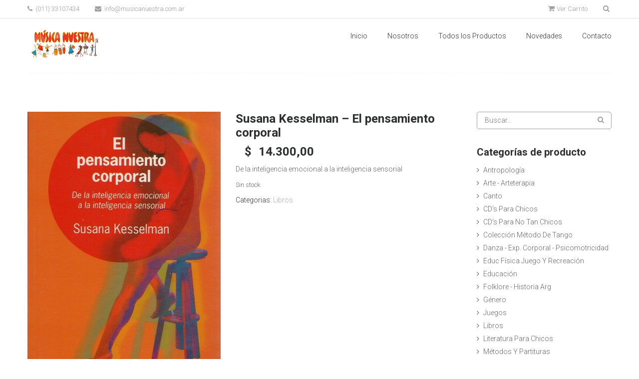

--- FILE ---
content_type: text/html; charset=UTF-8
request_url: http://musicanuestra.com.ar/tienda/susana-kesselman-el-pensamiento-corporal/
body_size: 66914
content:
<!DOCTYPE html>
<html lang="es-AR">
<head>
    <meta http-equiv="Content-Type" content="text/html; charset=UTF-8">
    <meta name="viewport" content="width=device-width, initial-scale=1, maximum-scale=1">    <meta http-equiv="X-UA-Compatible" content="IE=Edge">
    <link rel="shortcut icon" href="http://musicanuestra.com.ar/wp-content/uploads/2016/06/favicon_1.jpg" type="image/x-icon">
    <link rel="apple-touch-icon" href="http://musicanuestra.com.ar/wp-content/uploads/2016/06/favicon_2.jpg">
    <link rel="apple-touch-icon" sizes="72x72" href="http://musicanuestra.com.ar/wp-content/uploads/2016/06/favicon_3.jpg">
    <link rel="apple-touch-icon" sizes="114x114" href="http://musicanuestra.com.ar/wp-content/uploads/2016/06/favicon_4.jpg">
    <link rel="pingback" href="http://musicanuestra.com.ar/xmlrpc.php">
    <script type="text/javascript">
        var gt3_ajaxurl = "https://musicanuestra.com.ar/wp-admin/admin-ajax.php";
    </script>
    <title>Susana Kesselman &#8211; El pensamiento corporal &#8211; Música Nuestra</title>
<meta name='robots' content='max-image-preview:large' />
<link rel='dns-prefetch' href='//fonts.googleapis.com' />
<link rel="alternate" type="application/rss+xml" title="Música Nuestra &raquo; Feed" href="https://musicanuestra.com.ar/feed/" />
<link rel="alternate" type="application/rss+xml" title="Música Nuestra &raquo; RSS de los comentarios" href="https://musicanuestra.com.ar/comments/feed/" />
<link rel="alternate" type="application/rss+xml" title="Música Nuestra &raquo; Susana Kesselman &#8211; El pensamiento corporal RSS de los comentarios" href="https://musicanuestra.com.ar/tienda/susana-kesselman-el-pensamiento-corporal/feed/" />
<link rel="alternate" title="oEmbed (JSON)" type="application/json+oembed" href="https://musicanuestra.com.ar/wp-json/oembed/1.0/embed?url=https%3A%2F%2Fmusicanuestra.com.ar%2Ftienda%2Fsusana-kesselman-el-pensamiento-corporal%2F" />
<link rel="alternate" title="oEmbed (XML)" type="text/xml+oembed" href="https://musicanuestra.com.ar/wp-json/oembed/1.0/embed?url=https%3A%2F%2Fmusicanuestra.com.ar%2Ftienda%2Fsusana-kesselman-el-pensamiento-corporal%2F&#038;format=xml" />
<style id='wp-img-auto-sizes-contain-inline-css' type='text/css'>
img:is([sizes=auto i],[sizes^="auto," i]){contain-intrinsic-size:3000px 1500px}
/*# sourceURL=wp-img-auto-sizes-contain-inline-css */
</style>
<link rel='stylesheet' id='scap.flashblock-css' href='http://musicanuestra.com.ar/wp-content/plugins/compact-wp-audio-player/css/flashblock.css?ver=6.9' type='text/css' media='all' />
<link rel='stylesheet' id='scap.player-css' href='http://musicanuestra.com.ar/wp-content/plugins/compact-wp-audio-player/css/player.css?ver=6.9' type='text/css' media='all' />
<style id='wp-emoji-styles-inline-css' type='text/css'>

	img.wp-smiley, img.emoji {
		display: inline !important;
		border: none !important;
		box-shadow: none !important;
		height: 1em !important;
		width: 1em !important;
		margin: 0 0.07em !important;
		vertical-align: -0.1em !important;
		background: none !important;
		padding: 0 !important;
	}
/*# sourceURL=wp-emoji-styles-inline-css */
</style>
<style id='wp-block-library-inline-css' type='text/css'>
:root{--wp-block-synced-color:#7a00df;--wp-block-synced-color--rgb:122,0,223;--wp-bound-block-color:var(--wp-block-synced-color);--wp-editor-canvas-background:#ddd;--wp-admin-theme-color:#007cba;--wp-admin-theme-color--rgb:0,124,186;--wp-admin-theme-color-darker-10:#006ba1;--wp-admin-theme-color-darker-10--rgb:0,107,160.5;--wp-admin-theme-color-darker-20:#005a87;--wp-admin-theme-color-darker-20--rgb:0,90,135;--wp-admin-border-width-focus:2px}@media (min-resolution:192dpi){:root{--wp-admin-border-width-focus:1.5px}}.wp-element-button{cursor:pointer}:root .has-very-light-gray-background-color{background-color:#eee}:root .has-very-dark-gray-background-color{background-color:#313131}:root .has-very-light-gray-color{color:#eee}:root .has-very-dark-gray-color{color:#313131}:root .has-vivid-green-cyan-to-vivid-cyan-blue-gradient-background{background:linear-gradient(135deg,#00d084,#0693e3)}:root .has-purple-crush-gradient-background{background:linear-gradient(135deg,#34e2e4,#4721fb 50%,#ab1dfe)}:root .has-hazy-dawn-gradient-background{background:linear-gradient(135deg,#faaca8,#dad0ec)}:root .has-subdued-olive-gradient-background{background:linear-gradient(135deg,#fafae1,#67a671)}:root .has-atomic-cream-gradient-background{background:linear-gradient(135deg,#fdd79a,#004a59)}:root .has-nightshade-gradient-background{background:linear-gradient(135deg,#330968,#31cdcf)}:root .has-midnight-gradient-background{background:linear-gradient(135deg,#020381,#2874fc)}:root{--wp--preset--font-size--normal:16px;--wp--preset--font-size--huge:42px}.has-regular-font-size{font-size:1em}.has-larger-font-size{font-size:2.625em}.has-normal-font-size{font-size:var(--wp--preset--font-size--normal)}.has-huge-font-size{font-size:var(--wp--preset--font-size--huge)}.has-text-align-center{text-align:center}.has-text-align-left{text-align:left}.has-text-align-right{text-align:right}.has-fit-text{white-space:nowrap!important}#end-resizable-editor-section{display:none}.aligncenter{clear:both}.items-justified-left{justify-content:flex-start}.items-justified-center{justify-content:center}.items-justified-right{justify-content:flex-end}.items-justified-space-between{justify-content:space-between}.screen-reader-text{border:0;clip-path:inset(50%);height:1px;margin:-1px;overflow:hidden;padding:0;position:absolute;width:1px;word-wrap:normal!important}.screen-reader-text:focus{background-color:#ddd;clip-path:none;color:#444;display:block;font-size:1em;height:auto;left:5px;line-height:normal;padding:15px 23px 14px;text-decoration:none;top:5px;width:auto;z-index:100000}html :where(.has-border-color){border-style:solid}html :where([style*=border-top-color]){border-top-style:solid}html :where([style*=border-right-color]){border-right-style:solid}html :where([style*=border-bottom-color]){border-bottom-style:solid}html :where([style*=border-left-color]){border-left-style:solid}html :where([style*=border-width]){border-style:solid}html :where([style*=border-top-width]){border-top-style:solid}html :where([style*=border-right-width]){border-right-style:solid}html :where([style*=border-bottom-width]){border-bottom-style:solid}html :where([style*=border-left-width]){border-left-style:solid}html :where(img[class*=wp-image-]){height:auto;max-width:100%}:where(figure){margin:0 0 1em}html :where(.is-position-sticky){--wp-admin--admin-bar--position-offset:var(--wp-admin--admin-bar--height,0px)}@media screen and (max-width:600px){html :where(.is-position-sticky){--wp-admin--admin-bar--position-offset:0px}}

/*# sourceURL=wp-block-library-inline-css */
</style><link rel='stylesheet' id='wc-blocks-style-css' href='http://musicanuestra.com.ar/wp-content/plugins/woocommerce/assets/client/blocks/wc-blocks.css?ver=wc-10.2.1' type='text/css' media='all' />
<style id='global-styles-inline-css' type='text/css'>
:root{--wp--preset--aspect-ratio--square: 1;--wp--preset--aspect-ratio--4-3: 4/3;--wp--preset--aspect-ratio--3-4: 3/4;--wp--preset--aspect-ratio--3-2: 3/2;--wp--preset--aspect-ratio--2-3: 2/3;--wp--preset--aspect-ratio--16-9: 16/9;--wp--preset--aspect-ratio--9-16: 9/16;--wp--preset--color--black: #000000;--wp--preset--color--cyan-bluish-gray: #abb8c3;--wp--preset--color--white: #ffffff;--wp--preset--color--pale-pink: #f78da7;--wp--preset--color--vivid-red: #cf2e2e;--wp--preset--color--luminous-vivid-orange: #ff6900;--wp--preset--color--luminous-vivid-amber: #fcb900;--wp--preset--color--light-green-cyan: #7bdcb5;--wp--preset--color--vivid-green-cyan: #00d084;--wp--preset--color--pale-cyan-blue: #8ed1fc;--wp--preset--color--vivid-cyan-blue: #0693e3;--wp--preset--color--vivid-purple: #9b51e0;--wp--preset--gradient--vivid-cyan-blue-to-vivid-purple: linear-gradient(135deg,rgb(6,147,227) 0%,rgb(155,81,224) 100%);--wp--preset--gradient--light-green-cyan-to-vivid-green-cyan: linear-gradient(135deg,rgb(122,220,180) 0%,rgb(0,208,130) 100%);--wp--preset--gradient--luminous-vivid-amber-to-luminous-vivid-orange: linear-gradient(135deg,rgb(252,185,0) 0%,rgb(255,105,0) 100%);--wp--preset--gradient--luminous-vivid-orange-to-vivid-red: linear-gradient(135deg,rgb(255,105,0) 0%,rgb(207,46,46) 100%);--wp--preset--gradient--very-light-gray-to-cyan-bluish-gray: linear-gradient(135deg,rgb(238,238,238) 0%,rgb(169,184,195) 100%);--wp--preset--gradient--cool-to-warm-spectrum: linear-gradient(135deg,rgb(74,234,220) 0%,rgb(151,120,209) 20%,rgb(207,42,186) 40%,rgb(238,44,130) 60%,rgb(251,105,98) 80%,rgb(254,248,76) 100%);--wp--preset--gradient--blush-light-purple: linear-gradient(135deg,rgb(255,206,236) 0%,rgb(152,150,240) 100%);--wp--preset--gradient--blush-bordeaux: linear-gradient(135deg,rgb(254,205,165) 0%,rgb(254,45,45) 50%,rgb(107,0,62) 100%);--wp--preset--gradient--luminous-dusk: linear-gradient(135deg,rgb(255,203,112) 0%,rgb(199,81,192) 50%,rgb(65,88,208) 100%);--wp--preset--gradient--pale-ocean: linear-gradient(135deg,rgb(255,245,203) 0%,rgb(182,227,212) 50%,rgb(51,167,181) 100%);--wp--preset--gradient--electric-grass: linear-gradient(135deg,rgb(202,248,128) 0%,rgb(113,206,126) 100%);--wp--preset--gradient--midnight: linear-gradient(135deg,rgb(2,3,129) 0%,rgb(40,116,252) 100%);--wp--preset--font-size--small: 13px;--wp--preset--font-size--medium: 20px;--wp--preset--font-size--large: 36px;--wp--preset--font-size--x-large: 42px;--wp--preset--spacing--20: 0.44rem;--wp--preset--spacing--30: 0.67rem;--wp--preset--spacing--40: 1rem;--wp--preset--spacing--50: 1.5rem;--wp--preset--spacing--60: 2.25rem;--wp--preset--spacing--70: 3.38rem;--wp--preset--spacing--80: 5.06rem;--wp--preset--shadow--natural: 6px 6px 9px rgba(0, 0, 0, 0.2);--wp--preset--shadow--deep: 12px 12px 50px rgba(0, 0, 0, 0.4);--wp--preset--shadow--sharp: 6px 6px 0px rgba(0, 0, 0, 0.2);--wp--preset--shadow--outlined: 6px 6px 0px -3px rgb(255, 255, 255), 6px 6px rgb(0, 0, 0);--wp--preset--shadow--crisp: 6px 6px 0px rgb(0, 0, 0);}:where(.is-layout-flex){gap: 0.5em;}:where(.is-layout-grid){gap: 0.5em;}body .is-layout-flex{display: flex;}.is-layout-flex{flex-wrap: wrap;align-items: center;}.is-layout-flex > :is(*, div){margin: 0;}body .is-layout-grid{display: grid;}.is-layout-grid > :is(*, div){margin: 0;}:where(.wp-block-columns.is-layout-flex){gap: 2em;}:where(.wp-block-columns.is-layout-grid){gap: 2em;}:where(.wp-block-post-template.is-layout-flex){gap: 1.25em;}:where(.wp-block-post-template.is-layout-grid){gap: 1.25em;}.has-black-color{color: var(--wp--preset--color--black) !important;}.has-cyan-bluish-gray-color{color: var(--wp--preset--color--cyan-bluish-gray) !important;}.has-white-color{color: var(--wp--preset--color--white) !important;}.has-pale-pink-color{color: var(--wp--preset--color--pale-pink) !important;}.has-vivid-red-color{color: var(--wp--preset--color--vivid-red) !important;}.has-luminous-vivid-orange-color{color: var(--wp--preset--color--luminous-vivid-orange) !important;}.has-luminous-vivid-amber-color{color: var(--wp--preset--color--luminous-vivid-amber) !important;}.has-light-green-cyan-color{color: var(--wp--preset--color--light-green-cyan) !important;}.has-vivid-green-cyan-color{color: var(--wp--preset--color--vivid-green-cyan) !important;}.has-pale-cyan-blue-color{color: var(--wp--preset--color--pale-cyan-blue) !important;}.has-vivid-cyan-blue-color{color: var(--wp--preset--color--vivid-cyan-blue) !important;}.has-vivid-purple-color{color: var(--wp--preset--color--vivid-purple) !important;}.has-black-background-color{background-color: var(--wp--preset--color--black) !important;}.has-cyan-bluish-gray-background-color{background-color: var(--wp--preset--color--cyan-bluish-gray) !important;}.has-white-background-color{background-color: var(--wp--preset--color--white) !important;}.has-pale-pink-background-color{background-color: var(--wp--preset--color--pale-pink) !important;}.has-vivid-red-background-color{background-color: var(--wp--preset--color--vivid-red) !important;}.has-luminous-vivid-orange-background-color{background-color: var(--wp--preset--color--luminous-vivid-orange) !important;}.has-luminous-vivid-amber-background-color{background-color: var(--wp--preset--color--luminous-vivid-amber) !important;}.has-light-green-cyan-background-color{background-color: var(--wp--preset--color--light-green-cyan) !important;}.has-vivid-green-cyan-background-color{background-color: var(--wp--preset--color--vivid-green-cyan) !important;}.has-pale-cyan-blue-background-color{background-color: var(--wp--preset--color--pale-cyan-blue) !important;}.has-vivid-cyan-blue-background-color{background-color: var(--wp--preset--color--vivid-cyan-blue) !important;}.has-vivid-purple-background-color{background-color: var(--wp--preset--color--vivid-purple) !important;}.has-black-border-color{border-color: var(--wp--preset--color--black) !important;}.has-cyan-bluish-gray-border-color{border-color: var(--wp--preset--color--cyan-bluish-gray) !important;}.has-white-border-color{border-color: var(--wp--preset--color--white) !important;}.has-pale-pink-border-color{border-color: var(--wp--preset--color--pale-pink) !important;}.has-vivid-red-border-color{border-color: var(--wp--preset--color--vivid-red) !important;}.has-luminous-vivid-orange-border-color{border-color: var(--wp--preset--color--luminous-vivid-orange) !important;}.has-luminous-vivid-amber-border-color{border-color: var(--wp--preset--color--luminous-vivid-amber) !important;}.has-light-green-cyan-border-color{border-color: var(--wp--preset--color--light-green-cyan) !important;}.has-vivid-green-cyan-border-color{border-color: var(--wp--preset--color--vivid-green-cyan) !important;}.has-pale-cyan-blue-border-color{border-color: var(--wp--preset--color--pale-cyan-blue) !important;}.has-vivid-cyan-blue-border-color{border-color: var(--wp--preset--color--vivid-cyan-blue) !important;}.has-vivid-purple-border-color{border-color: var(--wp--preset--color--vivid-purple) !important;}.has-vivid-cyan-blue-to-vivid-purple-gradient-background{background: var(--wp--preset--gradient--vivid-cyan-blue-to-vivid-purple) !important;}.has-light-green-cyan-to-vivid-green-cyan-gradient-background{background: var(--wp--preset--gradient--light-green-cyan-to-vivid-green-cyan) !important;}.has-luminous-vivid-amber-to-luminous-vivid-orange-gradient-background{background: var(--wp--preset--gradient--luminous-vivid-amber-to-luminous-vivid-orange) !important;}.has-luminous-vivid-orange-to-vivid-red-gradient-background{background: var(--wp--preset--gradient--luminous-vivid-orange-to-vivid-red) !important;}.has-very-light-gray-to-cyan-bluish-gray-gradient-background{background: var(--wp--preset--gradient--very-light-gray-to-cyan-bluish-gray) !important;}.has-cool-to-warm-spectrum-gradient-background{background: var(--wp--preset--gradient--cool-to-warm-spectrum) !important;}.has-blush-light-purple-gradient-background{background: var(--wp--preset--gradient--blush-light-purple) !important;}.has-blush-bordeaux-gradient-background{background: var(--wp--preset--gradient--blush-bordeaux) !important;}.has-luminous-dusk-gradient-background{background: var(--wp--preset--gradient--luminous-dusk) !important;}.has-pale-ocean-gradient-background{background: var(--wp--preset--gradient--pale-ocean) !important;}.has-electric-grass-gradient-background{background: var(--wp--preset--gradient--electric-grass) !important;}.has-midnight-gradient-background{background: var(--wp--preset--gradient--midnight) !important;}.has-small-font-size{font-size: var(--wp--preset--font-size--small) !important;}.has-medium-font-size{font-size: var(--wp--preset--font-size--medium) !important;}.has-large-font-size{font-size: var(--wp--preset--font-size--large) !important;}.has-x-large-font-size{font-size: var(--wp--preset--font-size--x-large) !important;}
/*# sourceURL=global-styles-inline-css */
</style>

<style id='classic-theme-styles-inline-css' type='text/css'>
/*! This file is auto-generated */
.wp-block-button__link{color:#fff;background-color:#32373c;border-radius:9999px;box-shadow:none;text-decoration:none;padding:calc(.667em + 2px) calc(1.333em + 2px);font-size:1.125em}.wp-block-file__button{background:#32373c;color:#fff;text-decoration:none}
/*# sourceURL=/wp-includes/css/classic-themes.min.css */
</style>
<link rel='stylesheet' id='contact-form-7-css' href='http://musicanuestra.com.ar/wp-content/plugins/contact-form-7/includes/css/styles.css?ver=4.5.1' type='text/css' media='all' />
<link rel='stylesheet' id='animate-css' href='http://musicanuestra.com.ar/wp-content/plugins/gt3-pagebuilder-custom/css/animate.css?ver=6.9' type='text/css' media='all' />
<link rel='stylesheet' id='woocommerce-layout-css' href='http://musicanuestra.com.ar/wp-content/plugins/woocommerce/assets/css/woocommerce-layout.css?ver=10.2.1' type='text/css' media='all' />
<style id='woocommerce-layout-inline-css' type='text/css'>

	.infinite-scroll .woocommerce-pagination {
		display: none;
	}
/*# sourceURL=woocommerce-layout-inline-css */
</style>
<link rel='stylesheet' id='woocommerce-smallscreen-css' href='http://musicanuestra.com.ar/wp-content/plugins/woocommerce/assets/css/woocommerce-smallscreen.css?ver=10.2.1' type='text/css' media='only screen and (max-width: 768px)' />
<link rel='stylesheet' id='woocommerce-general-css' href='http://musicanuestra.com.ar/wp-content/plugins/woocommerce/assets/css/woocommerce.css?ver=10.2.1' type='text/css' media='all' />
<style id='woocommerce-inline-inline-css' type='text/css'>
.woocommerce form .form-row .required { visibility: visible; }
/*# sourceURL=woocommerce-inline-inline-css */
</style>
<link rel='stylesheet' id='brands-styles-css' href='http://musicanuestra.com.ar/wp-content/plugins/woocommerce/assets/css/brands.css?ver=10.2.1' type='text/css' media='all' />
<link rel='stylesheet' id='gt3_default_style-css' href='http://musicanuestra.com.ar/wp-content/themes/gt3-wp-groutek/style.css?ver=6.9' type='text/css' media='all' />
<link rel='stylesheet' id='gt3_bootstrap-css' href='http://musicanuestra.com.ar/wp-content/themes/gt3-wp-groutek/css/bootstrap.css?ver=6.9' type='text/css' media='all' />
<link rel='stylesheet' id='gt3_theme-css' href='http://musicanuestra.com.ar/wp-content/themes/gt3-wp-groutek/css/theme.css?ver=6.9' type='text/css' media='all' />
<link rel='stylesheet' id='gt3_custom-css' href='https://musicanuestra.com.ar/wp-content/uploads/custom.css?ver=6.9' type='text/css' media='all' />
<link rel='stylesheet' id='AllFonts-css' href='http://fonts.googleapis.com/css?family=Roboto%3A400%2C300%2C300italic%2C100%2C400italic%2C700%2C500%2C900%7CNothing+You+Could+Do&#038;ver=6.9' type='text/css' media='all' />
<link rel='stylesheet' id='css_woo-css' href='http://musicanuestra.com.ar/wp-content/themes/gt3-wp-groutek/css/woo.css?ver=6.9' type='text/css' media='all' />
<script type="text/javascript" src="http://musicanuestra.com.ar/wp-content/plugins/compact-wp-audio-player/js/soundmanager2-nodebug-jsmin.js?ver=6.9" id="scap.soundmanager2-js"></script>
<script type="text/javascript" src="http://musicanuestra.com.ar/wp-includes/js/jquery/jquery.min.js?ver=3.7.1" id="jquery-core-js"></script>
<script type="text/javascript" src="http://musicanuestra.com.ar/wp-includes/js/jquery/jquery-migrate.min.js?ver=3.4.1" id="jquery-migrate-js"></script>
<script type="text/javascript" id="wc-single-product-js-extra">
/* <![CDATA[ */
var wc_single_product_params = {"i18n_required_rating_text":"Por favor selecciona una puntuaci\u00f3n","i18n_rating_options":["1 de 5 estrellas","2 de 5 estrellas","3 de 5 estrellas","4 de 5 estrellas","5 de 5 estrellas"],"i18n_product_gallery_trigger_text":"View full-screen image gallery","review_rating_required":"yes","flexslider":{"rtl":false,"animation":"slide","smoothHeight":true,"directionNav":false,"controlNav":"thumbnails","slideshow":false,"animationSpeed":500,"animationLoop":false,"allowOneSlide":false},"zoom_enabled":"","zoom_options":[],"photoswipe_enabled":"","photoswipe_options":{"shareEl":false,"closeOnScroll":false,"history":false,"hideAnimationDuration":0,"showAnimationDuration":0},"flexslider_enabled":""};
//# sourceURL=wc-single-product-js-extra
/* ]]> */
</script>
<script type="text/javascript" src="http://musicanuestra.com.ar/wp-content/plugins/woocommerce/assets/js/frontend/single-product.min.js?ver=10.2.1" id="wc-single-product-js" defer="defer" data-wp-strategy="defer"></script>
<script type="text/javascript" src="http://musicanuestra.com.ar/wp-content/plugins/woocommerce/assets/js/jquery-blockui/jquery.blockUI.min.js?ver=2.7.0-wc.10.2.1" id="jquery-blockui-js" defer="defer" data-wp-strategy="defer"></script>
<script type="text/javascript" src="http://musicanuestra.com.ar/wp-content/plugins/woocommerce/assets/js/js-cookie/js.cookie.min.js?ver=2.1.4-wc.10.2.1" id="js-cookie-js" defer="defer" data-wp-strategy="defer"></script>
<script type="text/javascript" id="woocommerce-js-extra">
/* <![CDATA[ */
var woocommerce_params = {"ajax_url":"/wp-admin/admin-ajax.php","wc_ajax_url":"/?wc-ajax=%%endpoint%%","i18n_password_show":"Mostrar contrase\u00f1a","i18n_password_hide":"Ocultar contrase\u00f1a"};
//# sourceURL=woocommerce-js-extra
/* ]]> */
</script>
<script type="text/javascript" src="http://musicanuestra.com.ar/wp-content/plugins/woocommerce/assets/js/frontend/woocommerce.min.js?ver=10.2.1" id="woocommerce-js" defer="defer" data-wp-strategy="defer"></script>
<link rel="https://api.w.org/" href="https://musicanuestra.com.ar/wp-json/" /><link rel="alternate" title="JSON" type="application/json" href="https://musicanuestra.com.ar/wp-json/wp/v2/product/2393" /><link rel="EditURI" type="application/rsd+xml" title="RSD" href="https://musicanuestra.com.ar/xmlrpc.php?rsd" />
<meta name="generator" content="WordPress 6.9" />
<meta name="generator" content="WooCommerce 10.2.1" />
<link rel="canonical" href="https://musicanuestra.com.ar/tienda/susana-kesselman-el-pensamiento-corporal/" />
<link rel='shortlink' href='https://musicanuestra.com.ar/?p=2393' />
<meta name="pinterest-rich-pin" content="false" /><script>var groutek_var = true;</script>	<noscript><style>.woocommerce-product-gallery{ opacity: 1 !important; }</style></noscript>
	<style type="text/css">.recentcomments a{display:inline !important;padding:0 !important;margin:0 !important;}</style><link rel="icon" href="https://musicanuestra.com.ar/wp-content/uploads/2016/06/cropped-app_icon-32x32.jpg" sizes="32x32" />
<link rel="icon" href="https://musicanuestra.com.ar/wp-content/uploads/2016/06/cropped-app_icon-192x192.jpg" sizes="192x192" />
<link rel="apple-touch-icon" href="https://musicanuestra.com.ar/wp-content/uploads/2016/06/cropped-app_icon-180x180.jpg" />
<meta name="msapplication-TileImage" content="https://musicanuestra.com.ar/wp-content/uploads/2016/06/cropped-app_icon-270x270.jpg" />
</head>
<body class="wp-singular product-template-default single single-product postid-2393 wp-theme-gt3-wp-groutek  animated theme-gt3-wp-groutek woocommerce woocommerce-page woocommerce-no-js" data-animated="fadeIn">

<div class="main_header type1">
    <div class="tagline">
        <div class="container">
            <div class="fright">
                            <div class="cart_btn">
                                        <a class="view_cart_btn" href="https://musicanuestra.com.ar/cart/"><i class="icon-shopping-cart"></i> Ver Carrito </a>
                    <div class="cart_submenu">
                                                    <p class="empty">No hay productos en el carrito.</p>
                                            </div>
                                    </div>
                            <div class="top_search" id="top_search">
                    <form name="search_form" method="get" action="https://musicanuestra.com.ar/" class="search_form">
    <input type="text" name="s" value=""
           title="Search" class="ct-search-input" placeholder="Buscar...">
    <input type="submit" name="submit_search" value="Search" title="" class="s_submit">
    <span class="top-icon-search">
        <i class="icon-search"></i>
    </span>
</form>                </div>
            </div>
            <div class="fleft">
                <div class="phone"><i class="icon-phone"></i> (011)  33107434</div>                <div class="email"><a href="mailto:info@musicanuestra.com.ar"><i class="icon-envelope"></i> info@musicanuestra.com.ar</a></div>            </div>
            <div class="clear"></div>
        </div>
    </div>
    <div class="header_parent_wrap">
        <header>
            <a class="top_menu_toggler" href="javascript:void(0)"></a>
            <div class="container">
                <div class="logo_sect">
                    <a href="https://musicanuestra.com.ar/" class="logo">
                        <img
                            src="http://musicanuestra.com.ar/wp-content/uploads/2016/06/logo_2.jpg" alt=""
                            width="150"
                            height="150"
                            class="logo_def"
                        />
                        <img
                            src="http://musicanuestra.com.ar/wp-content/uploads/2016/06/logo_2.jpg" alt=""
                            width="150"
                            height="150"
                            class="logo_retina"
                        />
                    </a>
                </div>
                <nav>
                    <div class="menu-menu-principal-container"><ul id="menu-menu-principal" class="menu"><li id="menu-item-1600" class="menu-item menu-item-type-post_type menu-item-object-page menu-item-home menu-item-1600 parent-menu-1"><a href="https://musicanuestra.com.ar/">Inicio</a></li>
<li id="menu-item-1601" class="menu-item menu-item-type-post_type menu-item-object-page menu-item-1601 parent-menu-2"><a href="https://musicanuestra.com.ar/nosotros/">Nosotros</a></li>
<li id="menu-item-1606" class="menu-item menu-item-type-post_type_archive menu-item-object-product menu-item-1606 parent-menu-3"><a href="https://musicanuestra.com.ar/tienda/">Todos los Productos</a></li>
<li id="menu-item-1602" class="menu-item menu-item-type-post_type menu-item-object-page menu-item-1602 parent-menu-4"><a href="https://musicanuestra.com.ar/novedades/">Novedades</a></li>
<li id="menu-item-2951" class="menu-item menu-item-type-post_type menu-item-object-page menu-item-2951 parent-menu-5"><a href="https://musicanuestra.com.ar/contacto/">Contacto</a></li>
</ul></div>                </nav>
            </div>
        </header>
    </div>
</div>


<div class="wrapper">
	<div class="container">
        <div class="row right-sidebar">
            <div class="main_container woo_wrap">
                <div
                    class="posts-block col-sm-9">
                    <div class="row">
                        <div
                            class="posts-block col-sm-12">
                            <div class="contentarea woocommerce_container">
                            	<div class="woocommerce-notices-wrapper"></div><div id="product-2393" class="product type-product post-2393 status-publish first outofstock product_cat-libros has-post-thumbnail shipping-taxable purchasable product-type-simple">

	<div class="woocommerce-product-gallery woocommerce-product-gallery--with-images woocommerce-product-gallery--columns-4 images" data-columns="4" style="opacity: 0; transition: opacity .25s ease-in-out;">
	<div class="woocommerce-product-gallery__wrapper">
		<div data-thumb="https://musicanuestra.com.ar/wp-content/uploads/2016/11/getBookImg-100x100.jpg" data-thumb-alt="Susana Kesselman - El pensamiento corporal" data-thumb-srcset="https://musicanuestra.com.ar/wp-content/uploads/2016/11/getBookImg-100x100.jpg 100w, https://musicanuestra.com.ar/wp-content/uploads/2016/11/getBookImg-300x300.jpg 300w, https://musicanuestra.com.ar/wp-content/uploads/2016/11/getBookImg-150x150.jpg 150w, https://musicanuestra.com.ar/wp-content/uploads/2016/11/getBookImg-180x180.jpg 180w, https://musicanuestra.com.ar/wp-content/uploads/2016/11/getBookImg-600x600.jpg 600w"  data-thumb-sizes="(max-width: 100px) 100vw, 100px" class="woocommerce-product-gallery__image"><a href="https://musicanuestra.com.ar/wp-content/uploads/2016/11/getBookImg.jpg"><img width="600" height="876" src="https://musicanuestra.com.ar/wp-content/uploads/2016/11/getBookImg-600x876.jpg" class="wp-post-image" alt="Susana Kesselman - El pensamiento corporal" data-caption="" data-src="https://musicanuestra.com.ar/wp-content/uploads/2016/11/getBookImg.jpg" data-large_image="https://musicanuestra.com.ar/wp-content/uploads/2016/11/getBookImg.jpg" data-large_image_width="750" data-large_image_height="1095" decoding="async" fetchpriority="high" srcset="https://musicanuestra.com.ar/wp-content/uploads/2016/11/getBookImg-600x876.jpg 600w, https://musicanuestra.com.ar/wp-content/uploads/2016/11/getBookImg-205x300.jpg 205w, https://musicanuestra.com.ar/wp-content/uploads/2016/11/getBookImg-701x1024.jpg 701w, https://musicanuestra.com.ar/wp-content/uploads/2016/11/getBookImg.jpg 750w" sizes="(max-width: 600px) 100vw, 600px" /></a></div>	</div>
</div>

	<div class="summary entry-summary">
		<h1 class="product_title entry-title">Susana Kesselman &#8211; El pensamiento corporal</h1><p class="price"><span class="woocommerce-Price-amount amount"><bdi><span class="woocommerce-Price-currencySymbol">&#36;</span>&nbsp;14.300,00</bdi></span></p>
<div class="woocommerce-product-details__short-description">
	<p>De la inteligencia emocional a la inteligencia sensorial</p>
</div>
<p class="stock out-of-stock">Sin stock</p>
<div class="product_meta">

	
	
	<span class="posted_in">Categoría: <a href="https://musicanuestra.com.ar/product-category/libros/" rel="tag">Libros</a></span>
	
	
</div>
	</div>

	
	<div class="woocommerce-tabs wc-tabs-wrapper">
		<ul class="tabs wc-tabs" role="tablist">
							<li role="presentation" class="reviews_tab" id="tab-title-reviews">
					<a href="#tab-reviews" role="tab" aria-controls="tab-reviews">
						Comentarios (0)					</a>
				</li>
					</ul>
					<div class="woocommerce-Tabs-panel woocommerce-Tabs-panel--reviews panel entry-content wc-tab" id="tab-reviews" role="tabpanel" aria-labelledby="tab-title-reviews">
				<div id="reviews" class="woocommerce-Reviews">
	<div id="comments">
		<h2 class="woocommerce-Reviews-title">
			Opiniones		</h2>

					<p class="woocommerce-noreviews">No hay reseñas todavía.</p>
			</div>

			<div id="review_form_wrapper">
			<div id="review_form">
					<div id="respond" class="comment-respond">
		<span id="reply-title" class="comment-reply-title" role="heading" aria-level="3">Sé el primero en valorar &ldquo;Susana Kesselman &#8211; El pensamiento corporal&rdquo; <small><a rel="nofollow" id="cancel-comment-reply-link" href="/tienda/susana-kesselman-el-pensamiento-corporal/#respond" style="display:none;">Cancelar respuesta</a></small></span><form action="http://musicanuestra.com.ar/wp-comments-post.php" method="post" id="commentform" class="comment-form"><p class="comment-notes"><span id="email-notes">Tu dirección de correo electrónico no será publicada.</span> <span class="required-field-message">Los campos obligatorios están marcados con <span class="required">*</span></span></p><p class="comment-form-comment"><label for="comment">Tu valoración&nbsp;<span class="required">*</span></label><textarea id="comment" name="comment" cols="45" rows="8" required></textarea></p><p class="comment-form-author"><label for="author">Nombre&nbsp;<span class="required">*</span></label><input id="author" name="author" type="text" autocomplete="name" value="" size="30" required /></p>
<p class="comment-form-email"><label for="email">Email&nbsp;<span class="required">*</span></label><input id="email" name="email" type="email" autocomplete="email" value="" size="30" required /></p>
<p class="form-submit"><input name="submit" type="submit" id="submit" class="submit" value="Enviar" /> <input type='hidden' name='comment_post_ID' value='2393' id='comment_post_ID' />
<input type='hidden' name='comment_parent' id='comment_parent' value='0' />
</p><p style="display: none !important;" class="akismet-fields-container" data-prefix="ak_"><label>&#916;<textarea name="ak_hp_textarea" cols="45" rows="8" maxlength="100"></textarea></label><input type="hidden" id="ak_js_1" name="ak_js" value="240"/><script>document.getElementById( "ak_js_1" ).setAttribute( "value", ( new Date() ).getTime() );</script></p></form>	</div><!-- #respond -->
				</div>
		</div>
	
	<div class="clear"></div>
</div>
			</div>
		
			</div>


	<section class="related products">

					<h2>Productos relacionados</h2>
				<ul class="products columns-2">

			
					<li class="product type-product post-6806 status-publish first instock product_cat-libros product_cat-musica has-post-thumbnail shipping-taxable purchasable product-type-simple">
	<a href="https://musicanuestra.com.ar/tienda/ruben-yazyi-mini-estudios-folkloricos-para-piano-vol-2/" class="woocommerce-LoopProduct-link woocommerce-loop-product__link"><img width="300" height="300" src="https://musicanuestra.com.ar/wp-content/uploads/2023/06/WhatsApp-Image-2023-05-26-at-15.27.48-300x300.jpeg" class="attachment-woocommerce_thumbnail size-woocommerce_thumbnail" alt="Ruben Yazyi - Mini estudios folklóricos para piano. Vol 2" decoding="async" srcset="https://musicanuestra.com.ar/wp-content/uploads/2023/06/WhatsApp-Image-2023-05-26-at-15.27.48-300x300.jpeg 300w, https://musicanuestra.com.ar/wp-content/uploads/2023/06/WhatsApp-Image-2023-05-26-at-15.27.48-100x100.jpeg 100w, https://musicanuestra.com.ar/wp-content/uploads/2023/06/WhatsApp-Image-2023-05-26-at-15.27.48-150x150.jpeg 150w, https://musicanuestra.com.ar/wp-content/uploads/2023/06/WhatsApp-Image-2023-05-26-at-15.27.48-180x180.jpeg 180w, https://musicanuestra.com.ar/wp-content/uploads/2023/06/WhatsApp-Image-2023-05-26-at-15.27.48-600x600.jpeg 600w" sizes="(max-width: 300px) 100vw, 300px" /><h2 class="woocommerce-loop-product__title">Ruben Yazyi &#8211; Mini estudios folklóricos para piano. Vol 2</h2>
	<span class="price"><span class="woocommerce-Price-amount amount"><bdi><span class="woocommerce-Price-currencySymbol">&#36;</span>&nbsp;20.000,00</bdi></span></span>
</a><a href="/tienda/susana-kesselman-el-pensamiento-corporal/?add-to-cart=6806" aria-describedby="woocommerce_loop_add_to_cart_link_describedby_6806" data-quantity="1" class="button product_type_simple add_to_cart_button ajax_add_to_cart" data-product_id="6806" data-product_sku="" aria-label="Add to cart: &ldquo;Ruben Yazyi - Mini estudios folklóricos para piano. Vol 2&rdquo;" rel="nofollow" data-success_message="&ldquo;Ruben Yazyi - Mini estudios folklóricos para piano. Vol 2&rdquo; se agregó al carrito">Agregar a carrito</a>	<span id="woocommerce_loop_add_to_cart_link_describedby_6806" class="screen-reader-text">
			</span>
<div class="product_meta">

	
	
	<span class="posted_in">Categorías: <a href="https://musicanuestra.com.ar/product-category/libros/" rel="tag">Libros</a>, <a href="https://musicanuestra.com.ar/product-category/musica/" rel="tag">Música</a></span>
	
	
</div>
</li>

			
					<li class="product type-product post-6936 status-publish last instock product_cat-libros product_cat-musica has-post-thumbnail shipping-taxable purchasable product-type-simple">
	<a href="https://musicanuestra.com.ar/tienda/bernardo-suarez-the-beatles-arte-y-vanguardia-en-la-sociedad-de-masas/" class="woocommerce-LoopProduct-link woocommerce-loop-product__link"><img width="300" height="300" src="https://musicanuestra.com.ar/wp-content/uploads/2023/10/the-bea-300x300.jpg" class="attachment-woocommerce_thumbnail size-woocommerce_thumbnail" alt="Bernardo Suárez - The Beatles: Arte y vanguardia en la sociedad de masas" decoding="async" srcset="https://musicanuestra.com.ar/wp-content/uploads/2023/10/the-bea-300x300.jpg 300w, https://musicanuestra.com.ar/wp-content/uploads/2023/10/the-bea-100x100.jpg 100w, https://musicanuestra.com.ar/wp-content/uploads/2023/10/the-bea-150x150.jpg 150w, https://musicanuestra.com.ar/wp-content/uploads/2023/10/the-bea-180x180.jpg 180w, https://musicanuestra.com.ar/wp-content/uploads/2023/10/the-bea-600x600.jpg 600w" sizes="(max-width: 300px) 100vw, 300px" /><h2 class="woocommerce-loop-product__title">Bernardo Suárez &#8211; The Beatles: Arte y vanguardia en la sociedad de masas</h2>
	<span class="price"><span class="woocommerce-Price-amount amount"><bdi><span class="woocommerce-Price-currencySymbol">&#36;</span>&nbsp;18.900,00</bdi></span></span>
</a><a href="/tienda/susana-kesselman-el-pensamiento-corporal/?add-to-cart=6936" aria-describedby="woocommerce_loop_add_to_cart_link_describedby_6936" data-quantity="1" class="button product_type_simple add_to_cart_button ajax_add_to_cart" data-product_id="6936" data-product_sku="" aria-label="Add to cart: &ldquo;Bernardo Suárez - The Beatles: Arte y vanguardia en la sociedad de masas&rdquo;" rel="nofollow" data-success_message="&ldquo;Bernardo Suárez - The Beatles: Arte y vanguardia en la sociedad de masas&rdquo; se agregó al carrito">Agregar a carrito</a>	<span id="woocommerce_loop_add_to_cart_link_describedby_6936" class="screen-reader-text">
			</span>
<div class="product_meta">

	
	
	<span class="posted_in">Categorías: <a href="https://musicanuestra.com.ar/product-category/libros/" rel="tag">Libros</a>, <a href="https://musicanuestra.com.ar/product-category/musica/" rel="tag">Música</a></span>
	
	
</div>
</li>

			
					<li class="product type-product post-3548 status-publish first instock product_cat-cd-para-chicos product_cat-libros product_cat-literatura-para-chicos has-post-thumbnail shipping-taxable purchasable product-type-simple">
	<a href="https://musicanuestra.com.ar/tienda/cintia-roberts-teresa-usandivaras-pablo-spiller-nidos-que-arrullan/" class="woocommerce-LoopProduct-link woocommerce-loop-product__link"><img width="300" height="300" src="https://musicanuestra.com.ar/wp-content/uploads/2018/02/img1631-1643c5f84659e6a8e015158629476283-640-0-300x300.jpg" class="attachment-woocommerce_thumbnail size-woocommerce_thumbnail" alt="Cintia Roberts, Teresa Usandivaras , Pablo Spiller - Nidos que arrullan" decoding="async" loading="lazy" srcset="https://musicanuestra.com.ar/wp-content/uploads/2018/02/img1631-1643c5f84659e6a8e015158629476283-640-0-300x300.jpg 300w, https://musicanuestra.com.ar/wp-content/uploads/2018/02/img1631-1643c5f84659e6a8e015158629476283-640-0-100x100.jpg 100w, https://musicanuestra.com.ar/wp-content/uploads/2018/02/img1631-1643c5f84659e6a8e015158629476283-640-0-150x150.jpg 150w, https://musicanuestra.com.ar/wp-content/uploads/2018/02/img1631-1643c5f84659e6a8e015158629476283-640-0-180x180.jpg 180w, https://musicanuestra.com.ar/wp-content/uploads/2018/02/img1631-1643c5f84659e6a8e015158629476283-640-0-600x600.jpg 600w" sizes="auto, (max-width: 300px) 100vw, 300px" /><h2 class="woocommerce-loop-product__title">Cintia Roberts, Teresa Usandivaras , Pablo Spiller &#8211; Nidos que arrullan</h2>
	<span class="price"><span class="woocommerce-Price-amount amount"><bdi><span class="woocommerce-Price-currencySymbol">&#36;</span>&nbsp;24.500,00</bdi></span></span>
</a><a href="/tienda/susana-kesselman-el-pensamiento-corporal/?add-to-cart=3548" aria-describedby="woocommerce_loop_add_to_cart_link_describedby_3548" data-quantity="1" class="button product_type_simple add_to_cart_button ajax_add_to_cart" data-product_id="3548" data-product_sku="" aria-label="Add to cart: &ldquo;Cintia Roberts, Teresa Usandivaras , Pablo Spiller - Nidos que arrullan&rdquo;" rel="nofollow" data-success_message="&ldquo;Cintia Roberts, Teresa Usandivaras , Pablo Spiller - Nidos que arrullan&rdquo; se agregó al carrito">Agregar a carrito</a>	<span id="woocommerce_loop_add_to_cart_link_describedby_3548" class="screen-reader-text">
			</span>
<div class="product_meta">

	
	
	<span class="posted_in">Categorías: <a href="https://musicanuestra.com.ar/product-category/cd-para-chicos/" rel="tag">CD's Para Chicos</a>, <a href="https://musicanuestra.com.ar/product-category/libros/" rel="tag">Libros</a>, <a href="https://musicanuestra.com.ar/product-category/literatura-para-chicos/" rel="tag">Literatura para chicos</a></span>
	
	
</div>
</li>

			
		</ul>

	</section>
	</div>

  
                            </div>
                        </div>
                                            </div>
                </div>
                <div class='right-sidebar-block'><div class="sidepanel widget_search"><form name="search_form" method="get" action="https://musicanuestra.com.ar/" class="search_form">
    <input type="text" name="s" value=""
           title="Search" class="ct-search-input" placeholder="Buscar...">
    <input type="submit" name="submit_search" value="Search" title="" class="s_submit">
    <span class="top-icon-search">
        <i class="icon-search"></i>
    </span>
</form></div><div class="sidepanel woocommerce widget_product_categories"><h4 class="sidebar_heading">Categorías de producto</h4><ul class="product-categories"><li class="cat-item cat-item-68"><a href="https://musicanuestra.com.ar/product-category/antropologia/">Antropología</a></li>
<li class="cat-item cat-item-64"><a href="https://musicanuestra.com.ar/product-category/arte-arteterapia/">Arte - Arteterapia</a></li>
<li class="cat-item cat-item-63"><a href="https://musicanuestra.com.ar/product-category/canto/">Canto</a></li>
<li class="cat-item cat-item-37"><a href="https://musicanuestra.com.ar/product-category/cd-para-chicos/">CD's Para Chicos</a></li>
<li class="cat-item cat-item-38"><a href="https://musicanuestra.com.ar/product-category/cd-para-no-tan-chicos/">CD's Para no tan chicos</a></li>
<li class="cat-item cat-item-59"><a href="https://musicanuestra.com.ar/product-category/coleccion-metodo-de-tango/">Colección Método de Tango</a></li>
<li class="cat-item cat-item-61"><a href="https://musicanuestra.com.ar/product-category/danza/">Danza - Exp. Corporal - Psicomotricidad</a></li>
<li class="cat-item cat-item-77"><a href="https://musicanuestra.com.ar/product-category/educ-fisica-juego-y-recreacion/">Educ Física Juego Y Recreación</a></li>
<li class="cat-item cat-item-56"><a href="https://musicanuestra.com.ar/product-category/educacion/">Educación</a></li>
<li class="cat-item cat-item-72"><a href="https://musicanuestra.com.ar/product-category/folklore-historia-arg/">Folklore - Historia Arg</a></li>
<li class="cat-item cat-item-67"><a href="https://musicanuestra.com.ar/product-category/genero/">Género</a></li>
<li class="cat-item cat-item-73"><a href="https://musicanuestra.com.ar/product-category/juegos/">Juegos</a></li>
<li class="cat-item cat-item-39 current-cat"><a href="https://musicanuestra.com.ar/product-category/libros/">Libros</a></li>
<li class="cat-item cat-item-58"><a href="https://musicanuestra.com.ar/product-category/literatura-para-chicos/">Literatura para chicos</a></li>
<li class="cat-item cat-item-70"><a href="https://musicanuestra.com.ar/product-category/metodos-y-partituras/">Métodos y partituras</a></li>
<li class="cat-item cat-item-66"><a href="https://musicanuestra.com.ar/product-category/musica/">Música</a></li>
<li class="cat-item cat-item-71"><a href="https://musicanuestra.com.ar/product-category/otras-tematicas/">Otras temáticas</a></li>
<li class="cat-item cat-item-36"><a href="https://musicanuestra.com.ar/product-category/otros/">Otros</a></li>
<li class="cat-item cat-item-65"><a href="https://musicanuestra.com.ar/product-category/pedagogia-musical/">Pedagogía musical</a></li>
<li class="cat-item cat-item-60"><a href="https://musicanuestra.com.ar/product-category/poesia/">Poesía</a></li>
<li class="cat-item cat-item-69"><a href="https://musicanuestra.com.ar/product-category/psicologia/">Psicología</a></li>
<li class="cat-item cat-item-62"><a href="https://musicanuestra.com.ar/product-category/teatro/">Teatro</a></li>
<li class="cat-item cat-item-40"><a href="https://musicanuestra.com.ar/product-category/teoria-de-la-musica-y-metodos/">Teoría de la Música</a></li>
<li class="cat-item cat-item-87"><a href="https://musicanuestra.com.ar/product-category/uncategorized/">Uncategorized</a></li>
</ul></div><div class="sidepanel woocommerce widget_shopping_cart"><h4 class="sidebar_heading">Carrito</h4><div class="hide_cart_widget_if_empty"><div class="widget_shopping_cart_content"></div></div></div><div class="sidepanel woocommerce widget_products"><h4 class="sidebar_heading">Productos</h4><ul class="product_list_widget"><li>
	
	<a href="https://musicanuestra.com.ar/tienda/walter-lezcano-por-que-escuchamos-a-lou-reed/">
		<img width="300" height="300" src="https://musicanuestra.com.ar/wp-content/uploads/2020/12/lou-300x300.jpg" class="attachment-woocommerce_thumbnail size-woocommerce_thumbnail" alt="Walter Lezcano - Por qué escuchamos a Lou Reed" decoding="async" loading="lazy" srcset="https://musicanuestra.com.ar/wp-content/uploads/2020/12/lou-300x300.jpg 300w, https://musicanuestra.com.ar/wp-content/uploads/2020/12/lou-100x100.jpg 100w, https://musicanuestra.com.ar/wp-content/uploads/2020/12/lou-150x150.jpg 150w, https://musicanuestra.com.ar/wp-content/uploads/2020/12/lou-180x180.jpg 180w, https://musicanuestra.com.ar/wp-content/uploads/2020/12/lou-600x600.jpg 600w" sizes="auto, (max-width: 300px) 100vw, 300px" />		<span class="product-title">Walter Lezcano - Por qué escuchamos a Lou Reed</span>
	</a>

				
	<span class="woocommerce-Price-amount amount"><bdi><span class="woocommerce-Price-currencySymbol">&#36;</span>&nbsp;18.500,00</bdi></span>
	</li>
<li>
	
	<a href="https://musicanuestra.com.ar/tienda/maria-fernanda-mendez-estrategias-didacticas-revisando-la-intervencion-docente/">
		<img width="300" height="300" src="https://musicanuestra.com.ar/wp-content/uploads/2016/12/Estrategias-didacticas-001-300x300.jpg" class="attachment-woocommerce_thumbnail size-woocommerce_thumbnail" alt="María Fernanda Méndez - Estrategias didácticas, Revisando la intervención docente" decoding="async" loading="lazy" srcset="https://musicanuestra.com.ar/wp-content/uploads/2016/12/Estrategias-didacticas-001-300x300.jpg 300w, https://musicanuestra.com.ar/wp-content/uploads/2016/12/Estrategias-didacticas-001-100x100.jpg 100w, https://musicanuestra.com.ar/wp-content/uploads/2016/12/Estrategias-didacticas-001-150x150.jpg 150w, https://musicanuestra.com.ar/wp-content/uploads/2016/12/Estrategias-didacticas-001-180x180.jpg 180w, https://musicanuestra.com.ar/wp-content/uploads/2016/12/Estrategias-didacticas-001-600x600.jpg 600w" sizes="auto, (max-width: 300px) 100vw, 300px" />		<span class="product-title">María Fernanda Méndez - Estrategias didácticas, Revisando la intervención docente</span>
	</a>

				
	<span class="woocommerce-Price-amount amount"><bdi><span class="woocommerce-Price-currencySymbol">&#36;</span>&nbsp;21.900,00</bdi></span>
	</li>
<li>
	
	<a href="https://musicanuestra.com.ar/tienda/domino-de-compases/">
		<img width="300" height="300" src="https://musicanuestra.com.ar/wp-content/uploads/2016/07/compaseando-300x300.jpg" class="attachment-woocommerce_thumbnail size-woocommerce_thumbnail" alt="Compaseando - Dominó de Compases - Miumis" decoding="async" loading="lazy" srcset="https://musicanuestra.com.ar/wp-content/uploads/2016/07/compaseando-300x300.jpg 300w, https://musicanuestra.com.ar/wp-content/uploads/2016/07/compaseando-100x100.jpg 100w, https://musicanuestra.com.ar/wp-content/uploads/2016/07/compaseando-600x600.jpg 600w, https://musicanuestra.com.ar/wp-content/uploads/2016/07/compaseando-150x150.jpg 150w, https://musicanuestra.com.ar/wp-content/uploads/2016/07/compaseando-180x180.jpg 180w, https://musicanuestra.com.ar/wp-content/uploads/2016/07/compaseando.jpg 700w" sizes="auto, (max-width: 300px) 100vw, 300px" />		<span class="product-title">Compaseando - Dominó de Compases - Miumis</span>
	</a>

				
	<span class="woocommerce-Price-amount amount"><bdi><span class="woocommerce-Price-currencySymbol">&#36;</span>&nbsp;12.000,00</bdi></span>
	</li>
<li>
	
	<a href="https://musicanuestra.com.ar/tienda/diego-silbermanas-tecnica-ritmos-y-rudimentos-en-las-congas-iii/">
		<img width="300" height="300" src="https://musicanuestra.com.ar/wp-content/uploads/2020/11/4-3-300x300.jpg" class="attachment-woocommerce_thumbnail size-woocommerce_thumbnail" alt="Diego Silbermanas - Técnica, ritmos y rudimentos en las congas III" decoding="async" loading="lazy" srcset="https://musicanuestra.com.ar/wp-content/uploads/2020/11/4-3-300x300.jpg 300w, https://musicanuestra.com.ar/wp-content/uploads/2020/11/4-3-100x100.jpg 100w, https://musicanuestra.com.ar/wp-content/uploads/2020/11/4-3-150x150.jpg 150w, https://musicanuestra.com.ar/wp-content/uploads/2020/11/4-3-180x180.jpg 180w, https://musicanuestra.com.ar/wp-content/uploads/2020/11/4-3-600x600.jpg 600w" sizes="auto, (max-width: 300px) 100vw, 300px" />		<span class="product-title">Diego Silbermanas - Técnica, ritmos y rudimentos en las congas III</span>
	</a>

				
	<span class="woocommerce-Price-amount amount"><bdi><span class="woocommerce-Price-currencySymbol">&#36;</span>&nbsp;10.000,00</bdi></span>
	</li>
<li>
	
	<a href="https://musicanuestra.com.ar/tienda/carolina-santos-gabriela-cei-silvia-arcidiacono-al-taco-historia-del-rock-argentino-hecho-por-mujeres-1954-1999/">
		<img width="300" height="300" src="https://musicanuestra.com.ar/wp-content/uploads/2023/06/Al-taco-Historia-del-rock-argentino-hecho-por-mujeres-tapa-1-e1685812151649-300x300.jpg" class="attachment-woocommerce_thumbnail size-woocommerce_thumbnail" alt="Carolina Santos, Gabriela Cei, Silvia Arcidiacono - Al taco. HIstoria del rock argentino hecho por mujeres (1954-1999)" decoding="async" loading="lazy" srcset="https://musicanuestra.com.ar/wp-content/uploads/2023/06/Al-taco-Historia-del-rock-argentino-hecho-por-mujeres-tapa-1-e1685812151649-300x300.jpg 300w, https://musicanuestra.com.ar/wp-content/uploads/2023/06/Al-taco-Historia-del-rock-argentino-hecho-por-mujeres-tapa-1-e1685812151649-100x100.jpg 100w, https://musicanuestra.com.ar/wp-content/uploads/2023/06/Al-taco-Historia-del-rock-argentino-hecho-por-mujeres-tapa-1-e1685812151649-150x150.jpg 150w, https://musicanuestra.com.ar/wp-content/uploads/2023/06/Al-taco-Historia-del-rock-argentino-hecho-por-mujeres-tapa-1-e1685812151649-180x180.jpg 180w" sizes="auto, (max-width: 300px) 100vw, 300px" />		<span class="product-title">Carolina Santos, Gabriela Cei, Silvia Arcidiacono - Al taco. HIstoria del rock argentino hecho por mujeres (1954-1999)</span>
	</a>

				
	<span class="woocommerce-Price-amount amount"><bdi><span class="woocommerce-Price-currencySymbol">&#36;</span>&nbsp;30.500,00</bdi></span>
	</li>
</ul></div></div>                <div class="clear"></div>
            </div>
        </div>
    </div>


</div><!-- .wrapper -->

<div class="footer">
    <div class="container">
        <div class="pre_footer">
            <div class="row">
                <div class="col-sm-3"><div class="sidepanel widget_text"><h4 class="title">Nosotros</h4>			<div class="textwidget">Desde Música Nuestra buscamos difundir y acercar a todos, la maravillosa producción musical de nuestro país, especialmente la dedicada a los niños. Para nosotros, la moda comercial no debe ser el árbitro que decrete el tiempo de vigencia de la relación del artista con el público, ni como sucede la mayoría de las veces- esconder esa enorme riqueza musical.</div>
		</div></div><div class="col-sm-3"><div class="sidepanel widget_search"><h4 class="title">Buscar</h4><form name="search_form" method="get" action="https://musicanuestra.com.ar/" class="search_form">
    <input type="text" name="s" value=""
           title="Search" class="ct-search-input" placeholder="Buscar...">
    <input type="submit" name="submit_search" value="Search" title="" class="s_submit">
    <span class="top-icon-search">
        <i class="icon-search"></i>
    </span>
</form></div></div><div class="col-sm-3"><div class="sidepanel widget_gt3_contacts"><h4 class="title">Contacto</h4><div class="widget_text"><p>Música Nuestra</p><p><span>Teléfono:</span> +54 9 11 33107434</p><p><span>Dirección:</span> Balcarce 1053, local 5. San Telmo. C.A.B.A., Argentina. Lunes a Viernes: 13:00 a 19:00hs / Sábados: 10:00 a 13:00 - 15:00 a 19:00hs</p><p><span>Email:</span> <a href="mailto:info@musicanuestra.com.ar">info@musicanuestra.com.ar</a></p></div><div class="footer_socials"><ul><li><a class='icon-facebook' target='_blank' href='https://www.facebook.com/M%C3%BAsica-Nuestra-774499055968406/?fref=ts' title='Facebook'></a></li>
		</ul></div></div></div>            </div>
        </div>
        <div class="footer_bottom">
            <div class="footer_logo">
                <a href="https://musicanuestra.com.ar/" class="logo"
                   style="width:150px;"><img
                        src="http://musicanuestra.com.ar/wp-content/uploads/2016/06/logo_2.jpg" alt=""
                        width="150"
                        height="150"
                        class="logo_def"><img
                        src="http://musicanuestra.com.ar/wp-content/uploads/2016/06/logo_2.jpg" alt=""
                        width="150"
                        height="150"
                        class="logo_retina">
                </a>
            </div>
            <div class="copyright">Música Nuestra. Todos los derechos reservados</div>
            <div class="clear"></div>
        </div>
    </div>
</div>

<div class="fixed-menu"></div>
<script type="speculationrules">
{"prefetch":[{"source":"document","where":{"and":[{"href_matches":"/*"},{"not":{"href_matches":["/wp-*.php","/wp-admin/*","/wp-content/uploads/*","/wp-content/*","/wp-content/plugins/*","/wp-content/themes/gt3-wp-groutek/*","/*\\?(.+)"]}},{"not":{"selector_matches":"a[rel~=\"nofollow\"]"}},{"not":{"selector_matches":".no-prefetch, .no-prefetch a"}}]},"eagerness":"conservative"}]}
</script>

<!-- WP Audio player plugin v1.9.15 - https://www.tipsandtricks-hq.com/wordpress-audio-music-player-plugin-4556/ -->
    <script type="text/javascript">
        soundManager.useFlashBlock = true; // optional - if used, required flashblock.css
        soundManager.url = 'http://musicanuestra.com.ar/wp-content/plugins/compact-wp-audio-player/swf/soundmanager2.swf';
        function play_mp3(flg, ids, mp3url, volume, loops)
        {
            //Check the file URL parameter value
            var pieces = mp3url.split("|");
            if (pieces.length > 1) {//We have got an .ogg file too
                mp3file = pieces[0];
                oggfile = pieces[1];
                //set the file URL to be an array with the mp3 and ogg file
                mp3url = new Array(mp3file, oggfile);
            }

            soundManager.createSound({
                id: 'btnplay_' + ids,
                volume: volume,
                url: mp3url
            });

            if (flg == 'play') {
                    soundManager.play('btnplay_' + ids, {
                    onfinish: function() {
                        if (loops == 'true') {
                            loopSound('btnplay_' + ids);
                        }
                        else {
                            document.getElementById('btnplay_' + ids).style.display = 'inline';
                            document.getElementById('btnstop_' + ids).style.display = 'none';
                        }
                    }
                });
            }
            else if (flg == 'stop') {
    //soundManager.stop('btnplay_'+ids);
                soundManager.pause('btnplay_' + ids);
            }
        }
        function show_hide(flag, ids)
        {
            if (flag == 'play') {
                document.getElementById('btnplay_' + ids).style.display = 'none';
                document.getElementById('btnstop_' + ids).style.display = 'inline';
            }
            else if (flag == 'stop') {
                document.getElementById('btnplay_' + ids).style.display = 'inline';
                document.getElementById('btnstop_' + ids).style.display = 'none';
            }
        }
        function loopSound(soundID)
        {
            window.setTimeout(function() {
                soundManager.play(soundID, {onfinish: function() {
                        loopSound(soundID);
                    }});
            }, 1);
        }
        function stop_all_tracks()
        {
            soundManager.stopAll();
            var inputs = document.getElementsByTagName("input");
            for (var i = 0; i < inputs.length; i++) {
                if (inputs[i].id.indexOf("btnplay_") == 0) {
                    inputs[i].style.display = 'inline';//Toggle the play button
                }
                if (inputs[i].id.indexOf("btnstop_") == 0) {
                    inputs[i].style.display = 'none';//Hide the stop button
                }
            }
        }
    </script>
    <script type="application/ld+json">{"@context":"https:\/\/schema.org\/","@type":"Product","@id":"https:\/\/musicanuestra.com.ar\/tienda\/susana-kesselman-el-pensamiento-corporal\/#product","name":"Susana Kesselman - El pensamiento corporal","url":"https:\/\/musicanuestra.com.ar\/tienda\/susana-kesselman-el-pensamiento-corporal\/","description":"De la inteligencia emocional a la inteligencia sensorial","image":"https:\/\/musicanuestra.com.ar\/wp-content\/uploads\/2016\/11\/getBookImg.jpg","sku":2393,"offers":[{"@type":"Offer","priceSpecification":[{"@type":"UnitPriceSpecification","price":"14300.00","priceCurrency":"ARS","valueAddedTaxIncluded":false,"validThrough":"2027-12-31"}],"priceValidUntil":"2027-12-31","availability":"http:\/\/schema.org\/OutOfStock","url":"https:\/\/musicanuestra.com.ar\/tienda\/susana-kesselman-el-pensamiento-corporal\/","seller":{"@type":"Organization","name":"M\u00fasica Nuestra","url":"https:\/\/musicanuestra.com.ar"}}]}</script>	<script type='text/javascript'>
		(function () {
			var c = document.body.className;
			c = c.replace(/woocommerce-no-js/, 'woocommerce-js');
			document.body.className = c;
		})();
	</script>
	<script type="text/javascript" src="http://musicanuestra.com.ar/wp-content/plugins/contact-form-7/includes/js/jquery.form.min.js?ver=3.51.0-2014.06.20" id="jquery-form-js"></script>
<script type="text/javascript" id="contact-form-7-js-extra">
/* <![CDATA[ */
var _wpcf7 = {"loaderUrl":"http://musicanuestra.com.ar/wp-content/plugins/contact-form-7/images/ajax-loader.gif","recaptcha":{"messages":{"empty":"Please verify that you are not a robot."}},"sending":"Sending ..."};
//# sourceURL=contact-form-7-js-extra
/* ]]> */
</script>
<script type="text/javascript" src="http://musicanuestra.com.ar/wp-content/plugins/contact-form-7/includes/js/scripts.js?ver=4.5.1" id="contact-form-7-js"></script>
<script type="text/javascript" src="http://musicanuestra.com.ar/wp-content/plugins/gt3-pagebuilder-custom/js/animate.js?ver=6.9" id="animate-js"></script>
<script type="text/javascript" id="mailchimp-woocommerce-js-extra">
/* <![CDATA[ */
var mailchimp_public_data = {"site_url":"http://musicanuestra.com.ar","ajax_url":"https://musicanuestra.com.ar/wp-admin/admin-ajax.php","disable_carts":"","subscribers_only":"","language":"es","allowed_to_set_cookies":"1"};
//# sourceURL=mailchimp-woocommerce-js-extra
/* ]]> */
</script>
<script type="text/javascript" src="http://musicanuestra.com.ar/wp-content/plugins/mailchimp-for-woocommerce/public/js/mailchimp-woocommerce-public.min.js?ver=4.4.1.07" id="mailchimp-woocommerce-js"></script>
<script type="text/javascript" src="http://musicanuestra.com.ar/wp-content/themes/gt3-wp-groutek/js/bootstrap.min.js?ver=6.9" id="gt3_bootstrap_js-js"></script>
<script type="text/javascript" src="http://musicanuestra.com.ar/wp-content/themes/gt3-wp-groutek/js/theme.js?ver=6.9" id="gt3_theme_js-js"></script>
<script type="text/javascript" src="http://musicanuestra.com.ar/wp-content/plugins/woocommerce/assets/js/sourcebuster/sourcebuster.min.js?ver=10.2.1" id="sourcebuster-js-js"></script>
<script type="text/javascript" id="wc-order-attribution-js-extra">
/* <![CDATA[ */
var wc_order_attribution = {"params":{"lifetime":1.0e-5,"session":30,"base64":false,"ajaxurl":"https://musicanuestra.com.ar/wp-admin/admin-ajax.php","prefix":"wc_order_attribution_","allowTracking":true},"fields":{"source_type":"current.typ","referrer":"current_add.rf","utm_campaign":"current.cmp","utm_source":"current.src","utm_medium":"current.mdm","utm_content":"current.cnt","utm_id":"current.id","utm_term":"current.trm","utm_source_platform":"current.plt","utm_creative_format":"current.fmt","utm_marketing_tactic":"current.tct","session_entry":"current_add.ep","session_start_time":"current_add.fd","session_pages":"session.pgs","session_count":"udata.vst","user_agent":"udata.uag"}};
//# sourceURL=wc-order-attribution-js-extra
/* ]]> */
</script>
<script type="text/javascript" src="http://musicanuestra.com.ar/wp-content/plugins/woocommerce/assets/js/frontend/order-attribution.min.js?ver=10.2.1" id="wc-order-attribution-js"></script>
<script type="text/javascript" src="http://musicanuestra.com.ar/wp-content/themes/gt3-wp-groutek/js/woo.js?ver=6.9" id="js_woo-js"></script>
<script type="text/javascript" id="mercadopago_melidata-js-extra">
/* <![CDATA[ */
var mercadopago_melidata_params = {"type":"buyer","site_id":"MLA","location":"/checkout","payment_method":"","plugin_version":"8.5.2","platform_version":"10.2.1"};
var mercadopago_melidata_params = {"type":"buyer","site_id":"MLA","location":"/checkout","payment_method":"","plugin_version":"8.5.2","platform_version":"10.2.1"};
var mercadopago_melidata_params = {"type":"buyer","site_id":"MLA","location":"/checkout","payment_method":"","plugin_version":"8.5.2","platform_version":"10.2.1"};
var mercadopago_melidata_params = {"type":"buyer","site_id":"MLA","location":"/checkout","payment_method":"","plugin_version":"8.5.2","platform_version":"10.2.1"};
var mercadopago_melidata_params = {"type":"buyer","site_id":"MLA","location":"/checkout","payment_method":"","plugin_version":"8.5.2","platform_version":"10.2.1"};
var mercadopago_melidata_params = {"type":"buyer","site_id":"MLA","location":"/checkout","payment_method":"","plugin_version":"8.5.2","platform_version":"10.2.1"};
var mercadopago_melidata_params = {"type":"buyer","site_id":"MLA","location":"/checkout","payment_method":"","plugin_version":"8.5.2","platform_version":"10.2.1"};
var mercadopago_melidata_params = {"type":"buyer","site_id":"MLA","location":"/checkout","payment_method":"","plugin_version":"8.5.2","platform_version":"10.2.1"};
//# sourceURL=mercadopago_melidata-js-extra
/* ]]> */
</script>
<script type="text/javascript" src="http://musicanuestra.com.ar/wp-content/plugins/woocommerce-mercadopago/assets/js/melidata/melidata-client.min.js?ver=8.5.2" id="mercadopago_melidata-js"></script>
<script type="text/javascript" id="wc-cart-fragments-js-extra">
/* <![CDATA[ */
var wc_cart_fragments_params = {"ajax_url":"/wp-admin/admin-ajax.php","wc_ajax_url":"/?wc-ajax=%%endpoint%%","cart_hash_key":"wc_cart_hash_28f15dc1ddb5b28457c87986359ab460","fragment_name":"wc_fragments_28f15dc1ddb5b28457c87986359ab460","request_timeout":"5000"};
//# sourceURL=wc-cart-fragments-js-extra
/* ]]> */
</script>
<script type="text/javascript" src="http://musicanuestra.com.ar/wp-content/plugins/woocommerce/assets/js/frontend/cart-fragments.min.js?ver=10.2.1" id="wc-cart-fragments-js" defer="defer" data-wp-strategy="defer"></script>
<script id="wp-emoji-settings" type="application/json">
{"baseUrl":"https://s.w.org/images/core/emoji/17.0.2/72x72/","ext":".png","svgUrl":"https://s.w.org/images/core/emoji/17.0.2/svg/","svgExt":".svg","source":{"concatemoji":"http://musicanuestra.com.ar/wp-includes/js/wp-emoji-release.min.js?ver=6.9"}}
</script>
<script type="module">
/* <![CDATA[ */
/*! This file is auto-generated */
const a=JSON.parse(document.getElementById("wp-emoji-settings").textContent),o=(window._wpemojiSettings=a,"wpEmojiSettingsSupports"),s=["flag","emoji"];function i(e){try{var t={supportTests:e,timestamp:(new Date).valueOf()};sessionStorage.setItem(o,JSON.stringify(t))}catch(e){}}function c(e,t,n){e.clearRect(0,0,e.canvas.width,e.canvas.height),e.fillText(t,0,0);t=new Uint32Array(e.getImageData(0,0,e.canvas.width,e.canvas.height).data);e.clearRect(0,0,e.canvas.width,e.canvas.height),e.fillText(n,0,0);const a=new Uint32Array(e.getImageData(0,0,e.canvas.width,e.canvas.height).data);return t.every((e,t)=>e===a[t])}function p(e,t){e.clearRect(0,0,e.canvas.width,e.canvas.height),e.fillText(t,0,0);var n=e.getImageData(16,16,1,1);for(let e=0;e<n.data.length;e++)if(0!==n.data[e])return!1;return!0}function u(e,t,n,a){switch(t){case"flag":return n(e,"\ud83c\udff3\ufe0f\u200d\u26a7\ufe0f","\ud83c\udff3\ufe0f\u200b\u26a7\ufe0f")?!1:!n(e,"\ud83c\udde8\ud83c\uddf6","\ud83c\udde8\u200b\ud83c\uddf6")&&!n(e,"\ud83c\udff4\udb40\udc67\udb40\udc62\udb40\udc65\udb40\udc6e\udb40\udc67\udb40\udc7f","\ud83c\udff4\u200b\udb40\udc67\u200b\udb40\udc62\u200b\udb40\udc65\u200b\udb40\udc6e\u200b\udb40\udc67\u200b\udb40\udc7f");case"emoji":return!a(e,"\ud83e\u1fac8")}return!1}function f(e,t,n,a){let r;const o=(r="undefined"!=typeof WorkerGlobalScope&&self instanceof WorkerGlobalScope?new OffscreenCanvas(300,150):document.createElement("canvas")).getContext("2d",{willReadFrequently:!0}),s=(o.textBaseline="top",o.font="600 32px Arial",{});return e.forEach(e=>{s[e]=t(o,e,n,a)}),s}function r(e){var t=document.createElement("script");t.src=e,t.defer=!0,document.head.appendChild(t)}a.supports={everything:!0,everythingExceptFlag:!0},new Promise(t=>{let n=function(){try{var e=JSON.parse(sessionStorage.getItem(o));if("object"==typeof e&&"number"==typeof e.timestamp&&(new Date).valueOf()<e.timestamp+604800&&"object"==typeof e.supportTests)return e.supportTests}catch(e){}return null}();if(!n){if("undefined"!=typeof Worker&&"undefined"!=typeof OffscreenCanvas&&"undefined"!=typeof URL&&URL.createObjectURL&&"undefined"!=typeof Blob)try{var e="postMessage("+f.toString()+"("+[JSON.stringify(s),u.toString(),c.toString(),p.toString()].join(",")+"));",a=new Blob([e],{type:"text/javascript"});const r=new Worker(URL.createObjectURL(a),{name:"wpTestEmojiSupports"});return void(r.onmessage=e=>{i(n=e.data),r.terminate(),t(n)})}catch(e){}i(n=f(s,u,c,p))}t(n)}).then(e=>{for(const n in e)a.supports[n]=e[n],a.supports.everything=a.supports.everything&&a.supports[n],"flag"!==n&&(a.supports.everythingExceptFlag=a.supports.everythingExceptFlag&&a.supports[n]);var t;a.supports.everythingExceptFlag=a.supports.everythingExceptFlag&&!a.supports.flag,a.supports.everything||((t=a.source||{}).concatemoji?r(t.concatemoji):t.wpemoji&&t.twemoji&&(r(t.twemoji),r(t.wpemoji)))});
//# sourceURL=http://musicanuestra.com.ar/wp-includes/js/wp-emoji-loader.min.js
/* ]]> */
</script>
</body>
</html>

--- FILE ---
content_type: text/css
request_url: http://musicanuestra.com.ar/wp-content/themes/gt3-wp-groutek/style.css?ver=6.9
body_size: 592
content:
/*
Theme Name: Groutek
Theme URI: http://gt3themes.com/wordpress-themes/groutek/
Author: mad_dog
Author URI: gt3themes.com
Description: GT3themes team presents absolutely fresh and powerful WordPress theme. It combines new technologies and functional design that helps to showcase your content in better way. This WordPress theme is developed with attention to details, so you can create effective presentation of a website easily. Enjoy building web pages with our product!
Version: 1.2
License: GNU General Public License version 3.0
License URI: http://www.gnu.org/licenses/gpl-3.0.html
*/

--- FILE ---
content_type: text/css
request_url: http://musicanuestra.com.ar/wp-content/themes/gt3-wp-groutek/css/theme.css?ver=6.9
body_size: 186759
content:
/* ------------------------------------
[Master Stylesheet]
Project: Groutek Wordpress Theme

[Table of contents]
1. Font Awesome
2. General
3. Main Header
	3.1 Header Types
	3.2 Tagline
	3.3 Top Search
	3.4 Fixed Menu
	3.5 Breadcrumb
4. Breadcrumb
5. Typography
	5.1 Highlights
	5.2 Dropcaps
	5.3 Blockquotes
	5.4 Default listing
6. Footer
7. Widgets
	7.1 Search Widget
	7.2 Search Widget
	7.3 Text widget
	7.4 Recent Posts
	7.6 Widget Featured Products
	7.7 Widget Top Rated Products
	7.8 Widget Cart
	7.9 Custom Widgets
	7.10 Footer Socials
	7.11 Mailchimp
	7.12 Review Widget
	7.13 Calendar Widget
	7.14 Menus & Lists Widgets
	7.15 Tag Cloud
8. Modules
	8.1 Items Grid
	8.2 Custom Buttons
	8.3 Counter
	8.4 Imagebox
	8.5 Skills
	8.6 Diagram
	8.7 Iconboxes
	8.8 Partners
	8.9 Promoblock
	8.10 Accordion & Toggles
	8.11 Testimonials clients
	8.12 Team
	8.13 Messagebox
	8.14 Dividers
	8.15 Price Tables
	8.16 Tabs
	8.17 Table Info
	8.18 Social Icons
	8.19 Contact Info
	8.20 Timeline
	8.21 Gallery
	8.22 Featured Items
	8.23 Map
	8.24 Sitemap
9. Forms
10. Page 404
11. Coming Soon
12. Blog Listing
13. Nivo Slider
14. Pager Block
15. Post Socials
16. Single Post
17. Single Port
18. Post prev_next links
19. Comments
20. Contact Info
21. Portfolio
	21.1 Wall
	21.2 Portfolio 1 Column
22. Revolution Slider Template
23. Padding & Margin
24. Background
25. Placeholder
26. Magnific Popup CSS
27. Hovered Socials
28. Styles of custom classes
29. Responsive
30. Retina
------------------------------------ */

/* Font Awesome */
@font-face{font-family:'FontAwesome';src:url('../fonts/fa.eot?v=3.2.1');src:url('../fonts/fa.eot?#iefix&v=3.2.1') format('embedded-opentype'),url('../fonts/fa.woff?v=3.2.1') format('woff'),url('../fonts/fa.ttf?v=3.2.1') format('truetype'),url('../fonts/fa.svg#fontawesomeregular?v=3.2.1') format('svg');font-weight:normal;font-style:normal;}
[class^="icon-"],[class*=" icon-"]{font-family:FontAwesome;font-weight:normal;font-style:normal;text-decoration:inherit;-webkit-font-smoothing:antialiased;*margin-right:.3em;}
[class^="icon-"]:before,[class*=" icon-"]:before{text-decoration:inherit;display:inline-block;speak:none;}a [class^="icon-"],a [class*=" icon-"]{display:inline;}[class^="icon-"],[class*=" icon-"]{display:inline;width:auto;height:auto;line-height:normal;vertical-align:baseline;background-image:none;background-position:0% 0%;background-repeat:repeat;margin-top:0;}.icon-glass:before{content:"\f000"}.icon-music:before{content:"\f001"}.icon-search:before{content:"\f002"}.icon-envelope-o:before{content:"\f003"}.icon-heart:before{content:"\f004"}.icon-star:before{content:"\f005"}.icon-star-o:before{content:"\f006"}.icon-user:before{content:"\f007"}.icon-film:before{content:"\f008"}.icon-th-large:before{content:"\f009"}.icon-th:before{content:"\f00a"}.icon-th-list:before{content:"\f00b"}.icon-check:before{content:"\f00c"}.icon-times:before{content:"\f00d"}.icon-search-plus:before{content:"\f00e"}.icon-search-minus:before{content:"\f010"}.icon-power-off:before{content:"\f011"}.icon-signal:before{content:"\f012"}.icon-gear:before,.icon-cog:before{content:"\f013"}.icon-trash-o:before{content:"\f014"}.icon-home:before{content:"\f015"}.icon-file-o:before{content:"\f016"}.icon-clock-o:before{content:"\f017"}.icon-road:before{content:"\f018"}.icon-download:before{content:"\f019"}.icon-arrow-circle-o-down:before{content:"\f01a"}.icon-arrow-circle-o-up:before{content:"\f01b"}.icon-inbox:before{content:"\f01c"}.icon-play-circle-o:before{content:"\f01d"}.icon-rotate-right:before,.icon-repeat:before{content:"\f01e"}.icon-refresh:before{content:"\f021"}.icon-list-alt:before{content:"\f022"}.icon-lock:before{content:"\f023"}.icon-flag:before{content:"\f024"}.icon-headphones:before{content:"\f025"}.icon-volume-off:before{content:"\f026"}.icon-volume-down:before{content:"\f027"}.icon-volume-up:before{content:"\f028"}.icon-qrcode:before{content:"\f029"}.icon-barcode:before{content:"\f02a"}.icon-tag:before{content:"\f02b"}.icon-tags:before{content:"\f02c"}.icon-book:before{content:"\f02d"}.icon-bookmark:before{content:"\f02e"}.icon-print:before{content:"\f02f"}.icon-camera:before{content:"\f030"}.icon-font:before{content:"\f031"}.icon-bold:before{content:"\f032"}.icon-italic:before{content:"\f033"}.icon-text-height:before{content:"\f034"}.icon-text-width:before{content:"\f035"}.icon-align-left:before{content:"\f036"}.icon-align-center:before{content:"\f037"}.icon-align-right:before{content:"\f038"}.icon-align-justify:before{content:"\f039"}.icon-list:before{content:"\f03a"}.icon-dedent:before,.icon-outdent:before{content:"\f03b"}.icon-indent:before{content:"\f03c"}.icon-video-camera:before{content:"\f03d"}.icon-photo:before,.icon-image:before,.icon-picture-o:before{content:"\f03e"}.icon-pencil:before{content:"\f040"}.icon-map-marker:before{content:"\f041"}.icon-adjust:before{content:"\f042"}.icon-tint:before{content:"\f043"}.icon-edit:before,.icon-pencil-square-o:before{content:"\f044"}.icon-share-square-o:before{content:"\f045"}.icon-check-square-o:before{content:"\f046"}.icon-arrows:before{content:"\f047"}.icon-step-backward:before{content:"\f048"}.icon-fast-backward:before{content:"\f049"}.icon-backward:before{content:"\f04a"}.icon-play:before{content:"\f04b"}.icon-pause:before{content:"\f04c"}.icon-stop:before{content:"\f04d"}.icon-forward:before{content:"\f04e"}.icon-fast-forward:before{content:"\f050"}.icon-step-forward:before{content:"\f051"}.icon-eject:before{content:"\f052"}.icon-chevron-left:before{content:"\f053"}.icon-chevron-right:before{content:"\f054"}.icon-plus-circle:before{content:"\f055"}.icon-minus-circle:before{content:"\f056"}.icon-times-circle:before{content:"\f057"}.icon-check-circle:before{content:"\f058"}.icon-question-circle:before{content:"\f059"}.icon-info-circle:before{content:"\f05a"}.icon-crosshairs:before{content:"\f05b"}.icon-times-circle-o:before{content:"\f05c"}.icon-check-circle-o:before{content:"\f05d"}.icon-ban:before{content:"\f05e"}.icon-arrow-left:before{content:"\f060"}.icon-arrow-right:before{content:"\f061"}.icon-arrow-up:before{content:"\f062"}.icon-arrow-down:before{content:"\f063"}.icon-mail-forward:before,.icon-share:before{content:"\f064"}.icon-expand:before{content:"\f065"}.icon-compress:before{content:"\f066"}.icon-plus:before{content:"\f067"}.icon-minus:before{content:"\f068"}.icon-asterisk:before{content:"\f069"}.icon-exclamation-circle:before{content:"\f06a"}.icon-gift:before{content:"\f06b"}.icon-leaf:before{content:"\f06c"}.icon-fire:before{content:"\f06d"}.icon-eye:before{content:"\f06e"}.icon-eye-slash:before{content:"\f070"}.icon-warning:before,.icon-exclamation-triangle:before{content:"\f071"}.icon-plane:before{content:"\f072"}.icon-calendar:before{content:"\f073"}.icon-random:before{content:"\f074"}.icon-comment:before{content:"\f075"}.icon-magnet:before{content:"\f076"}.icon-chevron-up:before{content:"\f077"}.icon-chevron-down:before{content:"\f078"}.icon-retweet:before{content:"\f079"}.icon-shopping-cart:before{content:"\f07a"}.icon-folder:before{content:"\f07b"}.icon-folder-open:before{content:"\f07c"}.icon-arrows-v:before{content:"\f07d"}.icon-arrows-h:before{content:"\f07e"}.icon-bar-chart-o:before{content:"\f080"}.icon-twitter-square:before{content:"\f081"}.icon-facebook-square:before{content:"\f082"}.icon-camera-retro:before{content:"\f083"}.icon-key:before{content:"\f084"}.icon-gears:before,.icon-cogs:before{content:"\f085"}.icon-comments:before{content:"\f086"}.icon-thumbs-o-up:before{content:"\f087"}.icon-thumbs-o-down:before{content:"\f088"}.icon-star-half:before{content:"\f089"}.icon-heart-o:before{content:"\f08a"}.icon-sign-out:before{content:"\f08b"}.icon-linkedin-square:before{content:"\f08c"}.icon-thumb-tack:before{content:"\f08d"}.icon-external-link:before{content:"\f08e"}.icon-sign-in:before{content:"\f090"}.icon-trophy:before{content:"\f091"}.icon-github-square:before{content:"\f092"}.icon-upload:before{content:"\f093"}.icon-lemon-o:before{content:"\f094"}.icon-phone:before{content:"\f095"}.icon-square-o:before{content:"\f096"}.icon-bookmark-o:before{content:"\f097"}.icon-phone-square:before{content:"\f098"}.icon-twitter:before{content:"\f099"}.icon-facebook:before{content:"\f09a"}.icon-github:before{content:"\f09b"}.icon-unlock:before{content:"\f09c"}.icon-credit-card:before{content:"\f09d"}.icon-rss:before{content:"\f09e"}.icon-hdd-o:before{content:"\f0a0"}.icon-bullhorn:before{content:"\f0a1"}.icon-bell:before{content:"\f0f3"}.icon-certificate:before{content:"\f0a3"}.icon-hand-o-right:before{content:"\f0a4"}.icon-hand-o-left:before{content:"\f0a5"}.icon-hand-o-up:before{content:"\f0a6"}.icon-hand-o-down:before{content:"\f0a7"}.icon-arrow-circle-left:before{content:"\f0a8"}.icon-arrow-circle-right:before{content:"\f0a9"}.icon-arrow-circle-up:before{content:"\f0aa"}.icon-arrow-circle-down:before{content:"\f0ab"}.icon-globe:before{content:"\f0ac"}.icon-wrench:before{content:"\f0ad"}.icon-tasks:before{content:"\f0ae"}.icon-filter:before{content:"\f0b0"}.icon-briefcase:before{content:"\f0b1"}.icon-arrows-alt:before{content:"\f0b2"}.icon-group:before,.icon-users:before{content:"\f0c0"}.icon-chain:before,.icon-link:before{content:"\f0c1"}.icon-cloud:before{content:"\f0c2"}.icon-flask:before{content:"\f0c3"}.icon-cut:before,.icon-scissors:before{content:"\f0c4"}.icon-copy:before,.icon-files-o:before{content:"\f0c5"}.icon-paperclip:before{content:"\f0c6"}.icon-save:before,.icon-floppy-o:before{content:"\f0c7"}.icon-square:before{content:"\f0c8"}.icon-navicon:before,.icon-reorder:before,.icon-bars:before{content:"\f0c9"}.icon-list-ul:before{content:"\f0ca"}.icon-list-ol:before{content:"\f0cb"}.icon-strikethrough:before{content:"\f0cc"}.icon-underline:before{content:"\f0cd"}.icon-table:before{content:"\f0ce"}.icon-magic:before{content:"\f0d0"}.icon-truck:before{content:"\f0d1"}.icon-pinterest:before{content:"\f0d2"}.icon-pinterest-square:before{content:"\f0d3"}.icon-google-plus-square:before{content:"\f0d4"}.icon-google-plus:before{content:"\f0d5"}.icon-money:before{content:"\f0d6"}.icon-caret-down:before{content:"\f0d7"}.icon-caret-up:before{content:"\f0d8"}.icon-caret-left:before{content:"\f0d9"}.icon-caret-right:before{content:"\f0da"}.icon-columns:before{content:"\f0db"}.icon-unsorted:before,.icon-sort:before{content:"\f0dc"}.icon-sort-down:before,.icon-sort-desc:before{content:"\f0dd"}.icon-sort-up:before,.icon-sort-asc:before{content:"\f0de"}.icon-envelope:before{content:"\f0e0"}.icon-linkedin:before{content:"\f0e1"}.icon-rotate-left:before,.icon-undo:before{content:"\f0e2"}.icon-legal:before,.icon-gavel:before{content:"\f0e3"}.icon-dashboard:before,.icon-tachometer:before{content:"\f0e4"}.icon-comment-o:before{content:"\f0e5"}.icon-comments-o:before{content:"\f0e6"}.icon-flash:before,.icon-bolt:before{content:"\f0e7"}.icon-sitemap:before{content:"\f0e8"}.icon-umbrella:before{content:"\f0e9"}.icon-paste:before,.icon-clipboard:before{content:"\f0ea"}.icon-lightbulb-o:before{content:"\f0eb"}.icon-exchange:before{content:"\f0ec"}.icon-cloud-download:before{content:"\f0ed"}.icon-cloud-upload:before{content:"\f0ee"}.icon-user-md:before{content:"\f0f0"}.icon-stethoscope:before{content:"\f0f1"}.icon-suitcase:before{content:"\f0f2"}.icon-bell-o:before{content:"\f0a2"}.icon-coffee:before{content:"\f0f4"}.icon-cutlery:before{content:"\f0f5"}.icon-file-text-o:before{content:"\f0f6"}.icon-building-o:before{content:"\f0f7"}.icon-hospital-o:before{content:"\f0f8"}.icon-ambulance:before{content:"\f0f9"}.icon-medkit:before{content:"\f0fa"}.icon-fighter-jet:before{content:"\f0fb"}.icon-beer:before{content:"\f0fc"}.icon-h-square:before{content:"\f0fd"}.icon-plus-square:before{content:"\f0fe"}.icon-angle-double-left:before{content:"\f100"}.icon-angle-double-right:before{content:"\f101"}.icon-angle-double-up:before{content:"\f102"}.icon-angle-double-down:before{content:"\f103"}.icon-angle-left:before{content:"\f104"}.icon-angle-right:before{content:"\f105"}.icon-angle-up:before{content:"\f106"}.icon-angle-down:before{content:"\f107"}.icon-desktop:before{content:"\f108"}.icon-laptop:before{content:"\f109"}.icon-tablet:before{content:"\f10a"}.icon-mobile-phone:before,.icon-mobile:before{content:"\f10b"}.icon-circle-o:before{content:"\f10c"}.icon-quote-left:before{content:"\f10d"}.icon-quote-right:before{content:"\f10e"}.icon-spinner:before{content:"\f110"}.icon-circle:before{content:"\f111"}.icon-mail-reply:before,.icon-reply:before{content:"\f112"}.icon-github-alt:before{content:"\f113"}.icon-folder-o:before{content:"\f114"}.icon-folder-open-o:before{content:"\f115"}.icon-smile-o:before{content:"\f118"}.icon-frown-o:before{content:"\f119"}.icon-meh-o:before{content:"\f11a"}.icon-gamepad:before{content:"\f11b"}.icon-keyboard-o:before{content:"\f11c"}.icon-flag-o:before{content:"\f11d"}.icon-flag-checkered:before{content:"\f11e"}.icon-terminal:before{content:"\f120"}.icon-code:before{content:"\f121"}.icon-mail-reply-all:before,.icon-reply-all:before{content:"\f122"}.icon-star-half-empty:before,.icon-star-half-full:before,.icon-star-half-o:before{content:"\f123"}.icon-location-arrow:before{content:"\f124"}.icon-crop:before{content:"\f125"}.icon-code-fork:before{content:"\f126"}.icon-unlink:before,.icon-chain-broken:before{content:"\f127"}.icon-question:before{content:"\f128"}.icon-info:before{content:"\f129"}.icon-exclamation:before{content:"\f12a"}.icon-superscript:before{content:"\f12b"}.icon-subscript:before{content:"\f12c"}.icon-eraser:before{content:"\f12d"}.icon-puzzle-piece:before{content:"\f12e"}.icon-microphone:before{content:"\f130"}.icon-microphone-slash:before{content:"\f131"}.icon-shield:before{content:"\f132"}.icon-calendar-o:before{content:"\f133"}.icon-fire-extinguisher:before{content:"\f134"}.icon-rocket:before{content:"\f135"}.icon-maxcdn:before{content:"\f136"}.icon-chevron-circle-left:before{content:"\f137"}.icon-chevron-circle-right:before{content:"\f138"}.icon-chevron-circle-up:before{content:"\f139"}.icon-chevron-circle-down:before{content:"\f13a"}.icon-html5:before{content:"\f13b"}.icon-css3:before{content:"\f13c"}.icon-anchor:before{content:"\f13d"}.icon-unlock-alt:before{content:"\f13e"}.icon-bullseye:before{content:"\f140"}.icon-ellipsis-h:before{content:"\f141"}.icon-ellipsis-v:before{content:"\f142"}.icon-rss-square:before{content:"\f143"}.icon-play-circle:before{content:"\f144"}.icon-ticket:before{content:"\f145"}.icon-minus-square:before{content:"\f146"}.icon-minus-square-o:before{content:"\f147"}.icon-level-up:before{content:"\f148"}.icon-level-down:before{content:"\f149"}.icon-check-square:before{content:"\f14a"}.icon-pencil-square:before{content:"\f14b"}.icon-external-link-square:before{content:"\f14c"}.icon-share-square:before{content:"\f14d"}.icon-compass:before{content:"\f14e"}.icon-toggle-down:before,.icon-caret-square-o-down:before{content:"\f150"}.icon-toggle-up:before,.icon-caret-square-o-up:before{content:"\f151"}.icon-toggle-right:before,.icon-caret-square-o-right:before{content:"\f152"}.icon-euro:before,.icon-eur:before{content:"\f153"}.icon-gbp:before{content:"\f154"}.icon-dollar:before,.icon-usd:before{content:"\f155"}.icon-rupee:before,.icon-inr:before{content:"\f156"}.icon-cny:before,.icon-rmb:before,.icon-yen:before,.icon-jpy:before{content:"\f157"}.icon-ruble:before,.icon-rouble:before,.icon-rub:before{content:"\f158"}.icon-won:before,.icon-krw:before{content:"\f159"}.icon-bitcoin:before,.icon-btc:before{content:"\f15a"}.icon-file:before{content:"\f15b"}.icon-file-text:before{content:"\f15c"}.icon-sort-alpha-asc:before{content:"\f15d"}.icon-sort-alpha-desc:before{content:"\f15e"}.icon-sort-amount-asc:before{content:"\f160"}.icon-sort-amount-desc:before{content:"\f161"}.icon-sort-numeric-asc:before{content:"\f162"}.icon-sort-numeric-desc:before{content:"\f163"}.icon-thumbs-up:before{content:"\f164"}.icon-thumbs-down:before{content:"\f165"}.icon-youtube-square:before{content:"\f166"}.icon-youtube:before{content:"\f167"}.icon-xing:before{content:"\f168"}.icon-xing-square:before{content:"\f169"}.icon-youtube-play:before{content:"\f16a"}.icon-dropbox:before{content:"\f16b"}.icon-stack-overflow:before{content:"\f16c"}.icon-instagram:before{content:"\f16d"}.icon-flickr:before{content:"\f16e"}.icon-adn:before{content:"\f170"}.icon-bitbucket:before{content:"\f171"}.icon-bitbucket-square:before{content:"\f172"}.icon-tumblr:before{content:"\f173"}.icon-tumblr-square:before{content:"\f174"}.icon-long-arrow-down:before{content:"\f175"}.icon-long-arrow-up:before{content:"\f176"}.icon-long-arrow-left:before{content:"\f177"}.icon-long-arrow-right:before{content:"\f178"}.icon-apple:before{content:"\f179"}.icon-windows:before{content:"\f17a"}.icon-android:before{content:"\f17b"}.icon-linux:before{content:"\f17c"}.icon-dribbble:before{content:"\f17d"}.icon-skype:before{content:"\f17e"}.icon-foursquare:before{content:"\f180"}.icon-trello:before{content:"\f181"}.icon-female:before{content:"\f182"}.icon-male:before{content:"\f183"}.icon-gittip:before{content:"\f184"}.icon-sun-o:before{content:"\f185"}.icon-moon-o:before{content:"\f186"}.icon-archive:before{content:"\f187"}.icon-bug:before{content:"\f188"}.icon-vk:before{content:"\f189"}.icon-weibo:before{content:"\f18a"}.icon-renren:before{content:"\f18b"}.icon-pagelines:before{content:"\f18c"}.icon-stack-exchange:before{content:"\f18d"}.icon-arrow-circle-o-right:before{content:"\f18e"}.icon-arrow-circle-o-left:before{content:"\f190"}.icon-toggle-left:before,.icon-caret-square-o-left:before{content:"\f191"}.icon-dot-circle-o:before{content:"\f192"}.icon-wheelchair:before{content:"\f193"}.icon-vimeo-square:before{content:"\f194"}.icon-turkish-lira:before,.icon-try:before{content:"\f195"}.icon-plus-square-o:before{content:"\f196"}.icon-space-shuttle:before{content:"\f197"}.icon-slack:before{content:"\f198"}.icon-envelope-square:before{content:"\f199"}.icon-wordpress:before{content:"\f19a"}.icon-openid:before{content:"\f19b"}.icon-institution:before,.icon-bank:before,.icon-university:before{content:"\f19c"}.icon-mortar-board:before,.icon-graduation-cap:before{content:"\f19d"}.icon-yahoo:before{content:"\f19e"}.icon-google:before{content:"\f1a0"}.icon-reddit:before{content:"\f1a1"}.icon-reddit-square:before{content:"\f1a2"}.icon-stumbleupon-circle:before{content:"\f1a3"}.icon-stumbleupon:before{content:"\f1a4"}.icon-delicious:before{content:"\f1a5"}.icon-digg:before{content:"\f1a6"}.icon-pied-piper-square:before,.icon-pied-piper:before{content:"\f1a7"}.icon-pied-piper-alt:before{content:"\f1a8"}.icon-drupal:before{content:"\f1a9"}.icon-joomla:before{content:"\f1aa"}.icon-language:before{content:"\f1ab"}.icon-fax:before{content:"\f1ac"}.icon-building:before{content:"\f1ad"}.icon-child:before{content:"\f1ae"}.icon-paw:before{content:"\f1b0"}.icon-spoon:before{content:"\f1b1"}.icon-cube:before{content:"\f1b2"}.icon-cubes:before{content:"\f1b3"}.icon-behance:before{content:"\f1b4"}.icon-behance-square:before{content:"\f1b5"}.icon-steam:before{content:"\f1b6"}.icon-steam-square:before{content:"\f1b7"}.icon-recycle:before{content:"\f1b8"}.icon-automobile:before,.icon-car:before{content:"\f1b9"}.icon-cab:before,.icon-taxi:before{content:"\f1ba"}.icon-tree:before{content:"\f1bb"}.icon-spotify:before{content:"\f1bc"}.icon-deviantart:before{content:"\f1bd"}.icon-soundcloud:before{content:"\f1be"}.icon-database:before{content:"\f1c0"}.icon-file-pdf-o:before{content:"\f1c1"}.icon-file-word-o:before{content:"\f1c2"}.icon-file-excel-o:before{content:"\f1c3"}.icon-file-powerpoint-o:before{content:"\f1c4"}.icon-file-photo-o:before,.icon-file-picture-o:before,.icon-file-image-o:before{content:"\f1c5"}.icon-file-zip-o:before,.icon-file-archive-o:before{content:"\f1c6"}.icon-file-sound-o:before,.icon-file-audio-o:before{content:"\f1c7"}.icon-file-movie-o:before,.icon-file-video-o:before{content:"\f1c8"}.icon-file-code-o:before{content:"\f1c9"}.icon-vine:before{content:"\f1ca"}.icon-codepen:before{content:"\f1cb"}.icon-jsfiddle:before{content:"\f1cc"}.icon-life-bouy:before,.icon-life-saver:before,.icon-support:before,.icon-life-ring:before{content:"\f1cd"}.icon-circle-o-notch:before{content:"\f1ce"}.icon-ra:before,.icon-rebel:before{content:"\f1d0"}.icon-ge:before,.icon-empire:before{content:"\f1d1"}.icon-git-square:before{content:"\f1d2"}.icon-git:before{content:"\f1d3"}.icon-hacker-news:before{content:"\f1d4"}.icon-tencent-weibo:before{content:"\f1d5"}.icon-qq:before{content:"\f1d6"}.icon-wechat:before,.icon-weixin:before{content:"\f1d7"}.icon-send:before,.icon-paper-plane:before{content:"\f1d8"}.icon-send-o:before,.icon-paper-plane-o:before{content:"\f1d9"}.icon-history:before{content:"\f1da"}.icon-circle-thin:before{content:"\f1db"}.icon-header:before{content:"\f1dc"}.icon-paragraph:before{content:"\f1dd"}.icon-sliders:before{content:"\f1de"}.icon-share-alt:before{content:"\f1e0"}.icon-share-alt-square:before{content:"\f1e1"}.icon-bomb:before{content:"\f1e2"}

/* General */
body {
    line-height: 21px;
    color: #666666;
    font-size: 14px;
    font-weight: 300;
    padding: 0;
    margin: 0;
    opacity: 0;
}

.dn {
    display: none;
}

body,
html {
    overflow-x: hidden !important;
}

p {
    margin: 0 0 10px 0;
    padding: 0;
}

a,
a:hover,
a:focus {
    text-decoration: none;
    outline: none;
}

a:hover,
a:focus {
    color: #666666;
}

img {
    transform: translateZ(0) !important;
    -webkit-transform: translateZ(0) !important;
    vertical-align: top;
    outline: none;
    max-width: 100%;
    height: auto;
}

ol, ul {
    padding-left: 0;
    list-style-position: inside;
}

ol li,
ul li {
    padding-bottom: 4px;
}

.fleft {
    float: left;
}

.fright {
    float: right;
}

.clear {
    clear: both;
    height: 0;
    font-size: 0
}

::selection {
    color: #ffffff;
}

::-moz-selection {
    color: #ffffff;
}

/* Main Header */
header .container {
    position: relative;
}

header .container:before {
    content: '';
    position: absolute;
    bottom: -1px;
    left: 15px;
    right: 15px;
    z-index: 10;
    display: block;
    border-bottom: #f6f7f9 dashed 1px;
}

.main_header,
header {
    background: #fff;
}

.logo_retina,
.icon_retina {
    display: none;
}

.logo_sect {
    padding: 19px 0 20px 0;
    display: inline-block;
    vertical-align: top;
    float: left;
}

.logo_sect .logo,
.logo {
    display: inline-block;
    margin: 0 auto;
}

header nav {
    float: right;
    position: relative;
    z-index: 50;
}

header nav ul.menu {
    font-size: 0;
    line-height: 0;
}

header nav ul {
    margin: 0;
    padding: 0;
    list-style: none;
}

header nav ul li {
    padding: 0;
    margin: 0;
}

header nav ul.menu > li {
    display: inline-block;
    position: relative;
    vertical-align: top;
    margin-left: 40px;
}

header nav ul.menu > li:first-child {
    margin-left: 0;
}

header nav ul.menu > li > a {
    text-transform: none;
    font-size: 14px;
    line-height: 24px;
    padding: 23px 0 27px 0;
    font-weight: 300;
    display: block;
    position: relative;
    color: #2d2e2e;
    transition: all 300ms ease;
    -webkit-transition: all 300ms ease;
}

header nav ul.menu .sub-nav {
    display: block;
    position: absolute;
    left: -21px;
    margin: 0;
    top: -9999px !important;
    opacity: 0 !important;
    background: #f6f7f9;
    border: #ebebeb solid 1px;
    border-top: none;
    font-size: 0;
    line-height: 0;
    z-index: 555;
    visibility: hidden;
    border-radius: 0 0 5px 5px;
    -webkit-border-radius: 0 0 5px 5px;
    box-shadow: 1px 1px 2px rgba(0, 0, 0, 0.05);
    -webkit-box-shadow: 1px 1px 2px rgba(0, 0, 0, 0.05);
}

header nav ul.menu > li:hover > .sub-nav {
    top: 74px !important;
    opacity: 1 !important;
    visibility: visible !important;
}

header nav ul.menu > li:hover > .sub-nav .sub-menu li > .sub-nav {
    top: -9999px;
    opacity: 0 !important;
    visibility: hidden !important;
}

header nav ul.menu > li:hover > .sub-nav .sub-menu li:hover > .sub-nav {
    top: -4px !important;
    opacity: 1 !important;
    visibility: visible !important;
    border-radius: 5px;
    -webkit-border-radius: 5px;
}

header nav ul.menu .sub-menu {
    padding: 4px 0 5px;
    width: 180px;
    display: inline-block;
    vertical-align: top;
    margin: 0;
    position: relative;
}

header nav ul.menu > li > .sub-nav .sub-menu li > .sub-nav {
    left: 180px;
}

header nav ul.menu > li:last-child > .sub-nav .sub-menu li > .sub-nav,
header nav ul.menu > li:nth-last-child(2) > .sub-nav .sub-menu li > .sub-nav,
header nav ul.menu > li:nth-last-child(3) > .sub-nav .sub-menu li > .sub-nav,
header nav ul.menu > li:nth-last-child(4) > .sub-nav .sub-menu li > .sub-nav {
    left: -182px;
    box-shadow: -1px 1px 2px rgba(0, 0, 0, 0.05);
    -webkit-box-shadow: -1px 1px 2px rgba(0, 0, 0, 0.05);
}

header nav ul.menu > li:last-child > .sub-nav {
    left: auto;
    right: 0;
}

header nav ul.sub-menu li {
    font-size: 14px;
    line-height: 21px;
    text-align: left;
    position: relative;
    padding: 0 20px;
}

header nav ul.sub-menu li a {
    padding: 9px 0 10px;
    display: block;
    color: #2d2e2e;
    font-weight: 300;
    position: relative;
    border-bottom: #e5e6e7 dashed 1px;
    transition: all 300ms ease;
    -webkit-transition: all 300ms ease;
}

header nav ul.sub-menu > li:last-child > a {
    border-bottom: none;
}

header nav ul.sub-menu li:first-child .sub-nav {
    border-radius: 0 0 5px 5px !important;
    -webkit-border-radius: 0 0 5px 5px !important;
}

header nav ul.sub-menu li a i {
    padding-right: 6px;
}

header nav ul.sub-menu li.menu-item-has-children > a:after {
    content: "\f105";
    font-family: 'FontAwesome';
    font-weight: normal;
    font-size: 14px;
    line-height: 21px;
    position: absolute;
    right: 0;
    top: 10px;
}

/* Header Types */
.main_header.type2 header .container:before {
    border-bottom: #ededed dashed 1px;
}

.main_header.type2 a.top_menu_toggler {
    display: block;
    margin: 0 auto;
    border: none;
    border-radius: 0;
    box-shadow: none;
    height: 18px;
    width: 19px;
    background: url(../img/sprite.png) no-repeat -63px 0;
}

.main_header.type2 a.top_menu_toggler.close_toggler {
    background-position: -44px 0;
}

.main_header.type2 .tagline {
    display: none;
}

.main_header.type2 header {
    padding: 30px 0 0;
}

.main_header.type2 header nav ul.menu > li:hover > .sub-nav {
    top: 83px !important;
}

.main_header.type2 .logo_sect {
    padding: 0;
    position: absolute;
    left: 0;
    right: 0;
    bottom: 28px;
    float: none;
    text-align: center;
    transition: all 300ms ease;
    -webkit-transition: all 300ms ease;
}

.main_header.type2 header nav {
    float: none;
    text-align: center;
    opacity: 0;
    visibility: hidden;
    transition: all 300ms ease;
    -webkit-transition: all 300ms ease;
}

.main_header.type2 header nav ul.menu > li > a {
    padding-top: 23px;
    padding-bottom: 36px;
}

.main_header.type2 header nav ul.menu > li > a:before {
    top: 45px;
}

.main_header.type2 .header_parent_wrap.close_toggler_wrap header nav {
    opacity: 1;
    visibility: visible;
}

.main_header.type2 .header_parent_wrap.close_toggler_wrap header .logo_sect {
    opacity: 0;
    visibility: hidden;
    bottom: 10px;
}

.main_header.grey_bg header,
.main_header.grey_bg {
    background-color: #f8f8f8 !important;
}

/* Tagline */
.tagline {
    border-bottom: 1px #e2e2e2 solid;
    padding: 7px 0 5px;
}

.main_header.type4 .tagline {
    padding: 25px 0;
}

.phone,
.email {
    display: inline-block;
    vertical-align: top;
    margin-right: 28px;
    font-size: 13px;
    color: #9e9e9e;
}

.email a {
    transition: all 300ms;
    -webkit-transition: all 300ms;
    color: #9e9e9e;
}

.tagline .fleft i {
    font-weight: normal;
    display: inline-block;
    margin-right: 3px;
}

.main_header.type4 .fleft {
    float: right;
}

.tagline_items {
    display: inline-block;
    vertical-align: top;
}

.language_select {
    display: inline-block;
    vertical-align: top;
    margin-right: 27px;
}

.language_select img {
    vertical-align: top;
    margin: 4px 4px 0 0;
}

.log_in_out {
    display: inline-block;
    vertical-align: top;
    margin-right: 27px;
    font-size: 13px;
    color: #9e9e9e;
}

.log_in_out a {
    transition: all 300ms;
    -webkit-transition: all 300ms;
    color: #9e9e9e;
    display: block;
    position: relative;
}

.cart_btn i,
.log_in_out i {
    font-size: 14px;
    margin: 0 1px 0 0;
}

.cart_btn {
    display: inline-block;
    vertical-align: top;
    font-size: 13px;
    color: #9e9e9e;
    position: relative;
}

.cart_btn a.view_cart_btn {
    transition: all 300ms;
    -webkit-transition: all 300ms;
    color: #9e9e9e;
    display: block;
    position: relative;
}

.cart_submenu {
    display: block;
    position: absolute;
    left: auto;
    right: -45px;
    margin: -2px 0 0;
    top: -9999px !important;
    opacity: 0 !important;
    background: #f6f7f9;
    z-index: 999;
    visibility: hidden;
    padding: 15px 20px 0 20px;
    width: 282px;
    font-size: 14px;
    color: #2d2e2e;
    border-radius: 0 0 5px 5px;
    border: #ebebeb solid 1px;
    box-shadow: 1px 1px 2px rgba(0, 0, 0, 0.05);
    -webkit-box-shadow: 1px 1px 2px rgba(0, 0, 0, 0.05);
}

.cart_submenu:before {
    content: "";
    display: block;
    height: 10px;
    left: 0;
    position: absolute;
    top: -10px;
    width: 100%;
}

.tagline .cart_btn:hover > .cart_submenu {
    top: 32px !important;
    opacity: 1 !important;
    visibility: visible !important;
}

.cart_submenu .subtotal {
    padding-top: 13px;
    border-top: 1px #e5e6e7 dashed;
}

.cart_wrap {
    position: relative;
}

.remove_products {
    position: absolute;
    top: 4px;
    right: 0;
    font-size: 14px;
    color: #acacac;
    z-index: 20;
    transition: color 300ms;
    -webkit-transition: color 300ms;
}

.remove_products:hover {
    color: #2d2e2e;
}

p.empty {
    margin-bottom: 20px;
    font-size: 14px;
    color: #666666;
}

.widget_cart p.empty {
    margin-bottom: 27px;
}

/* Top Search */
.top_search {
    display: inline-block;
    position: relative;
    margin-left: 28px;
    height: 24px;
    vertical-align: top;
}

.top_search form input[type="text"] {
    margin: 0 !important;
    padding: 0 17px 0 0 !important;
    width: 0 !important;
    border: none !important;
    font-size: 13px !important;
    color: #9e9e9e !important;
    font-weight: 300;
    line-height: 24px !important;
    height: 24px;
    outline: none;
    background: none;
}

.s_submit {
    text-indent: -9999px;
}

.s_submit,
.top-icon-search {
    cursor: pointer;
    background-color: transparent !important;
    margin: 0 !important;
    padding: 0 !important;
    height: 17px !important;
    width: 17px !important;
    border: none !important;
    box-shadow: none !important;
    line-height: 17px !important;
    text-decoration: none;
    display: block;
    color: #9e9e9e;
    position: absolute;
    top: 2px;
    right: 0;
    z-index: 10;
}

.top-icon-search {
    z-index: 90;
}

.top_search.ct-search-open .top-icon-search {
    z-index: 1;
    pointer-events: none;
}

.top_search.ct-search-open form input[type="text"] {
    width: 280px !important;
}

.top_search form input[type="text"]:focus::-webkit-input-placeholder {
    color: #9e9e9e !important;
}

.top_search form input[type="text"]:focus:-moz-placeholder {
    color: #9e9e9e !important;
}

.top_search form input[type="text"]:focus::-moz-placeholder {
    color: #9e9e9e !important;
}

.top_search form input[type="text"]:focus:-ms-input-placeholder {
    color: #9e9e9e !important;
}

/* Custom SelectBox */
div.selectBox {
    position: relative;
    display: inline-block;
    cursor: default;
    text-align: left;
    line-height: 24px;
    min-height: 24px;
    clear: both;
    color: #9e9e9e;
    vertical-align: top;
    margin: -1px 0 0;
    padding: 0 14px 0 0;
    font-size: 13px;
    transition: color 300ms;
    -webkit-transition: color 300ms;
}

span.selectArrow {
    top: 0;
    right: 0;
    border: 0;
    text-align: center;
    -webkit-user-select: none;
    -khtml-user-select: none;
    -moz-user-select: none;
    -o-user-select: none;
    user-select: none;
    position: absolute;
    display: block;
}

span.selectArrow:before {
    position: absolute;
    top: 1px;
    right: 0;
    font-size: 14px;
    line-height: 24px;
    font-family: 'FontAwesome';
    content: "\f107";
}

span.selected {
    position: relative;
    height: 24px;
    z-index: 1;
    border: 0;
    border-radius: 0;
    cursor: pointer;
}

div.selectOptions {
    position: absolute;
    top: 31px;
    left: 1px;
    border: 0;
    overflow: hidden;
    display: none;
    background: #f6f7f9;
    z-index: 777;
    padding: 6px 0 4px;
    width: 165px;
    border-radius: 0 0 5px 5px;
}

span.selectOption {
    display: block;
    line-height: 24px;
    padding: 10px 0 11px;
    margin: 0 20px 1px;
    color: #9e9e9e;
    border-bottom: #e5e6e7 dashed 1px;
    transition: color 300ms;
    -webkit-transition: color 300ms;
}

span.selectOption:last-child {
    border: none;
}

span.selectOption:hover {
    cursor: pointer;
}

span.selectOption img {
    margin-right: 9px;
}

/* Fixed Menu */
.fixed-menu {
    position: fixed;
    width: 100%;
    left: 0;
    top: 0 !important;
    z-index: 9999;
    display: none;
}

.fixed-menu.fixed_show {
    display: block;
    box-shadow: 0 0 5px 0 rgba(0, 0, 0, 0.1);
    -webkit-box-shadow: 0 0 5px 0 rgba(0, 0, 0, 0.1);
}

.fixed-menu li {
    transform: translateZ(0) !important;
    -webkit-transform: translateZ(0) !important;
}

.fixed-menu .top_menu_toggler {
    display: none;
}

.fixed-menu header .container:before {
    display: none;
}

/* Breadcrumb */
.bc_area {
    background: #f6f7f9;
    padding: 24px 0 21px;
    line-height: 18px;
    font-size: 12px;
    color: #9e9e9e;
    font-weight: 300;
    text-align: center;
}

.bc_area .entry-title {
    margin-top: 10px;
    margin-bottom: 5px;
    word-wrap: break-word;
    -ms-word-wrap: break-word;
}

.bc_area a {
    color: #9e9e9e;
}

.bc_area span {
    padding: 0 6px;
}

/* C O N T E N T */
.no-sidebar .left-sidebar-block,
.no-sidebar .right-sidebar-block {
    display: none !important;
}

.left-sidebar .right-sidebar-block {
    display: none !important;
}

.left-sidebar .left-sidebar-block {
    display: block !important;
    float: left !important;
    margin-left: 0;
}

.left-sidebar .posts-block {
    float: right !important;
}

.right-sidebar .left-sidebar-block {
    display: none !important;
}

.right-sidebar .right-sidebar-block {
    display: block !important;
}

.right-sidebar-block,
.left-sidebar-block {
    text-align: left;
}

.right-sidebar-block,
.left-sidebar-block,
.fl-container.hasRS,
.posts-block.hasLS,
.fl-container {
    position: relative;
    min-height: 1px;
    padding-right: 15px;
    padding-left: 15px;
}

.right-sidebar-block,
.left-sidebar-block,
.fl-container.hasRS,
.posts-block.hasLS {
    padding-bottom: 20px;
}

.right-sidebar .contentarea {
    padding-right: 20px;
}

.left-sidebar .contentarea {
    padding-left: 20px;
}

.left-sidebar .sidebar_heading,
.right-sidebar .sidebar_heading {
    font-weight: 700;
}

@media only screen and (min-width: 768px) {
    .right-sidebar-block,
    .left-sidebar-block,
    .fl-container.hasRS,
    .posts-block.hasLS {
        float: left;
    }

    .right-sidebar-block,
    .left-sidebar-block {
        width: 25%;
    }

    .fl-container.hasRS,
    .posts-block.hasLS {
        width: 75%;
    }
}

.wrapper {
    text-align: left;
    position: relative;
    display: block;
    padding: 80px 0 0 0;
    margin: 0 auto;
    background: #fff;
}

.row20,
.row20 .row {
    margin-right: -10px;
    margin-left: -10px
}

.row20 .col-sm-1,
.row20 .col-sm-2,
.row20 .col-sm-3,
.row20 .col-sm-4,
.row20 .col-sm-5,
.row20 .col-sm-6,
.row20 .col-sm-7,
.row20 .col-sm-8,
.row20 .col-sm-9,
.row20 .col-sm-10,
.row20 .col-sm-11,
.row20 .col-sm-12 {
    padding-right: 10px;
    padding-left: 10px
}

/* T Y P O G R A P H Y */
h1, h1 span, h1 a, .h1,
h2, h2 span, h2 a,
h3, h3 span, h3 a,
h4, h4 span, h4 a,
h5, h5 span, h5 a,
h6, h6 span, h6 a {
    color: #2d2e2e;
    font-weight: 300;
}

h1,
h2,
h3,
h4,
h5,
h6 {
    padding: 0;
    margin: 0;
}

h1, h1 span, h1 a, .h1 {
    font-size: 30px;
    line-height: 32px;
    font-weight: 700;
    -moz-osx-font-smoothing: grayscale;
    -webkit-font-smoothing: antialiased;
}

h1 {
    margin-bottom: 30px;
}

.h1 {
    margin-bottom: 20px;
}

h2, h2 span, h2 a {
    font-size: 24px;
    line-height: 28px;
    font-weight: 700;
    -moz-osx-font-smoothing: grayscale;
    -webkit-font-smoothing: antialiased;
}

h2 {
    margin-bottom: 29px;
}

h3, h3 span, h3 a {
    font-size: 20px;
    line-height: 24px;
    font-weight: 700;
    -moz-osx-font-smoothing: grayscale;
    -webkit-font-smoothing: antialiased;
}

h3 {
    margin-bottom: 32px;
}

h4, h4 span, h4 a {
    font-size: 18px;
    line-height: 22px;
    font-weight: 300;
}

h4 {
    margin-bottom: 29px;
}

h5, h5 span, h5 a {
    font-size: 16px;
    line-height: 20px;
    font-weight: 300;
}

h5 {
    margin-bottom: 32px;
}

h6, h6 span, h6 a {
    font-size: 14px;
    line-height: 18px;
    font-weight: 300;
}

h6 {
    margin-bottom: 10px;
}

.alignleft {
    margin: 0 15px 10px 0;
    float: left;
}

.alignright {
    margin: 0 0 10px 15px;
    float: right;
}

.aligncenter {
    float: none;
    text-align: center;
}

.page_title_block {
    margin: -21px 0 10px;
}

.module_descr,
.page_descr {
    padding-bottom: 30px;
    text-align: center;
}

.module_descr p,
.page_descr p {
    margin-bottom: 15px;
}

.bg_title {
    border-bottom: #cfcfcf dashed 1px;
    margin-bottom: 60px;
    padding-bottom: 15px;
}

.bg_title h2 {
    margin-bottom: 0px;
}

.sub_title_block .bg_title {
    border: none;
    margin-bottom: 15px;
}

.page_title_block .bg_title {
    border: none;
    padding-bottom: 0;
    margin-bottom: 10px;
}

.page_title_block .bg_title h1,
.page_title_block .bg_title h2,
.page_title_block .bg_title h3,
.page_title_block .bg_title h1 span,
.page_title_block .bg_title h2 span,
.page_title_block .bg_title h3 span,
.page_title_block h1,
.page_title_block h2,
.page_title_block h3,
.page_title_block h1 span,
.page_title_block h2 span,
.page_title_block h3 span {
    text-align: center;
    line-height: 36px;
    font-weight: 700;
    -moz-osx-font-smoothing: grayscale;
    -webkit-font-smoothing: antialiased;
    padding: 0;
    margin-bottom: 19px;
    font-size: 30px;
}

.bg_title h3 {
    line-height: 30px;
    margin-bottom: 0;
    font-weight: 700;
    -moz-osx-font-smoothing: grayscale;
    -webkit-font-smoothing: antialiased;
}

.bg_title h3.mb16 {
    margin-bottom: 16px !important;
}

.bg_title h3.large {
    line-height: 36px;
    margin-bottom: 30px;
    font-weight: 700;
    -moz-osx-font-smoothing: grayscale;
    -webkit-font-smoothing: antialiased;
    font-size: 30px;
}

.module_cont {
    padding-bottom: 59px;
}

/* Highlights */
.highlighted_dark {
    background: #2d2e2e;
    color: #fff;
    padding: 0 2px;
}

.highlighted_light {
    background: #acacac;
    color: #fff;
    padding: 0 2px;
}

.highlighted_colored {
    color: #fff;
    padding: 0 2px;
}

/* Dropcaps */
.dropcap {
    display: inline-block;
    font-size: 40px;
    line-height: 40px;
    font-weight: 700;
    -moz-osx-font-smoothing: grayscale;
    -webkit-font-smoothing: antialiased;
    padding: 0 0 0 0;
    margin: -2px 13px 0 1px;
    width: auto;
    height: auto;
    text-transform: uppercase;
    vertical-align: top;
    float: left;
    color: #9e9e9e;
}

.dropcap.type2,
.dropcap.type3 {
    color: #fff;
    margin: 5px 10px 0 0;
    padding: 4px 8px 8px 9px;
    background: #9e9e9e;
    font-size: 20px;
    line-height: 20px;
    border-radius: 5px;
    -webkit-border-radius: 5px;
}

.dropcapfix .module_content p {
    margin-bottom: 30px;
}

/* Blockquotes */
blockquote {
    padding: 0 0 9px;
    margin: 0;
    position: relative;
    min-height: 48px;
    border: 0;
    font-size: 14px;
    font-style: italic;
}

blockquote.shortcode_blockquote {
}

blockquote.left {
    float: left;
}

blockquote.right {
    float: right;
    margin-left: 30px;
}

blockquote.shortcode_blockquote .blockquote_wrapper {
    padding: 0;
}

blockquote.shortcode_blockquote.left .blockquote_wrapper {
    padding-right: 29px;
}

blockquote.shortcode_blockquote p {
    margin-bottom: 7px;
}

blockquote.shortcode_blockquote .author {
    margin: 0;
    padding: 0;
    font-style: normal;
    font-size: 12px;
    color: #9e9e9e;
}

.width50 {
    width: 50%;
}

.width65 {
    width: 76%;
}

.shortcode_blockquote:before {
    float: left;
    content: '“';
    font-family: Arial;
    font-weight: bold;
    font-style: italic;
    font-size: 100px;
    color: #9e9e9e !important;
    line-height: 39px;
    margin: 4px 12px -30px -12px;
}

/* Default listing */
.module_content ul {
    padding: 0;
    margin: 0;
}

.module_content ul li {
    padding-bottom: 4px;
}

.list_type2 .module_content ul li {
    list-style: circle;
}

.module_content ol {
    margin: 0;
    counter-reset: li;
    list-style: none;
    padding: 0;
}

.module_content ol li {
    list-style: none;
    position: relative;
    padding: 0 0 4px 17px;
}

.module_content ol li:before {
    content: counter(li) '.';
    counter-increment: li;
    position: absolute;
    left: 1px;
    top: 0;
}

.module_content .mb13 {
    margin-bottom: 13px !important;
}

/* F O O T E R */
.footer {
    background: #31383d;
}

.pre_footer {
    border-bottom: 1px #494c52 solid;
    line-height: 21px;
    padding-top: 54px;
    padding-bottom: 27px;
}

.footer_bottom {
    padding: 20px 0 21px 0;
    text-align: center;
}

.copyright {
    font-size: 14px;
    line-height: 33px;
    color: #9aa1ac;
    display: inline-block;
    vertical-align: top;
    float: left;
}

.footer_logo {
    display: none !important;
    vertical-align: top;
    float: left;
}

.footer_bottom.has_logo .footer_logo {
    display: inline-block !important;
}

.footer_bottom.has_logo .copyright {
    float: right;
}

/* W I D G E T S */
.sidepanel {
    margin-bottom: 30px;
}

.sidepanel a {
    transition: all 300ms;
    -webkit-transition: all 300ms;
}

.sidepanel h4.sidebar_heading {
    line-height: 26px;
    margin-bottom: 20px;
    font-size: 20px;
    font-weight: 700;
    -moz-osx-font-smoothing: grayscale;
    -webkit-font-smoothing: antialiased;
}

.pre_footer .sidepanel h4.title {
    color: #eef5f7;
}

.widget_categories.sidepanel h4.sidebar_heading {
    margin-bottom: 25px;
}

/* Search Widget */
.widget_search {
    position: relative;
    padding-bottom: 3px;
}

.widget_search input[type="text"] {
    margin: 0;
    padding-right: 38px;
}

.widget_search input[type="submit"] {
    position: relative;
    cursor: pointer;
    background-color: transparent !important;
    margin: 0 !important;
    padding: 0 !important;
    height: 17px !important;
    width: 17px !important;
    border: none !important;
    box-shadow: none !important;
    line-height: 17px !important;
    text-decoration: none;
    display: block;
    text-indent: -9999px;
    position: absolute;
    top: 9px;
    right: 13px;
    z-index: 10;
    background-color: #000;
}

.widget_search form.search_form {
    position: relative;
}

.widget_search form.search_form:before {
    position: absolute;
    top: 6px;
    right: 18px;
    z-index: 10;
    width: 10px;
    height: 10px;
    font-family: 'FontAwesome';
    content: '\f002';
    color: #9e9e9e;

}

.widget_search .top-icon-search {
    display: none;
}

.pre_footer .widget_search input[type="text"] {
    background-color: #3e3e43;
    border-color: #3e3e43;
    color: #9ba1ac;
}

/* Flickr Widget */
.flickr_widget_wrapper {
    overflow: hidden;
    display: block;
    font-size: 0;
    line-height: 0;
    margin: -8px 0 0 -15px;
}

.widget_flickr .flickr_badge_image {
    padding: 15px 0 0 15px;
    width: 25%;
    display: inline-block;
    position: relative;
    overflow: hidden;
}

.widget_flickr .flickr_badge_image a {
    display: block;
    width: 100%;
    height: 100%;
    position: relative;
    overflow: hidden;
    border-radius: 50%;
    -webkit-border-radius: 50%;
    transition: all 300ms;
    -webkit-transition: all 300ms;
}

.widget_flickr .flickr_badge_image a:before {
    content: '';
    position: absolute;
    top: 0;
    left: 0;
    right: 0;
    bottom: 0;
    border-radius: 50%;
    -webkit-border-radius: 50%;
    background: #051825;
    opacity: 0;
    visibility: hidden;
    z-index: 10;
    transition: all 300ms ease;
    -webkit-transition: all 300ms ease;
}

.widget_flickr .flickr_badge_image img {
    display: block;
    height: auto;
    width: 100%;
    border-radius: 50%;
    -webkit-border-radius: 50%;
}

.widget_flickr .flickr_badge_image a:hover:before {
    opacity: 0.6;
    visibility: visible;
}

/* Text widget */
.sidepanel h4.title.widget_logo {
    margin-top: -5px;
    margin-bottom: 17px;
}

.widget_text,
.widget_text a {
    font-size: 14px;
    line-height: 21px;
}

.pre_footer .widget_text,
.pre_footer .widget_text a {
    color: #9ba1ac;
}

.widget_text p {
    margin-bottom: 15px;
}

.pre_footer .widget_text span,
.pre_footer .widget_text a:hover {
    color: #e9f0f2;
}

/* Recent Posts */
.recent_posts {
    list-style: none;
    margin: 0;
    padding: 0;
}

.recent_posts li {
    padding: 0;
    margin: 0 0 21px 0;
    line-height: 24px;
    font-size: 16px;
    position: relative;
}

.pre_footer .recent_posts li {
    color: #9e9e9e;
    line-height: 21px;
    font-size: 14px;
}

.recent_posts_info {
    padding-top: 5px;
    color: #acacac;
    font-size: 14px;
}

.pre_footer .recent_posts_info {
    color: #eef5f7;
}

.pre_footer .recent_posts_info .pmeta,
.recent_posts_info .pmeta {
    display: inline-block;
}

.recent_posts_info a {
    color: #acacac;
}

.recent_posts_info a:hover {
    color: #2d2e2e;
}

.pre_footer .recent_posts_info a {
    color: #eef5f7;
}

.pre_footer .recent_posts_info a:hover {
    color: #9e9e9e;
}

.recent_posts li a.post_title {
    color: #2d2e2e;
    font-size: 14px;
    display: inline-block;
    padding-top: 1px;
    text-indent: 0;
    padding-bottom: 0;
}

.pre_footer .recent_posts li a.post_title {
    color: #eef5f7;
}

.recent_posts li {
    padding-left: 66px;
    padding-bottom: 13px;
}

.recent_posts li .recent_posts_info {
    font-size: 12px;
    line-height: 16px;
}

.pre_footer .recent_posts li .recent_posts_info,
.pre_footer .recent_posts li .recent_posts_info a {
    color: #9aa1ac;
}

.pre_footer .recent_posts li .recent_posts_info a:hover {
    color: #eef5f7;
}

.recent_posts li img {
    position: absolute;
    left: 0;
    top: 5px;
    display: block;
    width: 50px;
    height: 50px;
    border-radius: 50%;
    -webkit-border-radius: 50%;
}

.widget_posts,
.widget_products {
    margin-bottom: 28px;
}

/* Widget Featured Products */
.product_posts {
    list-style: none;
    margin: 0;
    padding: 0;
}

.product_posts li {
    padding: 0 0 9px 66px;
    margin: 0 0 24px 0;
    line-height: 24px;
    font-size: 16px;
    position: relative;
}

.pre_footer .product_posts li {
    color: #9e9e9e;
    line-height: 21px;
    font-size: 14px;
}

.price {
    padding-top: 5px;
    color: #9e9e9e;
    font-size: 12px;
    line-height: 16px;
    display: block;
}

.pre_footer .price {
    color: #9e9e9e;
}

.price a {
    color: #acacac;
}

.price a:hover {
    color: #2d2e2e;
}

.pre_footer .price a {
    color: #9e9e9e;
}

.pre_footer .price a:hover {
    color: #eef5f7;
}

.product_posts li a.title {
    color: #2d2e2e;
    font-size: 14px;
    display: inline-block;
    padding-top: 2px;
}

.pre_footer .product_posts li a.title {
    color: #eef5f7;
}

.product_posts li img {
    position: absolute;
    left: 0;
    top: 5px;
    display: block;
    width: 50px;
    height: 50px;
    border-radius: 50%;
    -webkit-border-radius: 50%;
}

/* Widget Top Rated Products */
.star_rating {
    line-height: 16px;
    padding-top: 1px;
    font-size: 12px;
    color: #e5e7e9;
}

.star_rating i.active {
    color: #ffd52b;
}

.star_rating i {
    margin-right: 2px;
}

.price del {
    margin-right: 9px;
}

.price ins {
    text-decoration: none;
    color: #666666;
}

.pre_footer .price ins {
    color: #eef5f7;
}

.widget_toprated .product_posts li {
    padding-bottom: 0
}

/* Widget Cart */
.price span {
    padding: 0 9px;
}

.product_posts li:last-child {
    margin-bottom: 14px;
}

.subtotal {
    margin-bottom: 14px;
    line-height: 21px;
    font-size: 14px;
    color: #2d2e2e;
}

.pre_footer .subtotal {
    color: #eef5f7;
}

.right-sidebar-block .sidepanel.widget_cart, .left-sidebar-block .sidepanel.widget_cart {
    margin-bottom: 12px;
}

/* Custom Widgets */
.sidepanel.widget_archive > select,
.sidepanel.widget_categories > select,
.textwidget select {
    border: solid 1px #9e9e9e;
    border-top-left-radius: 5px;
    border-bottom-left-radius: 5px;
}

.sidepanel.widget_recent_comments a,
.sidepanel.widget_rss a {
    color: #666666;
}

.widget_rss li {
    padding-bottom: 15px;
}

.sidepanel.widget_nav_menu ul li a {
    padding-bottom: 6px;
}

table td, table th {
    text-align: center;
}

.rsswidget img {
    vertical-align: middle !important;
}

/* Footer Socials */
.footer_socials {
    padding-top: 4px;
    margin-bottom: 15px;
}

.footer_socials ul {
    padding: 0;
    margin: 0;
    list-style: none;
    font-size: 0;
    line-height: 0;
}

.footer_socials li {
    padding: 0;
    margin: 0 15px 0 0;
    line-height: 24px;
    display: inline-block;
    vertical-align: top;
    font-size: 16px;
}

.footer_socials a {
    color: #9ba1ac;
    font-size: 17px !important;
    font-weight: normal;
    background-color: transparent !important;
}

.footer_socials a:before {
    transition: all .3s;
    -webkit-transition: all .3s;
}

/* Mailchimp */
.mc_form_inside {
    padding-top: 10px;
    padding-bottom: 22px;
    position: relative;
    overflow: hidden;
}

.mc_signup_submit {
    text-align: left !important;
    font-size: 0;
    line-height: 0;
    position: absolute;
    right: 0;
    bottom: 22px;
}

.mc_var_label {
    display: block !important;
}

.mc_var_label {
    display: none !important;
}

#mc_signup_form {
    overflow: hidden;
}

#mc_mv_EMAIL {
    border: 1px #bfbfbf solid !important;
    border-radius: 17px !important;
    -webkit-border-radius: 17px !important;
    padding: 3px 64px 4px 14px !important;
    height: 35px !important;
    width: 100% !important;
    background: #fff;
    line-height: 33px;
    font-size: 14px;
    font-weight: 300;
    color: #666666;
    margin: 0 !important;
}

.pre_footer #mc_mv_EMAIL {
    background: #3e3e43;
    color: #9ba1ac;
    border: none !important;
    padding: 4px 65px 5px 15px !important;
}

.mc_merge_var,
.mc_signup_submit {
    float: none;
}

#mc_subheader {
    font-size: 14px;
    line-height: 21px !important;
    margin-top: 0 !important;
    margin-bottom: 14px !important;
    color: #666666 !important;
}

.pre_footer #mc_subheader {
    color: #9e9e9e !important;
}

#mc_signup_submit {
    float: none !important;
    width: auto !important;
    padding: 0 19px !important;
    margin: 0 !important;
    text-align: center !important;
    font-size: 14px !important;
    line-height: 33px !important;
    height: 35px;
    color: #fff !important;
    background: #747980 !important;
    border-radius: 17px !important;
    -webkit-border-radius: 17px !important;
    display: inline-block !important;
    border: 0 !important;
    font-weight: 300 !important;
    text-transform: uppercase;
    cursor: pointer;
    transition: all 300ms;
    -webkit-transition: all 300ms;
}

#mc_signup_submit:hover {
    color: #fff !important;
}

.mc_var_label,
.mc_interest_label {
    margin: 0 0 10px 0 !important;
}

.mc_merge_var {
    margin: 0 !important;
}

/* Review Widget */
.last_review p.review_text {
    margin-bottom: 28px;
    position: relative;
}

.last_review p.review_text:before {
    display: inline-block;
    vertical-align: top;
    width: 60px;
    height: 40px;
    background-color: transparent;
    content: '';
    float: left;
}

.last_review p.review_text:after {
    position: absolute;
    left: -12px;
    top: 25px;
    content: "“";
    font-family: Arial;
    font-weight: bold;
    font-style: italic;
    font-size: 100px;
    color: #666666;
    line-height: 39px;
    width: 60px;
    height: 40px;
}

.pre_footer .last_review {
    font-size: 14px;
    color: #9ba1ac;
}

.pre_footer .last_review p.review_text:after {
    color: #9ba1ac;
}

.last_review_author {
    position: relative;
    padding: 14px 0 14px 100px;
}

.last_review_author h5 {
    line-height: 25px;
    padding: 0;
    margin: 0 0 7px 0;
    font-weight: 300;
    font-size: 18px;
    color: #2d2e2e;
}

.last_review_author h6 {
    line-height: 24px;
    padding: 0;
    margin: 0;
    font-weight: 300;
    font-size: 14px;
    color: #666666;
}

.pre_footer .last_review_author h5 {
    color: #eef5f7;
}

.pre_footer .last_review_author h6 {
    color: #9ba1ac;
}

.last_review_author img {
    position: absolute;
    left: 0;
    top: 0;
    width: 84px;
    height: 84px;
    border-radius: 50%;
    -webkit-border-radius: 50%;
}

/* Calendar Widget */
.widget_calendar table {
    width: 100%;
    text-align: center;
}

.widget_calendar caption {
    font-weight: bold;
    margin-bottom: 5px;
}

.widget_calendar th {
    font-weight: bold;
    border: none;
}

.widget_calendar table,
.widget_calendar tr {
    border: none;
}

.widget_calendar table td {
    padding: 0;
    border: none;
}

/* Menus & Lists Widgets */
.widget_nav_menu,
.widget_archive,
.widget_pages,
.widget_categories,
.widget_recent_entries,
.widget_meta {
    margin-bottom: 23px;
}

.widget_archive select,
.widget_categories select {
    width: 100%;
}

.sidepanel .sub-menu {
    padding-left: 13px;
}

.sidepanel img,
.sidepanel select {
    max-width: 100%;
}

.widget_nav_menu ul,
.widget_archive ul,
.widget_pages ul,
.widget_categories ul,
.widget_recent_entries ul,
.widget_meta ul {
    margin: -6px 0 0 0;
    padding: 0;
    list-style: none;
    line-height: 20px;
}

.widget_nav_menu ul li,
.widget_archive ul li,
.widget_pages ul li,
.widget_categories ul li,
.widget_recent_entries ul li,
.widget_meta ul li {
    padding: 0;
    padding: 0 0 6px 0;
    position: relative;
    line-height: 20px;
}

.widget_nav_menu ul li ul,
.widget_archive ul li ul,
.widget_pages ul li ul,
.widget_categories ul li ul,
.widget_recent_entries ul li ul,
.widget_meta ul li ul {
    padding: 6px 0 0 13px;
    margin: 0;
}

.widget_nav_menu ul li a,
.widget_archive ul li a,
.widget_pages ul li a,
.widget_categories ul li a,
.widget_recent_entries ul li a,
.widget_meta ul li a {
    padding: 0 0 0 13px;
    display: inline-block;
    border-radius: 0;
    -webkit-border-radius: 0;
    background: none;
    color: #666666;
    transition: color 300ms;
    -webkit-transition: color 300ms;
    position: relative;
    line-height: 20px;
    font-size: 14px;
}

.widget_nav_menu ul li:before,
.widget_archive ul li:before,
.widget_pages ul li:before,
.widget_categories ul li:before,
.widget_recent_entries ul li:before,
.widget_meta ul li:before {
    display: none;
}

.widget_nav_menu ul li a:after,
.widget_archive ul li a:after,
.widget_pages ul li a:after,
.widget_categories ul li a:after,
.widget_recent_entries ul li a:after,
.widget_meta ul li a:after {
    content: "\f105";
    font-family: 'FontAwesome';
    position: absolute;
    left: 0;
    top: 0;
    display: block;
    background: none;
    font-weight: normal;
}

.pre_footer .widget_nav_menu ul li a,
.pre_footer .widget_archive ul li a,
.pre_footer .widget_pages ul li a,
.pre_footer .widget_categories ul li a,
.pre_footer .widget_recent_entries ul li a,
.pre_footer .widget_meta ul li a {
    color: #9e9e9e;
}

.pre_footer .widget_nav_menu ul li a:hover,
.pre_footer .widget_archive ul li a:hover,
.pre_footer .widget_pages ul li a:hover,
.pre_footer .widget_categories ul li a:hover,
.pre_footer .widget_recent_entries ul li a:hover,
.pre_footer .widget_meta ul li a:hover {
    color: #eef5f7;
}

/* Tag Cloud */
.tagcloud {
    overflow: hidden;
    padding-top: 4px;
    margin: 0 0 0 -5px;
}

.widget_tag_cloud a,
.tagcloud a {
    display: inline-block;
    color: #2d2e2e;
    margin: 0 0 5px 5px;
    font-size: 14px !important;
    font-weight: 300 !important;
    line-height: 21px !important;
    padding: 5px 19px 7px 19px;
    background-color: transparent;
    float: left;
    border-radius: 5px;
    -webkit-border-radius: 5px;
    text-transform: lowercase;
    transition: all 300ms;
    -webkit-transition: all 300ms;
    border: 1px #9e9e9e solid;
}

.widget_tag_cloud a:hover,
.tagcloud a:hover {
    color: #fff !important;
}

.pre_footer .widget_tag_cloud a {
    color: #9ba1ac;
    border-color: #9ba1ac;
}

/* M O D U L E S */
/* Items Grid */
.shortcode_diagram.items1 li,
.sponsors_works.items1 li,
.testimonials_list.items1 li,
.teamslider.items1 li,
.module_price_table.items1 .price_item,
.list-of-images.items1 .gallery_item,
.featured_items .items1 li {
    width: 100%;
}

.shortcode_diagram.items2 li,
.sponsors_works.items2 li,
.testimonials_list.items2 li,
.teamslider.items2 li,
.module_price_table.items2 .price_item,
.list-of-images.items2 .gallery_item,
.featured_items .items2 li {
    width: 50%;
}

.shortcode_diagram.items3 li,
.sponsors_works.items3 li,
.testimonials_list.items3 li,
.teamslider.items3 li,
.module_price_table.items3 .price_item,
.list-of-images.items3 .gallery_item,
.featured_items .items3 li {
    width: 33.333333%;
}

.shortcode_diagram.items4 li,
.sponsors_works.items4 li,
.testimonials_list.items4 li,
.teamslider.items4 li,
.module_price_table.items4 .price_item,
.list-of-images.items4 .gallery_item,
.featured_items .items4 li {
    width: 25%;
}

.sponsors_works.items5 li,
.list-of-images.items5 .gallery_item {
    width: 20%;
}

.sponsors_works.items6 li {
    width: 16.666666666667%;
}

/* Custom Buttons */
.shortcode_button,
a.shortcode_button {
    display: inline-block;
    border-radius: 5px;
    -webkit-border-radius: 5px;
    margin: 0 20px 20px 0;
    border: none;
    font-size: 14px;
    line-height: 15px;
    font-weight: 700;
    -moz-osx-font-smoothing: grayscale;
    -webkit-font-smoothing: antialiased;
    color: #fff;
    text-decoration: none;
    text-align: center;
    position: relative;
    text-transform: uppercase;
    transition: all 200ms ease;
    -webkit-transition: all 200ms ease;
}

.shortcode_button i {
    padding-right: 8px;
    font-size: 14px;
    line-height: 14px;
    display: inline-block;
    vertical-align: top;
}

.shortcode_button.btn_small {
    padding: 10px 20px 10px 20px;
}

.shortcode_button.btn_normal {
    padding: 13px 20px 12px;
}

.shortcode_button.btn_large {
    padding: 18px 20px 17px 20px;
}

.shortcode_button.btn_type1 {
    background: #374248;
}

.shortcode_button.btn_type2 {
    background: #4e5b63;
}

.shortcode_button.btn_type3 {
    background: #7e878c;
}

.shortcode_button.btn_type4 {
    background: #edeff2;
    color: #2d2e2e;
}

.shortcode_button.btn_type4:hover {
    color: #ffffff;
}

.shortcode_button.btn_type6 {
    background: #00b6e8;
}

.shortcode_button.btn_type7 {
    background: #01af53;
}

.shortcode_button.btn_type8 {
    background: #bfda01;
}

.shortcode_button.btn_type9 {
    background: #ffca12;
}

.shortcode_button.btn_type10 {
    background: #ff7a18;
}

.shortcode_button.btn_type11 {
    background: #ff401a;
}

.shortcode_button.btn_type12 {
    background: #ff4272;
}

.shortcode_button.btn_type13 {
    background: #d5429f;
}

.shortcode_button.btn_type14 {
    background: #9640b9;
}

.shortcode_button.btn_type15 {
    background: #502d9e;
}

.shortcode_button.btn_type16 {
    background: #4183d7;
}

.shortcode_button.btn_type17 {
    background: #62beff;
}

.shortcode_button.btn_type17 i {
    margin: 2px 0 -2px;
}

.btns_block p:last-child {
    margin-bottom: -5px;
}

.btns_block a {
    vertical-align: bottom;
}

.shortcode_button.btn_type4.dark_parent,
.shortcode_button.btn_type5.dark_parent:hover {
    background-color: transparent;
    color: #fff;
    border: 1px #fff solid;
}

.shortcode_button.btn_small.btn_type4.dark_parent,
.shortcode_button.btn_small.btn_type5.dark_parent:hover {
    padding: 9px 19px 10px 19px;
}

.shortcode_button.btn_normal.btn_type4.dark_parent,
.shortcode_button.btn_normal.btn_type5.dark_parent:hover {
    padding: 12px 19px;
}

.shortcode_button.btn_large.btn_type4.dark_parent,
.shortcode_button.btn_large.btn_type5.dark_parent:hover {
    padding: 14px 19px 15px 19px;
}

/* Counter */
.counter_wrapper {
    position: relative;
    overflow: hidden;
    padding: 0;
}

.stat_temp {
    width: 0 !important;
    display: none !important;
}

.counter_wrapper,
.counter_content {
    text-align: center;
    position: relative;
    overflow: hidden;
}

.stat_count {
    margin-bottom: 21px;
    font-size: 48px;
    line-height: 42px;
}

.right-sidebar .stat_count {
    margin-bottom: 21px;
    font-size: 30px;
    line-height: 32px;
}

.counter_title {
    margin-bottom: 20px;
    line-height: 25px;
    position: relative;
    font-size: 20px;
}

.right-sidebar .counter_title {
    line-height: 20px;
    font-size: 16px;
}

.counter_body {
    margin-bottom: -4px;
}

.shortcode_counter.with_img,
.shortcode_imagebox.with_img {
    min-height: 200px;
    background-repeat: no-repeat;
    background-size: cover;
    position: relative;
    margin-bottom: 15px;
}

.shortcode_counter.with_img:before,
.shortcode_imagebox.with_img:before {
    position: absolute;
    content: '';
    top: 0;
    left: 0;
    right: 0;
    bottom: 0;
    z-index: 10;
    background: rgba(5, 24, 37, 0.5);
    transition: all 250ms ease;
    -webkit-transition: all 250ms ease;
}

.shortcode_counter.with_img:hover:before,
.shortcode_imagebox.with_img:hover:before {
    background: rgba(5, 24, 37, 0.4);
}

.shortcode_counter.with_img .counter_wrapper,
.shortcode_imagebox.with_img .imagebox_wrapper {
    position: absolute;
    top: 50%;
    left: 0;
    right: 0;
    z-index: 20;
    transform: translateY(-50%);
    -webkit-transform: translateY(-50%);
}

.shortcode_counter.with_img .counter_body,
.shortcode_imagebox.with_img .imagebox_body {
    margin-bottom: 0px;
}

.shortcode_imagebox.with_img .stat_image_wrapper {
    text-align: center;
}

.shortcode_counter.with_img .stat_count,
.shortcode_counter.with_img .counter_title,
.shortcode_imagebox.with_img .imagebox_head,
.shortcode_imagebox.with_img .imagebox_description {
    color: #fff !important;
    font-weight: 700;
    -moz-osx-font-smoothing: grayscale;
    -webkit-font-smoothing: antialiased;
}

.shortcode_counter.with_img .counter_title,
.shortcode_imagebox.with_img .imagebox_description {
    margin-bottom: 0;
}

.shortcode_counter.with_icon .stat_count,
.shortcode_counter.with_icon .counter_title {
    margin: 0 1px;
    padding: 0;
    display: inline-block;
    vertical-align: top;
    font-size: 20px;
    font-weight: 700;
    -moz-osx-font-smoothing: grayscale;
    -webkit-font-smoothing: antialiased;
    line-height: 25px;
    color: #2d2e2e;
}

.light .shortcode_counter.with_icon .stat_count,
.light .shortcode_counter.with_icon .counter_title {
    color: #f6f6f6;
}

.shortcode_counter.with_icon .stat_count_wrapper {
    position: relative;
    margin-bottom: 21px;
}

.counter_icon {
    display: inline-block;
    text-align: center;
    margin: 0 auto 23px;
    position: relative;
    top: 0;
    width: 80px;
    height: 80px;
    padding: 24px 26px 23px;
    transition: all 300ms ease;
    -webkit-transition: all 300ms ease;
    border-radius: 50%;
    -webkit-border-radius: 50%;
}

.shortcode_counter.with_icon:hover .counter_icon {
    top: 10px;
}

.counter_icon i {
    font-size: 30px;
    font-weight: normal;
    color: #fff;
}

.counter_icon img {
    max-width: 100%;
    vertical-align: baseline;
    height: auto;
    border-radius: 50%;
    -webkit-border-radius: 50%;
}

/* Imagebox Type 2 */
.shortcode_imagebox.with_img.type2::before {
    background: none;
}

.shortcode_imagebox.with_img.type2 .imagebox_wrapper {
    position: relative;
    transform: translateY(0);
    top: 0;
}

.shortcode_imagebox.with_img.type2 .stat_image_wrapper {
    margin-bottom: 26px;
}

.shortcode_imagebox.with_img.type2 .imagebox_content {
    text-align: center;
}

.shortcode_imagebox.with_img.type2 .imagebox_head {
    font-size: 20px;
    line-height: 24px;
    color: #2d2e2e !important;
    margin-bottom: 19px;
}

.shortcode_imagebox.with_img.type2 .imagebox_description {
    color: #666666 !important;
    font-size: 14px;
    line-height: 21px;
    font-weight: 300;
}

/* Skills */
.skills_list {
    padding: 0 !important;
    list-style: none !important;
    margin: 0 !important;
}

.skills_list li {
    border: 0;
    border-radius: 0;
    box-shadow: none;
    min-height: 41px;
    display: block;
    position: relative;
    margin: 0 !important;
    overflow: hidden;
    padding: 0 0 23px 0 !important;
}

.skills_list li:last-child {
    padding: 0 !important;
}

.skills_list li:before {
    display: none;
}

.skills_list li .skill_percent h6 {
    line-height: 22px;
    height: 22px;
    margin: 0 !important;
    padding: 0 !important;
    font-size: 14px;
    font-weight: 300;
}

.skills_list li .skill_percent {
    width: 60px;
    text-align: right;
    position: absolute;
    right: 0;
    top: 0;
}

.skills_list li .diagram_bar {
    padding: 0;
    display: block;
}

.skills_list li .diagram_bar h6 {
    margin: 0 0 5px;
    padding: 0;
    font-size: 14px;
    font-weight: 300;
    font-style: normal;
    line-height: 22px;
    text-transform: none;
}

.skill_div-wrapper {
    position: relative;
    overflow: hidden;
    height: 5px;
    display: block;
    background: #f6f7f9;
    border-radius: 5px;
    -webkit-border-radius: 5px;
    box-shadow: none;
}

.skills_list li .skill_div {
    height: 5px;
    display: inline-block;
    box-shadow: none;
    vertical-align: top;
    border-radius: 5px 0 0 5px;
    -webkit-border-radius: 5px 0 0 5px;
}

/* Diagram */
.module_diagramm ul.skills_list li {
    float: left;
}

.diagram_list {
    margin: 0 0 0 -30px !important;
    padding: 0;
}

.diagram_list li:before {
    display: none !important;
}

.diagram_list li {
    margin: 0;
    display: inline-block;
    padding: 0;
    float: left;
}

.diagram_wrapper {
    margin: 0 0 25px 30px;
    overflow: hidden;
}

.easyPieChart {
    text-align: center;
    padding: 0;
    z-index: 10;
    position: relative;
    color: #2d2e2e;
}

.chart {
    display: inline-block;
    margin: 0 auto 26px auto;
}

.easyPieChart canvas {
    position: absolute;
    top: 0;
    left: 0;
    z-index: 10;
    transform: rotate(-180deg);
    -webkit-transform: rotate(-180deg);
}

.diagram_item {
    position: relative;
    overflow: hidden;
    text-align: center;
}

.chart.easyPieChart,
.chart.easyPieChart span {
    font-weight: 300;
    letter-spacing: -2px;
}

.diagram_item h3 {
    margin-bottom: 19px;
}

/* Iconboxes */
.iconbox_wrapper {
    padding: 0;
    position: relative;
    text-align: center;
    border-radius: 5px;
    -webkit-border-radius: 5px;
    transition: all 300ms;
    -webkit-transition: all 300ms;
}

.iconbox_wrapper .ico {
    position: relative;
    display: inline-block;
    text-align: center;
    margin: 0 auto 23px auto;
    padding: 7px;
    width: 100px;
    height: 100px;
    line-height: 100px;
    position: relative;
    border-radius: 50%;
    -webkit-border-radius: 50%;
    vertical-align: top;
}

.iconbox_wrapper .ico:after {
    position: absolute;
    top: 0;
    left: 0;
    content: '';
    width: 100px;
    height: 100px;
    border-radius: 50%;
    -webkit-border-radius: 50%;
    transition: all 300ms ease;
    -webkit-transition: all 300ms ease;
    border: solid 2px;
}

a:hover .iconbox_wrapper .ico:after {
    top: 5px;
    left: 5px;
    width: 90px;
    height: 90px;
    border-color: #fff;
}

.light .iconbox_wrapper .ico {
    border: none;
    width: 80px;
    height: 80px;
    margin-top: 0;
    position: relative;
}

.light a:hover .iconbox_wrapper .ico {
    box-shadow: none;
}

.light .iconbox_wrapper .ico:before {
    position: absolute;
    left: -4px;
    top: -4px;
    right: -4px;
    bottom: -4px;
    position: absolute;
    content: '';
    border-radius: 50%;
    -webkit-border-radius: 50%;
}

.light a:hover .iconbox_wrapper .ico:before {
    box-shadow: 0 0 0 2px #22a1c4;
}

.light .shortcode_iconbox.type2 .iconbox_wrapper .ico:before,
.light .shortcode_iconbox.type3 .iconbox_wrapper .ico:before,
.light .shortcode_iconbox.type4 .iconbox_wrapper .ico:before,
.light .shortcode_iconbox.type5 .iconbox_wrapper .ico:before {
    display: none;
}

.shortcode_iconbox.type2 .iconbox_wrapper .ico:after,
.shortcode_iconbox.type3 .iconbox_wrapper .ico:after,
.shortcode_iconbox.type4 .iconbox_wrapper .ico:after {
    display: none;
}

.iconbox_wrapper .ico img {
    max-width: 100%;
    vertical-align: baseline;
    height: auto;
    border-radius: 50%;
    -webkit-border-radius: 50%;
    transition: all 300ms ease;
    -webkit-transition: all 300ms ease;
}

.iconbox_title {
    font-size: 20px;
    line-height: 25px;
    margin-bottom: 0;
    position: relative;
    font-weight: 700;
    -moz-osx-font-smoothing: grayscale;
    -webkit-font-smoothing: antialiased;
    transition: all 300ms ease;
    -webkit-transition: all 300ms ease;
}

.paralax .iconbox_title {
    color: #fff;
}

.shortcode_iconbox .iconbox_body,
.shortcode_iconbox .iconbox_body p {
    color: #666666;
    transition: all 300ms ease;
    -webkit-transition: all 300ms ease;
}

.shortcode_iconbox .iconbox_body,
.shortcode_iconbox .iconbox_body p {
    word-wrap: break-word;
}

.shortcode_iconbox .iconbox_body p {
    margin-bottom: 0;
}

.module_iconboxes {
    display: inline-block;
    vertical-align: top;
    float: none;
}

.module_iconboxes.fleft {
    float: left;
}

.iconbox_wrapper .ico .icon_hover {
    position: absolute;
    top: 0;
    left: 0;
    visibility: hidden;
    opacity: 0;
}

a:hover .iconbox_wrapper .ico .icon_pas {
    visibility: hidden;
    opacity: 0;
}

a:hover .iconbox_wrapper .ico .icon_hover {
    visibility: visible;
    opacity: 1;
}

a:hover .iconbox_wrapper .ico .icon_hover.icon_retina {
    display: none;
}

.icon_title_wrap {
    position: relative;
    margin-bottom: 19px;
}

.shortcode_iconbox.type1 .icon_title_wrap .ico i {
    font-size: 30px;
    line-height: 81px;
    font-weight: normal;
    color: #fff;
    z-index: 6;
    position: relative;
}

/* Type2 */
.module_content.shortcode_iconbox.type2 {
    margin-top: 65px;
}

.shortcode_iconbox.type2 .iconbox_wrapper {
    padding: 73px 10px 25px;
    background: #f6f7f9;
}

.shortcode_iconbox.type2 .icon_title_wrap {
    position: static;
}

.shortcode_iconbox.type2 .iconbox_wrapper .ico {
    display: inline-block;
    text-align: center;
    margin: 0 0 0 -50px;
    padding: 7px;
    width: 100px;
    height: 100px;
    line-height: 100px;
    border-radius: 50%;
    -webkit-border-radius: 50%;
    border: 0;
    position: absolute;
    left: 50%;
    top: -50px;
    box-shadow: none !important;
}

.shortcode_iconbox.type2 .icon_title_wrap .ico i {
    font-size: 32px;
    line-height: 32px;
    font-weight: normal;
    z-index: 6;
    position: relative;
    color: #ffffff !important;
}

/* Type3 */
.shortcode_iconbox.type3 .icon_title_wrap {
    margin-bottom: 20px;
    transition: all 300ms;
    -webkit-transition: all 300ms;
}

.shortcode_iconbox.type3 .iconbox_wrapper .ico {
    display: inline-block;
    text-align: center;
    margin: -17px auto 7px;
    padding: 0;
    width: auto;
    height: auto;
    line-height: 25px;
    border-radius: 0;
    -webkit-border-radius: 0;
    border: 0;
    box-shadow: none !important;
    background: none !important;
    transition: all 300ms;
    -webkit-transition: all .3s;
}

.shortcode_iconbox.type3 .icon_title_wrap .ico i {
    color: #2d2e2e;
    font-size: 48px !important;
    transition: all 300ms;
    -webkit-transition: all .3s;
}

.shortcode_iconbox.type3 .icon_title_wrap .ico i {
    font-size: 80px;
    line-height: 80px;
    font-weight: normal;
    z-index: 6;
    position: relative;
}

.shortcode_iconbox.type3 .iconbox_wrapper .ico {
    margin-bottom: 25px !important;
}

/* Type4 */
.shortcode_iconbox.type4 .iconbox_wrapper {
    text-align: left;
}

.shortcode_iconbox.type4 .icon_title_wrap {
    margin-top: -6px;
    margin-bottom: 9px;
    padding-left: 100px;
}

.shortcode_iconbox.type4 .iconbox_wrapper .ico {
    margin: 0;
    padding: 13px 0 0;
    width: 80px;
    height: 80px;
    line-height: 80px;
    border: none !important;
    position: absolute;
    left: 0;
    top: 6px;
    box-shadow: none !important;
    border-radius: 5px;
    -webkit-border-radius: 5px;
}

.shortcode_iconbox.type4 .iconbox_body {
    padding-left: 100px;
    padding-bottom: 7px;
    margin-bottom: 43px;
}

.light .shortcode_iconbox .iconbox_body,
.light .shortcode_iconbox .iconbox_body p,
.light .iconbox_title {
    color: #f6f6f6;
}

.shortcode_iconbox.type4 .icon_title_wrap .ico i {
    font-size: 48px;
    line-height: 56px;
    font-weight: normal;
    z-index: 6;
    color: #fff !important;
    position: relative;
}

/* Type5 */
.shortcode_iconbox.type5 .iconbox_wrapper {
    text-align: left;
    padding: 23px 20px 19px 0;
}

.shortcode_iconbox.type5 .icon_title_wrap {
    margin-bottom: 9px;
    padding-left: 100px;

}

.shortcode_iconbox.type5 a:hover .iconbox_title,
.shortcode_iconbox.type5 a:hover .iconbox_body,
.shortcode_iconbox.type5 a:hover .iconbox_body p,
.shortcode_iconbox.type5 a:hover .ico i {
    color: #fff !important;
}

.shortcode_iconbox.type5 .iconbox_wrapper .ico {
    margin: 0;
    padding: 0;
    width: 80px;
    height: 80px;
    line-height: 46px;
    border: none !important;
    position: absolute;
    left: 8px;
    top: -9px;
    box-shadow: none !important;
    background: none;
}

.shortcode_iconbox.type5 .iconbox_wrapper .ico:after {
    display: none;
}

.shortcode_iconbox.type5 .iconbox_wrapper .ico i {
    color: #2d2e2e;
    font-size: 48px;
    vertical-align: text-top;
}

.shortcode_iconbox.type5 .iconbox_body {
    padding-left: 100px;
    padding-bottom: 7px;
    margin-bottom: 0;
}

/* Type6 */
.shortcode_iconbox.type6 .iconbox_wrapper {
    text-align: left;
}

.shortcode_iconbox.type6 .icon_title_wrap {
    margin-bottom: 9px;
    padding-left: 100px;
}

.shortcode_iconbox.type6 .iconbox_wrapper .ico {
    margin: 0;
    padding: 0;
    width: 80px;
    height: 80px;
    line-height: 46px;
    border: none !important;
    position: absolute;
    left: 8px;
    top: -9px;
    background: none;
    box-shadow: none !important;
}

.shortcode_iconbox.type6 .iconbox_wrapper .ico:after {
    display: none;
}

.shortcode_iconbox.type6 .iconbox_wrapper .ico i {
    border-radius: 0;
    -webkit-border-radius: 0;
    font-size: 48px;
    vertical-align: text-top;
    color: #2d2e2e;
    transition: all .3s;
    -webkit-transition: all .3s;
}

.shortcode_iconbox.type6 .iconbox_body {
    padding-left: 100px;
    padding-bottom: 17px;
    margin-bottom: 32px;
}

/* Partners */
.module_partners ul {
    list-style: none !important;
    padding: 0;
    overflow: hidden;
    display: block;
    margin: -26px 0 0 -40px;
    font-size: 0;
    line-height: 0;
}

.module_partners ul li:before {
    display: none !important;
}

.module_partners ul li {
    padding: 0;
    display: inline-block;
    vertical-align: top;
}

.module_partners ul li .item_wrapper {
    margin: 26px 0 0 40px;
    padding: 0;
}

.module_partners ul li a {
    display: block;
    position: relative;
}

.module_partners ul li img {
    width: 100%;
    height: auto;
    display: block;
    transition: opacity 300ms;
    -webkit-transition: opacity 300ms;
}

.module_partners ul li img.hovered {
    position: absolute;
    left: 0;
    top: 0;
    width: 100%;
    opacity: 0;
}

.module_partners ul li a:hover img {
    opacity: 0.5;
}

.module_partners.awards_partners ul li a:hover img {
    opacity: 0;
}

.module_partners ul li a:hover img.hovered {
    opacity: 1;
}

.module_partners.awards_partners ul {
    margin-left: -18px;
}

.module_partners.awards_partners ul li .item_wrapper {
    margin-left: 18px;
}

/* Promoblock */
.promoblock_wrapper {
    padding: 30px 30px 20px 30px;
    background: #f6f7f9;
    border-left: solid 10px;
}

.light .promoblock_wrapper {
    background: none;
}

.promo_text_block {
    float: left;
    max-width: 85%;
}

.promo_button_block {
    float: right;
    width: 15%;
    text-align: right;
}

.promo_text_main_title {
    margin-bottom: 4px;
    font-size: 30px;
    line-height: 40px;
    font-weight: 700;
    -moz-osx-font-smoothing: grayscale;
    -webkit-font-smoothing: antialiased;
}

.promo_text_additional_title {
    font-size: 16px;
    line-height: 25px;
    font-weight: 300;
    margin: 0 0 13px 0;
    padding: 0;
    text-transform: none;
}

.promo_button_block a.shortcode_button {
    margin-right: auto;
    margin-left: auto;
    margin-top: 24px;
}

.promo_button_block a.shortcode_button.btn_large,
.promo_button_block a.shortcode_button.btn_normal {
    margin-bottom: 5px;
}

.shortcode_promoblock.no_button_text.no_button_link .promo_text_block {
    max-width: 100%;
}

.text-center .promo_text_block,
.text-center .promo_button_block {
    float: none;
    max-width: 100%;
    display: block;
    text-align: center;
    width: 100%;
}

.light .promoblock_wrapper {
    padding: 50px 30px 40px 0;
    border-left: none;

}

.light .promo_text_main_title,
.light .promo_text_additional_title {
    color: #fff;
}

.light .promo_button_block a.shortcode_button {
    background: #fff;
}

.light .promo_button_block a.shortcode_button:hover {
    color: #fff;
}

/* Type 2 */
.shortcode_promoblock.type2 .promo_button_block {
    float: left;
    text-align: left;
    width: auto;
}

.shortcode_promoblock.type2 .promo_button_block a {
    border: solid 1px #ffffff;
}

.shortcode_promoblock.type2 .promo_button_block a:hover {
    color: #2d2e2e !important;
    background: #ffffff !important;
}

.shortcode_promoblock.type2 .promo_text_block {
    max-width: 100%;
}

.shortcode_promoblock.type2 .promo_text_block .promo_text_main_title {
    margin-bottom: 22px;
}

.shortcode_promoblock.type2 .promo_text_block .promo_text_additional_title {
    margin-bottom: 10px;
}

.shortcode_promoblock.type2 .promo_text_block .promo_text_main_title,
.shortcode_promoblock.type2 .promo_text_block .promo_text_additional_title {
    color: #ffffff;
}

.shortcode_promoblock.type2 .promoblock_wrapper {
    border-left: none;
    padding: 70px 78px 75px;
}

/* Accordion & Toggles */
.shortcode_accordion_item_body, .shortcode_toggles_item_body {
    display: none;
}

.shortcode_accordion_shortcode,
.shortcode_toggles_shortcode {
    margin: 0;
}

h5.shortcode_accordion_item_title,
h5.shortcode_toggles_item_title {
    margin: 0 0 30px 0 !important;
    padding: 0 0 0 40px !important;
    position: relative;
    font-size: 18px;
    line-height: 30px;
    font-weight: 300;
    cursor: pointer;
    border: none;
    outline: none !important;
    transition: all 300ms;
    -webkit-transition: all 300ms;
    color: #2d2e2e;
}

.ui-accordion-header-icon {
    display: none;
}

.shortcode_accordion_item_title .ico,
.shortcode_toggles_item_title .ico {
    width: 30px;
    height: 30px;
    display: block;
    left: 0;
    top: 0;
    position: absolute;
    margin: 0;
    z-index: 5;
    border-radius: 5px;
    -webkit-border-radius: 5px;
}

h5.shortcode_accordion_item_title .ico:before,
h5.shortcode_toggles_item_title .ico:before {
    position: absolute;
    display: block;
    top: 0;
    left: 0;
    width: 30px;
    height: 30px;
    border-radius: 5px;
    -webkit-border-radius: 5px;
    text-align: center;
    line-height: 30px;
    font-family: 'FontAwesome';
    font-size: 16px;
    font-weight: normal;
    content: "\f107";
    color: #2d2e2e;
    -moz-osx-font-smoothing: grayscale;
    -webkit-font-smoothing: antialiased;
    z-index: 20;
    transition: all 300ms;
    -webkit-transition: all 300ms;
}

h5.shortcode_accordion_item_title.state-active .ico:before,
h5.shortcode_toggles_item_title.state-active .ico:before {
    content: "\f106";
    top: -1px;
}

h5.shortcode_accordion_item_title:hover .ico:before,
h5.shortcode_toggles_item_title:hover .ico:before,
h5.shortcode_accordion_item_title.state-active .ico:before,
h5.shortcode_toggles_item_title.state-active .ico:before {
    color: #fff;
}

.faq .shortcode_toggles_item_title .ico:before,
.faq .shortcode_accordion_item_title .ico:before {
    content: "?" !important;
    font-family: 'Roboto', sans-serif;
    font-size: 14px;
}

.shortcode_accordion_item_title .ico:after,
.shortcode_toggles_item_title .ico:after {
    width: 30px;
    height: 30px;
    display: block;
    left: 0;
    top: 0;
    position: absolute;
    margin: 0;
    border-radius: 5px;
    -webkit-border-radius: 5px;
    background: #f6f7f9;
    z-index: 15;
    content: '';
    transition: all 300ms;
    -webkit-transition: all 300ms;
}

.shortcode_accordion_item_body,
.shortcode_toggles_item_body {
    padding: 0 0 14px 40px;
    border-top: none;
    margin-top: -24px;
}

.shortcode_toggles_item_body {
    display: none
}

.module_accordion .shortcode_accordion_item_body p,
.shortcode_toggles_shortcode p {
    margin: 0 0 10px 0;
}

.shortcode_toggles_item_body ul,
.shortcode_toggles_item_body ol,
.shortcode_accordion_item_body ul,
.shortcode_accordion_item_body ol {
    margin-bottom: 5px;
    margin-left: 0;
    padding-left: 0;
    list-style-position: inside;
}

.shortcode_toggles_item_body ul li,
.shortcode_toggles_item_body ol li,
.shortcode_accordion_item_body ul li,
.shortcode_accordion_item_body ol li {
    padding-bottom: 5px;
}

/*accordion type2*/
.shortcode_accordion_shortcode.type2 h5.shortcode_accordion_item_title .ico::before,
.shortcode_accordion_shortcode.type2 h5.shortcode_toggles_item_title .ico:before {
    content: "\f128" !important;
    font-size: 13px;
}

/* Testimonials clients */
.section-clients .quotes-wrapper {
    height: 105px;
    position: relative;
    margin: -7px 0 10px;
    overflow: hidden;
}

.section-clients .quotes-wrapper .quotes {
    left: 0;
    position: absolute;
    right: 0;
    top: 0;
}

.section-clients .quote {
    margin: 0;
    opacity: 0;
    position: absolute;
    right: 16%;
    left: 16%;
    font-style: italic;
    text-align: left;
    top: 100px;
    text-indent: 50px;
}

.section-clients .quote:before {
    color: #acacac;
    content: "“ ";
    font-family: Arial;
    font-size: 100px;
    font-style: italic;
    font-weight: bold;
    left: -62px;
    line-height: 39px;
    position: absolute;
    top: 4px;
    width: 113px;
}

.section-clients .quote {
    transition-delay: 0s;
    transition-duration: 0.35s;
    transition-property: visibility, opacity, -webkit-transform, -moz-transform, -o-transform, transform;
    transition-timing-function: ease;
    -webkit-transition: all .35s;
}

.section-clients .quote.incoming {
    transform: translateY(100px);
}

.section-clients .quote.visible {
    opacity: 1;
    transform: translateY(-85px);
    -webkit-transform: translateY(-85px);
    visibility: visible;
}

.section-clients .quote.outgoing {
    opacity: 0;
    transform: translateY(-200px);
    -webkit-transform: translateY(-200px);
    visibility: hidden;
}

.section-clients blockquote:before {
    display: none;
}

.client-list li {
    -moz-user-select: none;
    cursor: default;
    overflow: hidden;
    margin: 30px 0 0 0 !important;
    padding-left: 30px !important;
}

.testim_item_wrap {
    border: #f6f7f9 solid 2px;
    background: #fff;
    height: 170px;
    transition: all 0.35s ease;
    -webkit-transition: all .35s ease;
    position: relative;
}

.client-list i {
    bottom: 0;
    display: block;
    left: 0;
    position: absolute;
    right: 0;
    text-align: center;
    top: 0;
    transition: all 0.35s ease 0s;
    -webkit-transition: all .35s ease 0s;
}

.client-list i img {
    position: absolute;
    top: 50%;
    left: 50%;
    transform: translate(-50%, -50%) !important;
    -webkit-transform: translate(-50%, -50%) !important;
}

.client-list blockquote {
    position: static;
}

.client-list .cont {
    display: inline-block;
    max-width: 50%;
    min-width: 43%;
    vertical-align: middle;
    text-align: left;
    font-style: normal;
}

.client-list .quote {
    display: none;
}

.client-list .author {
    display: table;
    height: 100%;
    left: 0;
    line-height: 1.4;
    opacity: 0;
    position: absolute;
    top: 0;
    transform: translateY(-100%);
    -webkit-transform: translateY(-100%);
    transition: all 0.35s ease 0s;
    -webkit-transition: all .35s ease 0s;
    width: 100%;
}

.client-list .author p {
    display: table-cell;
    margin: 0;
    padding: 0 20px;
    vertical-align: middle;
    text-align: center;
}

.client-list .author .img {
    border-radius: 50%;
    -webkit-border-radius: 50%;
    height: 80px;
    margin: 0 30px 0 0;
    overflow: hidden;
    width: 80px;
    display: inline-block;
    vertical-align: middle;
}

.items_in_line_4 .author .img {
    margin-right: 25px;
}

.client-list .author .img img {
    max-width: 100%;
    border-radius: 50%;
    -webkit-border-radius: 50%;
}

.client-list .author b {
    display: block;
    font-size: 20px;
    font-weight: 700;
    margin: 0 0 4px;
    color: #2d2e2e;
}

.client-list .author .title {
    display: block;
}

.client-list li .testim_item_wrap.hover {
    background: #f6f7f9;
}

.client-list li .testim_item_wrap.hover i {
    opacity: 0;
    transform: translateY(100%);
    -webkit-transform: translateY(100%);
}

.client-list li .testim_item_wrap.hover .author {
    opacity: 1;
    transform: translateY(0px);
    -webkit-transform: translateY(0%);
}

@media (max-width: 1200px) {
    .section-clients .quote {
        left: 7%;
        right: 7%;
    }
}

@media (max-width: 991px) {
    .section-clients .quotes-wrapper {
        margin-bottom: 30px;

    }

    .client-list .author .img {
        height: 70px;
        margin: 0 10px 0 0;
        width: 70px;
    }
}

@media (max-width: 768px) {
    .client-list .author .img {
        height: 70px;
        margin: 0 10px 0 0;
        width: 70px;
    }
}

@media (max-width: 600px) {
    .client-list li {
        height: 130px;
    }

    .section-clients .quotes-wrapper {
        height: 158px;
    }
}

.partners-clients .quotes-wrapper {
    display: none !important;
}

.partners-clients .client-list {
    margin-top: -34px !important;
}

/* Default Testimonials */
.testimonials_list {
    position: relative;
}

.testimonials_list ul {
    margin: -28px 0 0 0;
    padding: 0;
    font-size: 0;
    line-height: 0;
}

.testimonials_list ul li {
    padding: 0;
    margin: 0;
    display: inline-block;
    vertical-align: top;
}

.testimonials_list ul li:before {
    display: none;
}

.testimonials_list ul li .item {
    padding: 28px 0 16px 0;
    position: relative;
}

.testimonial_item_wrapper {
    padding-bottom: 10px;
    position: relative;
}

.testimonials_list li .item .testimonials_photo {
    width: 170px;
    display: block;
    border-radius: 50%;
    -webkit-border-radius: 50%;
    position: absolute;
    left: 35px;
    top: 1px;
}

.testimonials_list li .item .testimonials_photo img {
    display: block;
    width: 100%;
    height: auto;
    border-radius: 50%;
    -webkit-border-radius: 50%;
}

.testimonials_list ul li .item.with_icon .testimonial_item_wrapper {
    padding-left: 200px;
}

.testimonials_list.items1 li .item .testimonials_photo,
.testimonials_list.items2 li .item .testimonials_photo,
.testimonials_list.items3 li .item .testimonials_photo,
.testimonials_list.items4 li .item .testimonials_photo {
    width: 14%;
}

.testimonials_list.items1 ul li .item.with_icon .testimonial_item_wrapper,
.testimonials_list.items2 ul li .item.with_icon .testimonial_item_wrapper,
.testimonials_list.items3 ul li .item.with_icon .testimonial_item_wrapper,
.testimonials_list.items4 ul li .item.with_icon .testimonial_item_wrapper {
    padding-left: calc(19.3% + 35px);
}

.testimonials_list li .item h5.testimonials_title {
    margin: 0;
    font-size: 14px;
    font-weight: 400;
}

.testimonials_list li .item h5.testimonials_title span {
    display: block;
    font-weight: 400;
    padding-top: 3px;
}

.testimonials_list li .item p {
    font-style: italic;
    margin-bottom: 9px;
    position: relative;
    display: block;
    font-size: 14px;
    line-height: 21px;
}

.testimonials_list.items2:before {
    position: absolute;
    top: 30px;
    bottom: 30px;
    left: 50%;
    margin: 0 0 0 -1px;
    content: '';
    border-left: #ededed dashed 1px;
}

.testimonials_list.items2 ul li {
    border-top: #ededed dashed 1px;
}

.testimonials_list.items2 ul li:nth-child(1),
.testimonials_list.items2 ul li:nth-child(2) {
    border-top: none;
}

.testimonials_list.items2 ul li:nth-child(odd) .item.with_icon .testimonial_item_wrapper {
    padding-right: calc(19.3% + 35px);
    padding-left: 0;
    text-align: right;
}

.testimonials_list.items2 ul li:nth-child(odd) .item .testimonials_photo {
    right: 35px;
    left: auto;
}

/* Team */
.module_team ul {
    list-style: none !important;
    margin: -30px 0 0 -30px;
    padding: 0;
    overflow: hidden;
    font-size: 0;
}

.module_team ul li {
    padding: 30px 0 0 0;
    margin: 0;
    display: inline-block;
    vertical-align: top;
}

.module_team ul li:before {
    display: none;
}

.module_team ul li .item_wrapper {
    padding: 0 0 0 30px;
    cursor: default;
}

.module_team .item {
    padding: 0;
}

.module_team .img_block img {
    width: 100%;
    height: auto;
    display: block;
}

.module_team .img_block {
    margin-bottom: 0;
    position: relative;
    overflow: hidden;
}

.module_team h6 {
    padding-top: 1px;
    margin-bottom: 12px;
    font-size: 20px;
    font-weight: 400;
}

.module_team .op {
    position: relative;
    padding-bottom: 15px;
    margin-bottom: 15px;
    line-height: 24px;
    font-size: 16px;
    color: #666666;
}

.module_team .op:before {
    position: absolute;
    left: 0;
    bottom: -1px;
    width: 62.5%;
    height: 3px;
    background: url(../img/double_dotted.png) repeat-x;
    content: '';
}

.team_desc {
    font-size: 14px;
    line-height: 21px;
    margin-bottom: 10px;
}

.module_team .team_icons_wrapper {
    font-size: 0;
    padding: 0;
}

.module_team .teamlink {
    margin: 5px 20px 15px 0;
}

/* Type2 */
.module_team .item_list.type2 .col-sm-6 {
    width: 100%;
}

.module_team .item_list.type2 .img_block {
    margin-bottom: 0 !important;
}

.module_team .item_list.type2 .carousel_body {
    background: #f6f7f9;
    text-align: center;
    padding: 15px 15px 13px 15px;
}

.module_team .item_list.type2 .carousel_body .team_icons_wrapper {
    display: none;
}

.module_team .item_list.type2 .team_desc {
    margin-bottom: 0;
}

.module_team .op {
    font-size: 14px;
}

.module_team .item_list.type2 .op {
    padding: 0;
    margin: 0;
}

.module_team .item_list.type2 .op:before {
    display: none;
}

.team_fade,
.block_fade {
    display: block;
    width: 100%;
    height: 100%;
    position: absolute;
    left: 0;
    top: 0;
    background: #051825;
    z-index: 5;
    opacity: 0;
    transition: opacity 300ms;
    -webkit-transition: opacity 300ms;
}

.module_team .item_list.type2 .img_block:hover .team_fade {
    opacity: 0.7;
}

.module_team .img_block .team_icons_wrapper {
    display: none;
}

.module_team .item_list.type2 .img_block .team_icons_wrapper {
    display: block;
    visibility: hidden;
    position: absolute;
    z-index: 10;
    left: 50%;
    top: 50%;
    width: 100%;
    transform: translate(-50%, -50%);
    -webkit-transform: translate(-50%, -50%);
    text-align: center;
    transition: all 300ms;
    -webkit-transition: all 300ms;
    opacity: 0;
}

.module_team .item_list.type2 .img_block:hover .team_icons_wrapper {
    visibility: visible;
    opacity: 1;
}

.module_team .item_list.type2 .teamlink {
    margin: 10px;
}

/* Messagebox */
.shortcode_messagebox {
    padding: 12px 35px 12px 19px;
    position: relative;
    border-radius: 5px;
    -webkit-border-radius: 5px;
}

.shortcode_messagebox .box_icon {
    padding-right: 20px;
}

.shortcode_messagebox .box_icon i,
.shortcode_messagebox .box_close i {
    font-size: 16px;
    line-height: 24px;
    font-weight: normal;
}

.shortcode_messagebox .box_close i {
    font-size: 14px;
}

.shortcode_messagebox .box_content,
.shortcode_messagebox .box_content p {
    margin: 0;
}

.shortcode_messagebox .box_close {
    height: 24px;
    display: block;
    position: absolute;
    line-height: 24px;
    right: 9px;
    top: 2px;
    transition: opacity 300ms;
    -webkit-transition: opacity 300ms;
}

.shortcode_messagebox .box_close:hover {
    opacity: 0.8;
}

.shortcode_messagebox,
.shortcode_messagebox .box_close i,
.shortcode_messagebox .box_close:hover i {
    color: #fff;
}

.shortcode_messagebox.box_type1 {
    background: #2d2e2e;
}

.shortcode_messagebox.box_type1 .box_close i {
    color: #fff !important;
}

.shortcode_messagebox.box_type2 {
    background: #e8f5f9;
    border: #90d0e1 solid 1px;
    color: #1d85a2 !important;
}

.shortcode_messagebox.box_type2 .box_close i {
    color: #1d85a2 !important;
}

.shortcode_messagebox.box_type3 {
    background: #fffae7;
    border: #ffe488 solid 1px;
    color: #e1af01 !important;
}

.shortcode_messagebox.box_type3 .box_close i {
    color: #e1af01 !important;
}

.shortcode_messagebox.box_type4 {
    background: #e5f7ed;
    border: #80d7a9 solid 1px;
    color: #009044 !important;
}

.shortcode_messagebox.box_type4 .box_close i {
    color: #009044 !important;
}

.shortcode_messagebox.box_type5 {
    background: #ffece8;
    border: #ff9f8c solid 1px;
    color: #e12500 !important;
}

.shortcode_messagebox.box_type5 .box_close i {
    color: #e12500 !important;
}

/* Dividers */
.module_cont hr {
    border: none;
    border-top: #cfcfcf 1px dashed;
    margin: 0;
    height: 19px;
    display: block;
    background: none !important;
    position: relative;
}

.module_cont hr.type1 {
    border-top: #9e9e9e 1px solid;
}

.module_cont hr.type3,
.module_cont hr.type4 {
    height: 20px;
    border: none;
}

.module_cont hr.type3:before,
.module_cont hr.type4:before {
    content: '';
    position: absolute;
    top: 0;
    left: 0;
    right: 0;
    height: 1px;
}

.module_cont hr.type3:before {
    background: #cecece; /* Old browsers */
    background: -moz-linear-gradient(left, #ffffff 0%, #cecece 50%, #ffffff 100%); /* FF3.6+ */
    background: -webkit-gradient(linear, left top, right top, color-stop(0%, #ffffff), color-stop(50%, #cecece), color-stop(100%, #ffffff)); /* Chrome,Safari4+ */
    background: -webkit-linear-gradient(left, #ffffff 0%, #cecece 50%, #ffffff 100%); /* Chrome10+,Safari5.1+ */
    background: -o-linear-gradient(left, #ffffff 0%, #cecece 50%, #ffffff 100%); /* Opera 11.10+ */
    background: -ms-linear-gradient(left, #ffffff 0%, #cecece 50%, #ffffff 100%); /* IE10+ */
    background: linear-gradient(to right, #ffffff 0%, #cecece 50%, #ffffff 100%); /* W3C */
}

.module_cont hr.type5 {
    border-top: #ededed 1px dashed;
}

.line_hr hr {
    height: 0 !important;
}

/* Price Tables */
.price_table_wrapper {
    margin: -30px 0 0 -30px;
}

.module_price_table .price_item {
    display: inline-block;
    text-align: center;
    margin-right: -4px;
    vertical-align: top;
}

.price_item_wrapper {
    margin: 30px 0 0 30px;
    box-shadow: 0 0 0 2px #f6f7f9 inset;
    border-top: solid 10px;
}

.price_item_title {
    padding: 34px 15px 26px 15px;
}

.price_item_title h5 {
    font-size: 24px;
    line-height: 28px;
    font-weight: 700;
    -moz-osx-font-smoothing: grayscale;
    -webkit-font-smoothing: antialiased;
    padding: 0;
    margin: 0 0 12px;
    color: #2d2e2e;
    text-transform: uppercase;
}

.price_item_title h6 {
    font-size: 16px;
}

.price_item_cost {
    padding: 0 10px 17px 10px;
    display: block;
    font-size: 0;
    line-height: 0;
}

.price_item_cost h1 {
    font-size: 72px;
    line-height: 50px;
    display: inline-block;
    padding: 0;
    margin: 0;
    font-weight: 700;
    -moz-osx-font-smoothing: grayscale;
    -webkit-font-smoothing: antialiased;
    position: relative;
    color: #2d2e2e;
}

.price_item_cost h1 span {
    margin-top: -4px;
    display: inline-block;
    vertical-align: top;
    font-size: 42px;
}

.price_item_cost h4 {
    text-transform: lowercase;
    display: inline-block;
    margin-bottom: 0;
    font-weight: 700;
    -moz-osx-font-smoothing: grayscale;
    -webkit-font-smoothing: antialiased;
}

.price_item_body {
    padding: 24px 40px 20px 40px;
}

.price_item_text {
    position: relative;
    text-align: center;
    padding: 13px 0 15px 0;
    font-size: 14px;
    border-bottom: #ededed dashed 1px;
}

.price_item_text:before {
    position: absolute;
    font-family: 'FontAwesome';
    content: "\f00c";
    font-size: 14px;
    margin: 1px 0 0 -20px;
}

.price_item_text:first-child {
    border-top: #ededed dashed 1px;
}

.price_item_btn {
    padding-top: 40px;
}

.price_item_btn a {
    margin-right: 0 !important;
}

/* Tabs */
.tab_type1_image img {
    float: left;
    margin-right: 30px;
}

.module_tabs h3 {
    margin-bottom: 10px;
}

.module_tabs hr {
    margin: 31px 0 0;
}

.shortcode_tab_item_title {
    display: inline-block;
    position: relative;
    float: left;
    margin: 0 19px 0 0;
    font-size: 16px;
    text-align: center;
    cursor: pointer;
    min-width: 155px;
    padding: 11px 5px 11px 15px;
    position: relative;
    z-index: 10;
    border: none;
    color: #fff;
    border-radius: 5px 5px 0 0;
    -webkit-border-radius: 5px 5px 0 0;
    transition: all 300ms ease;
    -webkit-transition: all 300ms ease;
}

.shortcode_tab_item_title:after {
    content: '';
    position: absolute;
    z-index: -1;
    top: 0;
    right: -10px;
    bottom: 0;
    width: 2em;
    transform: skew(25deg);
    -webkit-transform: skew(25deg);
    border-radius: 0 5px 0 0;
    transition: all 300ms ease;
    -webkit-transition: all 300ms ease;
}

.shortcode_tab_item_title:last-child {
    margin-right: 0;
}

.all_heads_cont:after {
    display: none;
}

.shortcode_tab_item_title.active,
.shortcode_tab_item_title:hover,
.shortcode_tab_item_title:after,
.shortcode_tab_item_title:hover:after,
.shortcode_tab_item_title.active:after {
    background: #f6f7f9;
    color: #2d2e2e;
}

.all_body_cont {
    padding: 30px;
    z-index: 15;
    background: #f6f7f9;
}

.shortcode_tab_item_body p {
    margin: 0 0 10px 0;
}

.all_body_cont img {
    max-width: 100%;
    height: auto;
}

.shortcode_tab_item_body {
    display: none;
}

.shortcode_tab_item_body.active {
    display: block;
}

.item_tab p {
    margin: 0;
}

.item_tab h3 {
    margin-bottom: 10px;
}

.item_tab h3 a {
    color: #2d2e2e;
}

.item_tab {
    border-bottom: #e5e6e7 dashed 1px;
    padding-bottom: 29px;
    margin-bottom: 30px;
}

.item_tab:last-child {
    border-bottom: none;
    margin-bottom: 0;
    padding-bottom: 0;
}

.item_tab img {
    float: left;
    margin: 0 30px 0 0;
}

.all_body_sizer:after,
.all_head_sizer:after {
    content: '';
    display: block;
    clear: both;
}

/* Type2 */
@media only screen and (min-width: 992px) {
    .shortcode_tabs.type2 .all_heads_cont {
        float: none;
        display: block;
    }

    .shortcode_tabs.type2 .all_body_cont {
        padding: 24px 30px 15px;
    }

    .shortcode_tabs.type2 .all_head_sizer {
        width: 10%;
        text-align: left;
    }

    .shortcode_tab_item_title {
        float: none;
    }

    .shortcode_tabs.type2 .all_body_sizer {
        width: 90%;
    }

    .shortcode_tabs.type2 .all_body_sizer,
    .shortcode_tabs.type2 .all_head_sizer {
        float: left;
        display: inline-block;
    }

    .all_body_sizer:after,
    .all_head_sizer:after {
        content: '';
        display: block;
        clear: both;
    }

    .shortcode_tabs.type2 .shortcode_tab_item_title {
        float: none;
        display: block;
        width: auto;
        min-width: inherit;
        margin: 0 0 1px 14px;
        border-radius: 5px 0 0 5px;
        -webkit-border-radius: 5px 0 0 5px;
        padding: 15px 5px 14px;
    }

    .shortcode_tabs.type2 .shortcode_tab_item_title:after {
        display: none;
    }

    .shortcode_tabs.type2 .shortcode_tab_item_title:nth-child(1) {
        margin-left: 0;
    }

    .shortcode_tabs.type2 .shortcode_tab_item_title:nth-child(2) {
        margin-left: 8px;
    }

    .shortcode_tabs.type2 .shortcode_tab_item_title:nth-child(3) {
        margin-left: 15px;
    }

}

/* Type3 */
.shortcode_tabs.type3 {
    padding: 0;
    background-color: transparent;
}

.shortcode_tabs.type3 .shortcode_tab_item_title.active {
    border: solid 1px;
}

.shortcode_tabs.type3 .shortcode_tab_item_title {
    margin: 0 8px;
    padding: 13px 19px;
    text-align: center;
    font-size: 20px;
    font-weight: 700;
    -moz-osx-font-smoothing: grayscale;
    -webkit-font-smoothing: antialiased;
    color: #2d2e2e;
    float: none;
    display: inline-block;
    background: none;
    width: auto;
    min-width: auto;
    border-radius: 5px;
    -webkit-border-radius: 5px;
    border: #fff solid 1px;
}

.shortcode_tabs.type3 .shortcode_tab_item_title:after {
    display: none;
}

.shortcode_tabs.type3 .all_heads_cont {
    padding-bottom: 11px;
    text-align: center;
}

.shortcode_tabs.type3 .all_body_cont {
    padding: 24px 0 43px;
    background: none;
    text-align: center;
}

/* Table Info */
.module_table_info ul {
    padding: 0;
    margin: 0;
    list-style: none;
}

.table_info_title {
    padding: 25px 0 13px 0;
    margin: 0;
    border-bottom: 1px #ededed dashed;
}

.pr_8 i {
    padding-left: 8px;
}

.table_info_title h3 {
    line-height: 24px;
    margin-bottom: 20px;
    font-weight: 700;
}

.table_info_title h3 .badge {
    line-height: 16px;
    padding: 2px 10px;
    text-transform: uppercase;
    font-size: 10px;
    font-weight: 400;
    color: #fff;
    margin-left: 5px;
    margin-top: 2px;
    vertical-align: top;
}

.table_info_title .position {
    margin-bottom: 18px;
    color: #0088a0;
    font-weight: 700;
}

.table_info_body {
    display: none;
    padding: 15px 0;
    border-bottom: 1px #ededed dashed;
    margin-bottom: 15px;
}

.table_info_details:after {
    content: "\f107";
    padding-left: 6px;
    font-family: 'FontAwesome';
    font-weight: normal;
    font-size: 17px;
    position: relative;
    top: 2px;
}

.current-section .table_info_details:after {
    content: "\f106";
}

.table_info_details:hover {
    color: #666666 !important
}

.send_mail {
    text-align: center;
}

.send_mail h3,
.send_mail h3 a {
    font-weight: 400;
}

.send_mail h3 a {
    transition: all 300ms;
    -webkit-transition: all 300ms;
}

.send_mail h3 a:hover {
    color: #666666;
}

.module_vacancies .module_table_info {
    padding-bottom: 52px;
}

.module_table_info .all_body_cont {
    background: none;
    padding: 0;
}

.module_table_info .table_info_title {
    margin: -6px 0 20px;
}

.module_table_info .table_info_title h3 {
    margin-bottom: 10px;
}

.module_table_info .table_info_title h5 {
    font-weight: 700;
    -moz-osx-font-smoothing: grayscale;
    -webkit-font-smoothing: antialiased;
    margin-bottom: 17px;
}

.module_table_info .table_info_title .cont {
    padding: 17px 0 0;
    margin-bottom: 10px;
    border-top: 1px dashed #ededed;
}

.module_table_info .table_info_title p {
    font-size: 14px;
}

.module_table_info .shortcode_tab_item_title {
    display: block !important;
    width: 100%;
    background: none;
    padding: 0;
    margin-bottom: 19px;
    text-align: left;
    font-size: 14px;
    color: #2d2e2e;
}

.module_table_info .shortcode_tab_item_title::after {
    display: none;
}

.module_table_info .shortcode_tab_item_title .badge {
    padding: 4px 8px;
    border-radius: 5px;
    -webkit-border-radius: 5px;
    text-transform: uppercase;
    background-color: #f6f7f9 !important;
    color: #2d2e2e !important;
    margin: 0 8px 0 0;
}

.module_table_info .shortcode_tab_item_title.active {
    cursor: default;
}

.module_table_info .shortcode_tab_item_title.active .badge {
    color: #fff !important;
}

/* Social Icons */
.shortcode_social_icon {
    width: 80px;
    height: 80px;
    display: inline-block;
    vertical-align: top;
    margin: 0 37px 32px 0;
    float: none;
    text-align: center;
    background: #2d2e2e;
    transition: background 300ms;
    -webkit-transition: background 300ms;
}

.shortcode_social_icon.type2 {
    border-radius: 5px;
    -webkit-border-radius: 5px;
}

.shortcode_social_icon.type3 {
    border-radius: 50%;
    -webkit-border-radius: 50%;
}

.shortcode_social_icon.type4 {
    background: none !important;
}

span.shortcode_social_icon {
    cursor: default;
}

.shortcode_social_icon i {
    text-align: center;
    display: block;
    width: 80px;
    height: 80px;
    line-height: 80px;
    font-size: 24px;
    color: #fff;
    font-weight: normal;
    transition: color 300ms;
    -webkit-transition: color 300ms;
}

.shortcode_social_icon.type4 i {
    color: #2d2e2e;
}

.blue_icon {
    color: #0088a0;
}

.yellow_icon {
    color: #ffc600;
}

.green_icon,
.shortcode_social_icon.green_icon i {
    color: #00b96d;
}

.red_icon {
    color: #22a1c4;
}

.blue_bg {
    background: #22a1c4;
}

.yellow_bg {
    background: #ffc600;
}

.green_bg {
    background: #00b96d;
}

.red_bg {
    background: #ff401a;
}

.shortcode_social_icon.green_icon:hover i {
    color: #2d2e2e !important;
}

.shortcode_social_icon.green_bg:hover,
.shortcode_social_icon.blue_bg:hover,
.shortcode_social_icon.red_bg:hover,
.shortcode_social_icon.yellow_bg:hover {
    background: #2d2e2e !important;
}

.shortcode_icons_wrapper a,
.team_icons_wrapper a {
    color: #fff !important;
    width: 30px;
    height: 30px;
    display: inline-block;
    margin: 0 10px 15px 0;
    border-radius: 5px;
    -webkit-border-radius: 5px;
    font-size: 15px;
    line-height: 30px;
    text-align: center;
    transition: all 300ms ease;
    -webkit-transition: all 300ms ease;
}

a.mail_info {
    width: auto;
}

.shortcode_icons_wrapper a:hover,
.team_icons_wrapper a:hover,
.shortcode_icons_wrapper .shortcode_social_icon a {
    background: #f6f7f9 !important;
}

.shortcode_icons_wrapper .shortcode_social_icon i {
    height: 30px !important;
    width: 30px !important;
    line-height: 30px !important;
    font-size: 15px !important;
}

/* Contact Info */
.contact_info_list {
    padding: 0;
    margin: 0;
    list-style: none;
}

.contact_info_list li:before {
    display: none !important;
}

.contact_info_item {
    padding: 30px 0 28px 100px;
    margin-bottom: 32px;
    position: relative;
    line-height: 20px;
}

.no_bg .contact_info_item {
    padding: 30px 0 10px 43px;
    margin-bottom: -5px;
}

.contact_info_item div,
.contact_info_item a {
    line-height: 20px;
    color: #2d2e2e;
}

.no_bg .contact_info_item {
    padding-left: 43px;
}

.contact_info_item .contact_info_text {
    display: inline-block;
}

.contact_info_icon {
    width: 80px;
    height: 80px;
    display: block;
    position: absolute;
    left: 0;
    top: 0;
    text-align: center;
    border-radius: 50%;
    -webkit-border-radius: 50%;
}

.contact_info_icon i {
    text-align: center;
    line-height: 80px;
    font-size: 24px;
    font-weight: normal;
}

.no_bg .contact_info_icon {
    left: 0;
    top: 25px;
    width: auto;
    height: 30px;
    background: none !important;
}

.no_bg .contact_info_icon i {
    line-height: 30px;
}

.icon5 i {
    color: #fff;
}

.icon6 i {
    color: #fff;
}

.icon7 i {
    color: #fff;
}

.icon8 i {
    color: #13acbe;
}

.icon9 i {
    color: #00b96d;
}

.icon10 i {
    color: #e74c3c;
}

.icon11 {
    background: #40affd;
}

.icon11 i {
    color: #fff;
}

.icon12 {
    background: #be4a39;
}

.icon12 i {
    color: #fff;
}

.icon13 {
    background: #f26798;
}

.icon13 i {
    color: #fff;
}

.icon14 i {
    color: #5567a9;
}

.icon15 i {
    color: #cb2027;
}

.icon16 i {
    color: #c1c1c1;
}

.icon17 i {
    color: #ffca12;
}

.icon18 i {
    color: #502d9e;
}

.contact_info_icon a {
    transition: color 300ms;
    -webkit-transition: color 300ms;
}

/* Timeline */
.shortcode_timeline {
    max-width: 370px;
    margin: 5px auto 14px auto;
    position: relative;
}

.shortcode_timeline:before {
    position: absolute;
    left: 40px;
    top: 0;
    bottom: 0;
    width: 1px;
    background: #dddddd;
    content: '';
    z-index: 5;
}

.shortcode_timeline ul {
    padding: 0;
    margin: 0;
    list-style: none;
}

.shortcode_timeline ul li {
    padding: 32px 0 12px 100px;
    margin: 0 0 29px 0;
    position: relative;
}

.shortcode_timeline ul li:last-child {
    padding-bottom: 32px;
    margin-bottom: 0;
}

.shortcode_timeline ul li:before {
    display: none;
}

.timeline_meta,
.timeline_meta a {
    line-height: 24px;
    font-size: 14px;
    color: #acacac;
}

.shortcode_timeline h6 {
    line-height: 24px;
    margin-bottom: 9px;
    font-size: 16px;
}

.shortcode_timeline h6 a {
    line-height: 24px;
    font-size: 16px;
}

.shortcode_timeline a {
    transition: color 300ms;
    -webkit-transition: color 300ms;
}

.shortcode_timeline_date {
    position: absolute;
    left: 0;
    top: 21px;
    width: 80px;
    height: 80px;
    z-index: 10;
    border-radius: 50%;
    -webkit-border-radius: 50%;
    line-height: 18px;
    padding-top: 21px;
    font-size: 14px;
    color: #fff;
    text-align: center;
    transition: all 1s;
    -webkit-transition: all 1s;
}

.shortcode_timeline li:hover .shortcode_timeline_date {
    -webkit-transform: rotateY(360deg);
    transform: rotateY(360deg);
}

.shortcode_timeline_date span {
    line-height: 18px;
    font-size: 16px;
    color: #fff;
    position: relative;
    display: block;
    padding-bottom: 3px;
    font-weight: 400;
}

/* Gallery */
.list-of-images {
    font-size: 0;
    line-height: 0;
    margin: 0 0 0 -30px;
}

.gallery_item {
    display: inline-block;
    vertical-align: top;
}

.gallery_item_wrapper img {
    width: 100%;
    height: auto;
}

.list-of-images .gallery_item_padding {
    padding: 0 0 30px 30px;
}

.view_link {
    margin: 0 10px 0 !important;
    width: 30px;
    height: 30px;
    font-size: 15px;
    line-height: 30px;
    text-align: center;
    color: #fff;
    top: 50%;
    left: 0;
    display: inline-block;
    visibility: hidden;
    opacity: 0;
    border-radius: 5px;
    -webkit-border-radius: 5px;
    transition: all 300ms ease;
    -webkit-transition: all 300ms ease;
}

.view_link:hover {
    background-color: #fff;
}

.gallery_item_wrapper:hover .view_link {
    visibility: visible;
    opacity: 1;
}

.post_hover_info {
    position: absolute;
    z-index: 10;
    top: 60%;
    left: 0;
    right: 0;
    color: #fff;
    text-align: center;
    visibility: hidden;
    opacity: 0;
    transition: all 300ms ease;
    -webkit-transition: all 300ms ease;
}

.featured_items .item .gallery_item_wrapper:hover .post_hover_info,
.featured_items .item .img_block:hover .post_hover_info,
.featured_items .portfolio_item .img_block:hover .post_hover_info,
.featured_posts .item .img_block:hover .post_hover_info,
.shop_list_item .item .img_block:hover .post_hover_info,
div.images .img_block:hover .post_hover_info {
    visibility: visible;
    opacity: 1;
}

/* Featured Items */
.featured_items .item_list {
    margin: -30px 0 0 -30px;
    padding: 0;
    overflow: hidden;
    font-size: 0;
    list-style: none;
}

.featured_items .item_list li {
    margin: 30px 0 0 0;
    display: inline-block;
    vertical-align: top;
    padding: 0;
}

.featured_items .item_list li:before {
    display: none;
}

.featured_items .item_list li .item {
    margin: 0 0 0 30px;
    position: relative;
}

.featured_items .item_wrapper,
.sorting_block .item_wrapper {
    position: relative;
    overflow: hidden;
}

.featured_items .img_block,
.sorting_block .img_block {
    display: block;
    position: relative;
    overflow: hidden;
}

.featured_items .img_block img,
.sorting_block .img_block img {
    display: block;
    width: 100%;
    height: auto;
}

.shop_list_item .img_block:hover .view_link,
.featured_items .item_wrapper:hover .view_link,
.featured_posts .img_block:hover .view_link,
.sorting_block .item_wrapper:hover .view_link,
.sorting_block.column1 .img_block:hover .view_link {
    visibility: visible;
    opacity: 1;
}

div.images .img_block .block_fade,
.shop_list_item .item .block_fade,
.gallery_item_wrapper .block_fade,
.featured_items .item_wrapper .block_fade,
.sorting_block .item_wrapper .block_fade,
.sorting_block.column1 .img_block .block_fade {
    width: 100%;
    left: 0;
    top: 0;
    height: 100%;
    transition: all 300ms;
    -webkit-transition: all 300ms;
}

div.images .img_block:hover .block_fade,
.shop_list_item .item .img_block:hover .block_fade,
.gallery_item_wrapper:hover .block_fade,
.featured_items .img_block:hover .block_fade,
.featured_posts .img_block:hover .block_fade,
.sorting_block .item_wrapper:hover .block_fade,
.sorting_block.column1 .img_block:hover .block_fade {
    opacity: 0.8;

}

.featured_items_body {
    position: absolute;
    left: 0;
    width: 100%;
    bottom: -100%;
    right: 0;
    background: #f6f7f9;
    padding: 13px 20px 16px 20px;
    transition: all 300ms;
    -webkit-transition: all 300ms;
    z-index: 50;
    text-align: center;
}

.item_wrapper:hover .featured_items_body {
    bottom: 0;
}

.featured_items_title {
    line-height: 24px;
    padding-bottom: 6px;
    margin-bottom: 0;
}

.post_hover_info .featured_items_title {
    padding-bottom: 11px;
}

.post_hover_info .featured_items_title h5,
.post_hover_info .featured_items_title h5 a {
    color: #fff;
    font-weight: 400;
}

.featured_items_title h5,
.featured_items_title h5 a {
    line-height: 24px !important;
    padding: 0;
    margin: 0;
    font-size: 20px;
    font-weight: 700;
    -moz-osx-font-smoothing: grayscale;
    -webkit-font-smoothing: antialiased;
    color: #2d2e2e;
    display: inline-block;
    vertical-align: top;
}

.featured_items_body a {
    transition: color 300ms;
    -webkit-transition: color 300ms;
}

.featured_meta {
    overflow: hidden;
}

.featured_meta i.icon-calendar {
    margin: 0 5px 0 0;
}

.featured_meta,
.featured_meta a {
    line-height: 18px;
    font-size: 12px;
    color: #666666;
}

.post_hover_info .featured_meta {
    color: #fff;
    font-size: 14px;
    margin-bottom: 17px;
}

.featured_meta .date {
    float: left;
    padding-left: 1px;
}

.featured_meta .comments {
    float: right;
}

.featured_posts .featured_items_body {
    position: relative;
    text-align: left;
    left: auto;
    top: auto;
    right: auto;
    bottom: auto;
}

.featured_item_content {
    line-height: 21px;
    color: #666666;
    font-size: 14px;
    padding: 3px 0 17px;
    margin-bottom: 17px;
    position: relative;
}

.featured_item_content:before {
    position: absolute;
    left: 0;
    bottom: -1px;
    width: 100%;
    height: 3px;
    background: url(../img/double_dotted.png) repeat-x;
    content: '';
}

/* Map */

iframe {
    vertical-align: top;
    width: 100%;
    display: block;
    padding: 0;
    margin: 0;
    border: 0;
}

#googleMaps,
.module_google_map iframe {
    width: 100%;
    height: 450px;
}

.right-sidebar #googleMaps,
.left-sidebar #googleMaps,
.right-sidebar .module_google_map iframe,
.left-sidebar .module_google_map iframe {
    height: 400px;
}

.fullwidth_map .fw_wrapinner {
    padding: 0 !important;
}

/* Sitemap */
.module_sitemap .bg_title {
    border: none;
    margin-bottom: 13px;
}

.sitemap ul,
.sitemap ol {
    padding: 0;
    margin: 0 0 38px 0;
}

.sitemap ul ul {
    padding-left: 14px;
    padding-top: 5px;
    margin-bottom: 0;
}

.sitemap ul ul li:last-child {
    padding-bottom: 0;
}

.sitemap li:before {
    display: none;
}

.sitemap li {
    padding-bottom: 5px;
}

.sitemap li a {
    display: inline-block;
    vertical-align: top;
    transition: color 300ms;
    -webkit-transition: color 300ms;
}

.sitemap ul li a:before {
    content: "\f105";
    font-family: 'FontAwesome';
    display: inline-block;
    vertical-align: top;
    padding-right: 7px;
    font-weight: normal;
}

.sitemap li a:hover {
    color: #666666;
}

a.post_title {
    display: block !important;
    padding-bottom: 5px;
    text-indent: 17px;
}

.sitemap ol li {
    list-style: none;
    position: relative;
    padding: 0 0 5px 0;
}

.sitemap ol li:before {
    content: counter(li) '.';
    counter-increment: li;
    position: absolute;
    left: 0;
    top: 0;
    display: block;
}

/* Forms */
input[type="text"],
input[type="email"],
input[type="password"],
textarea {
    display: block;
    width: 100%;
    background: #fff;
    text-shadow: none;
    font-size: 14px;
    line-height: 20px;
    color: #9e9e9e;
    font-weight: 300;
    padding: 6px 15px 7px 15px;
    border: 1px #9e9e9e solid;
    border-radius: 5px;
    -webkit-border-radius: 5px;
    margin: 0 0 20px 0;
    -webkit-appearance: none !important;
    outline: none;
}

textarea {
    height: 120px;
    resize: none;
    padding: 9px 15px 10px 15px;
}

input[type="button"],
input[type="reset"],
input[type="submit"] {
    display: inline-block;
    margin: 0 0 20px 0;
    border: none;
    font-size: 14px;
    height: 35px;
    color: #ffffff;
    line-height: 33px;
    padding: 0 20px;
    border-radius: 5px;
    -webkit-border-radius: 5px;
    -webkit-appearance: none;
    text-transform: uppercase;
    font-weight: 400;
    cursor: pointer;
    transition: all 300ms ease;
    -webkit-transition: all 300ms ease;
    vertical-align: top;
    outline: none;
}

input[type="button"]:hover,
input[type="reset"]:hover,
input[type="submit"]:hover {
    color: #ffffff;
    background-color: #374248;
}

.with_reset input[type="reset"] {
    margin: 0;
    font-weight: 300;
    text-transform: none;
    color: #666666;
    height: 17px;
    line-height: 17px;
    padding: 0 0 0 20px;
    border-radius: 0;
    -webkit-border-radius: 0;
    background-color: transparent !important;
    transition: color 300ms;
    -webkit-transition: color 300ms;
}

.with_reset .fright {
    position: relative;
    margin-top: 9px;
}

.with_reset .fright:before {
    position: absolute;
    left: 0;
    top: 1px;
    line-height: 17px;
    font-family: 'FontAwesome';
    content: "\f057";
    font-size: 18px;
    color: #666666;
    font-weight: normal;
    transition: color 300ms;
    -webkit-transition: color 300ms;
}

#reply-title {
    margin-bottom: 22px;
}

.single form.comment-form input[type="text"] {
    width: 374px;
    display: inline-block;
    margin-right: 20px;
}

.single form.comment-form input#web {
    margin-right: 0;
}

.single .right-sidebar form.comment-form input[type="text"],
.single .left-sidebar form.comment-form input[type="text"] {
    width: 100%;
    margin-right: 0;
}

/* Page 404 */
.wrapper_404 {
    padding: 215px 20px 242px 20px;
    margin: 0;
    position: relative;
    z-index: 10;
}

.wrapper_404 h1 {
    font-size: 350px;
    line-height: 255px;
    padding: 0;
    margin: 0 0 40px;
    color: #fff;
    font-weight: normal;
    text-align: center;
    font-family: 'Nothing You Could Do', cursive;
}

.wrapper_404 h2 {
    font-size: 48px;
    line-height: 56px;
    padding: 0;
    margin-bottom: 25px;
    font-weight: bold;
    color: #fff;
    text-align: center;
}

.wrapper_404 .module_descr {
    padding-bottom: 22px;
    color: #fff;
    font-size: 18px;
}

.form404 {
    margin: 0 auto;
    max-width: 570px;
    position: relative;
}

.form404 input[type="text"] {
    margin: 0 0 20px;
    background-color: transparent;
    color: #fff;
    border-color: #fff;
    width: 72.5%;
}

.form404 input[type="text"],
.form404 input[type="submit"] {
    float: left;
}

.form404 input[type="text"]::-webkit-input-placeholder,
.notify_shortcode input[type="text"]::-webkit-input-placeholder {
    color: #fff;
}

.form404 input[type="text"]:-moz-placeholder,
.notify_shortcode input[type="text"]:-moz-placeholder {
    color: #fff;
}

.form404 input[type="text"]::-moz-placeholder,
.notify_shortcode input[type="text"]::-moz-placeholder {
    color: #fff;
}

.form404 input[type="text"]:-ms-input-placeholder,
.notify_shortcode input[type="text"]:-ms-input-placeholder {
    color: #fff;
}

.form404 input[type="submit"] {
    margin: 0 0 20px;
    background-color: #f6f7f9;
    border: 1px solid #f6f7f9;
    width: 25%;
    margin-left: 14px;

}

.form404 input[type="submit"]:hover {
    color: #fff !important;
    background-color: transparent;
}

/* Coming Soon */
.main_header.counter_head,
.main_header.counter_head header {
    background: #fff !important;
}

.global_count_wrapper {
    text-align: center;
    overflow: hidden;
    position: relative;
    width: 100%;
    min-height: 250px !important;
    z-index: 20;
    background-position: center bottom;
    background-size: cover;
}

.global_count_wrapper .custom_bg {
    background-position: center top;
}

.coming_soon_cont {
    padding: 116px 0 98px;
    text-align: center;
    color: #fff;
}

.coming_soon_cont .title {
    font-family: 'Nothing You Could Do', cursive;
    font-size: 100px;
    line-height: 90px;
    color: #fff;
    margin-bottom: 20px;
}

.coming_soon_cont .coming_soon_description {
    padding: 0 10%;
    font-size: 30px;
    line-height: 46px;
    font-weight: 400;
    margin-bottom: 39px;
}

.counter_form .col-sm-9 {
    padding-right: 10px;
}

.counter_form .col-sm-3 {
    padding-left: 5px;
}

/* Coming Soon Socials */
.page-template-page-coming-soon .wrapper {
    padding: 0;
}

.coming_soon_socials {
    padding-top: 13px;
}

.coming_soon_socials ul {
    padding: 0;
    margin: 0;
    list-style: none;
    font-size: 0;
    line-height: 0;
}

.coming_soon_socials li {
    padding: 0;
    margin: 15px 15px 0 0;
    line-height: 24px;
    display: inline-block;
    vertical-align: top;
    font-size: 16px;
}

.coming_soon_socials li:last-child {
    margin-right: 0;
}

.coming_soon_socials a {
    color: #f6f6f6;
    font-size: 16px !important;
    font-weight: normal;
    background-color: transparent !important;
}

.coming_soon_socials a.soc_fb:hover {
    color: #5567a9;
}

.coming_soon_socials a.soc_tweet:hover {
    color: #40affd;
}

.coming_soon_socials a.soc_google:hover {
    color: #be4a39;
}

.coming_soon_socials a.soc_dribbble:hover {
    color: #f26798;
}

.coming_soon_socials a.soc_pinterest:hover {
    color: #cb2027;
}

.count_title {
    position: absolute;
    text-align: center;
    width: 100%;
    display: block;
    left: 0;
    transition: top 300ms;
    -webkit-transition: top 300ms;
}

.count_title h1 {
    color: #f6f6f6;
    line-height: 72px;
    margin: 0;
    font-size: 18px;
    font-weight: 700;
    -moz-osx-font-smoothing: grayscale;
    -webkit-font-smoothing: antialiased;
}

.countdown_wrapper {
    position: absolute;
    left: 0;
    width: 100%;
    display: block;
    height: auto;
    margin-top: 0;
    color: #2d2e2e;
    transition: all 300ms ease;
    -webkit-transition: all 300ms ease;
}

/* jQuery Countdown styles 2.0.0. */
.countdown-rtl {
    direction: rtl;
}

.countdown-row {
    clear: both;
    width: 100%;
    padding: 0 2px;
    text-align: center;
    overflow: hidden;
}

.countdown-section {
    width: 22%;
    display: inline-block;
    text-align: center;
}

.countdown-row .countdown-section:before {
    content: '';
    padding: 0;
}

.countdown-row .countdown-section:first-child:before {
    display: none;
}

.countdown-amount {
    font-family: 'Nothing You Could Do', cursive;
    font-size: 150px;
    line-height: 100px;
    padding: 0 45px 0 45px;
    font-weight: 300;
    color: #2d2e2e !important;
}

.countdown-period {
    padding: 10px 45px 0 45px;
    font-size: 20px;
    line-height: 24px;
    font-weight: 700;
    text-transform: uppercase;
    display: block;
    width: 100% !important;
    text-align: center !important;
    position: relative;
    margin: 0;
}

.count_container_wrapper {
    position: absolute;
    text-align: center;
    width: 100%;
    display: block;
    left: 0;
    transition: bottom 300ms;
    -webkit-transition: bottom 300ms;
}

.notify_shortcode {
    max-width: 700px;
    margin: 78px auto 0;
    padding: 0 15px;
}

.notify_shortcode .col-sm-9 {
    width: 75%;
}

.notify_shortcode .col-sm-3 {
    width: 25%;
}

.notify_shortcode .fleft {
    width: 75%;
}

.notify_shortcode .fright {
    width: 22%;
}

.notify_shortcode .shortcode_icons_wrapper {
    margin: 0 -10px 10px -20px;
    padding: 2px 0 0;
}

.notify_shortcode .shortcode_icons_wrapper a {
    margin: 0 3px 1px 0;
    font-size: 17px;
    width: 25px;
}

.notify_shortcode .shortcode_icons_wrapper a:hover {
    background: none !important;
    opacity: 0.5;
    color: #fff !important;
}

.notify_shortcode .shortcode_icons_wrapper a:hover i {
    color: #ffffff !important;
}

.notify_shortcode input[type="text"],
.notify_shortcode input[type="email"],
.notify_shortcode input[type="password"] {
    background-color: transparent;
    color: #fff;
    border-color: #fff;
    margin-bottom: 13px;
}

.notify_shortcode input[type="submit"] {
    display: block;
    margin-bottom: 13px;
    background-color: #fff;
    border: #fff solid 1px;
}

.notify_shortcode input[type="submit"]:hover {
    background: none !important;
    color: #ffffff;
}

/* Blog Listing */
.module_blog {
    margin-top: -5px;
}

.blog_post_preview {
    margin-bottom: 35px;
    padding-bottom: 24px;
    border-bottom: 1px #ededed dashed;
}

.blog_post_image img {
    display: block;
    width: 100%;
    height: auto;
    margin: 0;
}

.blog_content {
    position: relative;
}

.blogpost_title {
    font-size: 20px;
    line-height: 22px;
    margin-bottom: 20px;
    font-weight: 700;
    -moz-osx-font-smoothing: grayscale;
    -webkit-font-smoothing: antialiased;
}

.blogpost_title a {
    font-size: 20px;
    line-height: 22px;
    font-weight: 700;
    -moz-osx-font-smoothing: grayscale;
    -webkit-font-smoothing: antialiased;
    display: inline-block;
    transition: color 300ms;
    -webkit-transition: color 300ms;
}

.read_more:after {
    font-family: 'FontAwesome';
    content: "\f105";
    padding-left: 7px;
}

.listing_meta {
    line-height: 21px;
    padding: 0 0 19px;
    font-size: 12px;
    color: #9e9e9e;
}

.blog_post_image {
    padding-bottom: 25px;
}

.listing_meta span {
    display: inline-block;
    vertical-align: top;
    margin: 0;
}

.listing_meta a {
    color: #acacac;
    transition: color 300ms;
    -webkit-transition: color 300ms;
}

.listing_meta span:after {
    content: '/';
    padding: 0 3px 0 6px;
}

.listing_meta span:last-child:after {
    display: none;
}

.without_thumbnail {
    display: none;
}

.blog_post_preview blockquote {
    padding: 16px 0 10px 0;
    margin: 0;
    font-style: italic;
    position: relative;
}

.blog_post_preview blockquote p {
    margin-bottom: 8px;
}

.blog_post_preview blockquote .author {
    font-style: normal;
    text-indent: 0;
    position: relative;
    font-size: 12px;
    color: #9e9e9e;
}

.blog_post_preview blockquote .author:before {
    content: "-";
    padding-right: 4px;
}

.single_post .blog_post_preview blockquote {
    padding: 28px 0 19px;
}

/* Nivo Slider */
.nivoSlider {
    position: relative;
    width: 100%;
    height: auto;
    overflow: hidden
}

.nivoSlider img {
    position: absolute;
    top: 0;
    left: 0;
    max-width: none
}

.nivo-main-image {
    display: block !important;
    position: relative !important;
    width: 100% !important
}

.nivoSlider a.nivo-imageLink {
    position: absolute;
    top: 0;
    left: 0;
    width: 100%;
    height: 100%;
    border: 0;
    padding: 0;
    margin: 0;
    z-index: 6;
    display: none
}

.nivo-slice {
    display: block;
    position: absolute;
    z-index: 5;
    height: 100%;
    top: 0
}

.nivoSlider img {
    border-radius: 0
}

.wrapped_video.blog_post_image iframe {
    border-radius: 0;
    overflow: hidden
}

.nivo-box {
    display: block;
    position: absolute;
    z-index: 5;
    overflow: hidden
}

.nivo-box img {
    display: block
}

.nivo-caption {
    position: absolute;
    left: 0;
    bottom: 0;
    background: #000;
    color: #fff;
    width: 100%;
    z-index: 8;
    padding: 5px 10px;
    opacity: .8;
    overflow: hidden;
    display: none;
    box-sizing: border-box
}

.nivo-caption p {
    padding: 5px;
    margin: 0
}

.nivo-caption a {
    display: inline !important
}

.nivo-html-caption {
    display: none
}

.nivo-controlNav {
    text-align: center
}

.nivo-controlNav a {
    cursor: pointer
}

.nivo-controlNav {
    display: block !important;
    position: absolute;
    bottom: 20px;
    left: 0;
    width: 100%;
    text-align: center;
    z-index: 99;
}

.nivo-controlNav a {
    text-indent: -10000px !important;
    overflow: hidden;
    display: inline-block;
    width: 10px;
    height: 10px;
    background: #ffffff;
    border-radius: 100%;
    opacity: 0.5;
    margin: 0 4px;
}

.nivo-controlNav {
    width: auto;
    right: 25px;
    left: 25px;
    text-align: center;
    bottom: 31px;
    padding: 0;
    margin: 0;
    font-size: 0;
    line-height: 0;
}

.nivo-controlNav a {
    margin: 0;
    width: 10px;
    height: 10px;
    display: inline-block;
    vertical-align: top;
    margin: 0 5px;
    background: #fff;
    box-shadow: 0 0 5px rgba(0, 0, 0, 0.2);
    border: 1px #fff solid;
    opacity: 1;
}

.nivo-controlNav a.active {
    background-color: transparent;
}

.oneImage .nivo-controlNav {
    display: none !important;
}

/* Direction nav styles (e.g. Next & Prev) */
.nivo-prevNav,
.nivo-nextNav {
    display: none;
}

.slider-wrapper {
    min-height: 20px;
}

.slider-wrapper {
    position: relative;
}

.nivo-controlNav a.active {
    opacity: 1;
}

.oneImage .nivo-directionNav a,
.oneImage .nivo-directionNav a:before {
    display: none !important;
}

/* Pager Block */
.pagerblock {
    padding: 5px 0 0 0;
    margin: 0 -5px 65px;
    list-style: none;
    font-size: 0;
    line-height: 0;
}

.posts-block.col-sm-9 .pagerblock {
    margin-bottom: 45px;
}

.pagerblock li:before {
    display: none;
}

.pagerblock li {
    display: inline-block;
    margin: 0 5px 10px 5px;
    vertical-align: top;
}

.pagerblock li a,
.pagerblock li span {
    font-size: 12px;
    width: 30px;
    height: 30px;
    background: #f6f7f9;
    border-radius: 5px;
    -webkit-border-radius: 5px;
    text-align: center;
    line-height: 30px;
    color: #2d2e2e;
    display: block;
    transition: all 300ms;
    -webkit-transition: all 300ms;
}

.pagerblock .prev-page,
.pagerblock .next-page {
    color: #fff;
    font-size: 15px;
}

.pagerblock .prev-page:hover,
.pagerblock .next-page:hover {
    background: #f6f7f9;
}

/* Post Socials */
.post_socials {
    line-height: 21px;
    padding-bottom: 4px;
}

.post_socials ul {
    padding: 0;
    margin: 0;
    list-style: none;
    font-size: 0;
    line-height: 0;
}

.post_socials ul li:before {
    display: none;
}

.post_socials li {
    padding: 0;
    margin: 0 15px 15px 0;
    line-height: 21px !important;
    display: inline-block;
    vertical-align: top;
}

.post_socials li:last-child {
    margin-right: 0;
}

.post_socials a {
    font-size: 16px !important;
    font-weight: normal;
    background-color: transparent !important;
    display: block;
    transition: color 300ms;
    -webkit-transition: color 300ms;
}

.post_socials a.soc_fb {
    color: #5567a9;
}

.post_socials a.soc_tweet {
    color: #40affd;
}

.post_socials a.soc_google {
    color: #be4a39;
}

.post_socials a.soc_dribbble {
    color: #f26798;
}

.post_socials a.soc_pinterest {
    color: #cb2027;
}

.post_socials a:hover {
    color: #666666;
}

.single_post .blog_post_preview {
    margin-bottom: 0;
    padding-bottom: 15px;
    border: none;
}

/* Single Post */
.single_post h1 {
    margin-bottom: 20px;
}

.single_post .bg_title h3 {
    margin-bottom: 20px;
}

.single_post .post_meta_socials {
    text-align: center;
}

.single_post.no-sidebar h1 {
    text-align: center;
}

.single_post.no-sidebar .listing_meta {
    text-align: left;
}

/* Single Port */
.single-port .bg_title,
.single-post .bg_title {
    margin-bottom: 0;
    padding-bottom: 5px;
    border-bottom: none;
}

.single-port .right-sidebar .post_meta_socials,
.single-port .left-sidebar .post_meta_socials,
.single-post .right-sidebar .post_meta_socials,
.single-post .left-sidebar .post_meta_socials {
    text-align: left;
}

/* Blogpost User Meta */
.blogpost_user_meta {
    margin-bottom: 25px;
    position: relative;
    padding: 24px 20px 13px 124px;
    background: #f6f7f9;
}

.blogpost_user_meta .post_socials li {
    margin-bottom: 0;
}

.blogpost_user_meta h3 {
    margin-bottom: 7px;
    font-weight: 400;
}

.blogpost_user_meta h3 a {
    font-weight: 400;
}

.blogpost_user_meta h3 a:hover {
    color: #2d2e2e;
}

.author-ava {
    position: absolute;
    left: 20px;
    height: 20px;
    border-radius: 50%;
    -webkit-border-radius: 50%;
}

.author-ava img {
    width: 84px;
    height: 84px;
    border-radius: 50%;
    -webkit-border-radius: 50%;
}

/* Post prev_next links */
.control_post_links {
    position: relative;
    padding: 31px 0 16px;
}

.control_post_links:before {
    content: '';
    position: absolute;
    top: 0;
    left: 15px;
    right: 15px;
    border-top: #ededed dashed 1px;
    display: block;
}

.prev_next_links {
    margin-bottom: 28px;
    line-height: 20px;
    padding: 3px 0 0;
}

.prev_next_links span {
    margin: 0 15px;
}

.prev_next_links a {
    color: #666666;
    transition: all 300ms;
    -webkit-transition: all 300ms;
}

.prev_next_links a i {
    font-size: 16px;
    font-weight: normal;
}

.prev_next_links i {
    padding-right: 12px;
}

.prev_next_links i {
    padding-left: 12px;
}

.prev_next_links .next_link i,
.prev_next_links .next_link_inactive i {
    padding-right: 0;
}

.prev_link,
.next_link,
.prev_link_inactive,
.next_link_inactive {
    margin: 0 !important;
    transition: all .3s;
    -webkit-transition: all .3s;
}

.prev_link_inactive,
.next_link_inactive {
    color: #9e9e9e;
}

.left-sidebar .featured_items .item_list,
.right-sidebar .featured_items .item_list,
.row20 .featured_items .item_list {
    margin-left: -20px;
}

.left-sidebar .featured_items .item_list li .item,
.right-sidebar .featured_items .item_list li .item,
.row20 .featured_items .item_list li .item {
    margin-left: 20px;
}

.wp-caption, .wp-caption-text, .sticky, .gallery-caption, .bypostauthor {}

/* Comments */
#comments {
    padding: 0 0 50px 0;
}

ol.commentlist {
    list-style: none;
    margin: -10px 0 33px 0;
    padding: 0;
    border-bottom: 1px #ededed dashed;
}

ol.commentlist li ul {
    margin: 0;
    padding: 0 0 5px 100px;
    list-style: none;
}

ol.commentlist li ul li {
    padding-top: 26px;
}

ol.commentlist li {
    margin: 0;
    padding: 30px 0 0;
    border-top: 1px #ededed dashed;
}

ol.commentlist li li {
    border-top: 1px #ededed dashed;

}

ol.commentlist > li:first-child {
    border-top: none;
    padding-top: 0px;
}

ol.commentlist li:before,
ol.commentlist li:after {
    display: none;
}

ol.commentlist li .stand_comment {
    padding: 0 0 27px 0;
}

.thiscommentbody {
    padding: 0 0 0 100px;
    position: relative;
}

ol.commentlist li .commentava {
    left: 0;
    position: absolute;
    top: 4px;
    height: 80px;
    width: 80px;
    z-index: 5;
}

ol.commentlist li .commentava img {
    display: block;
    height: auto;
    width: 100%;
    border-radius: 50%;
    -webkit-border-radius: 50%;
}

.comment_author_name {
    line-height: 26px;
    margin-bottom: 6px;
}

.comment_author_name a {
    line-height: 26px;
    display: inline-block;
    vertical-align: top;
    color: #2d2e2e;
    font-weight: 400;
}

.comment_meta,
.comment_meta a {
    line-height: 18px;
    font-size: 14px;
    color: #acacac;
}

.comment_meta span {
    display: inline-block;
    vertical-align: top;
}

.comment_meta span:after {
    content: '/';
    padding: 0 3px 0 6px;
}

.comment_meta span:last-child:after {
    display: none;
}

.comment_meta i {
    padding-right: 4px;
}

.single-post #reply-title,
.single-port #reply-title {
    display: block;
}

/* Form Valid Style */
.notification_error,
.notification_ok {
    margin: 0 0 20px 0;
    padding: 18px 20px 18px 55px;
    position: relative;
    text-align: left;
}

.notification_ok {
    color: #038bd4;
    background: #d0e3ea;
}

.notification_error {
    background: #ffcfcf;
    color: #c93119;
}

.notification_error:before,
.notification_ok:before {
    position: absolute;
    left: 20px;
    top: 18px;
    font-family: 'FontAwesome';
    font-weight: normal;
}

.notification_error:before {
    content: "\f071";
    color: #c93119;
}

.notification_ok:before {
    content: "\f087";
    color: #038bd4;
}

/* Contact Info */
.contact_info {
    color: #2d2e2e;
}

.contact_info a {
    color: #2d2e2e !important;
}

.contact_info h4 {
    font-size: 20px;
    line-height: 24px;
    margin-bottom: 19px;
}

.contact_info .post_socials {
    padding-top: 2px;
}

.contact_info p {
    margin-bottom: 15px;
}

.contact_info p span {
    color: #9e9e9e;
}

.contact_info p.mb40 {
    margin-bottom: 39px;
}

.contact_info p.mb20 {
    margin-bottom: 20px;
}

.wall_wrap iframe {
    padding: 0 !important;
}

/* PORTFOLIO */
/* Isotope Sorting */
/**** Isotope Filtering ****/
.isotope-item {
    z-index: 2;
}

.isotope-hidden.isotope-item {
    pointer-events: none;
    z-index: 1;
}

/**** Isotope CSS3 transitions ****/

.isotope,
.isotope .isotope-item {
    -webkit-transition-duration: 0.8s;
    -moz-transition-duration: 0.8s;
    transition-duration: 0.8s;
}

.isotope {
    -webkit-transition-property: height, width;
    -moz-transition-property: height, width;
    transition-property: height, width;
}

.isotope .isotope-item {
    -webkit-transition-property: -webkit-transform, opacity;
    -moz-transition-property: -moz-transform, opacity;
    transition-property: transform, opacity;
}

/**** disabling Isotope CSS3 transitions ****/

.isotope.no-transition,
.isotope.no-transition .isotope-item,
.isotope .isotope-item.no-transition {
    -webkit-transition-duration: 0s;
    -moz-transition-duration: 0s;
    transition-duration: 0s;
}

/* End: Recommended Isotope styles */

/* disable CSS transitions for containers with infinite scrolling*/
.isotope.infinite-scrolling {
    -webkit-transition: none;
    -moz-transition: none;
    transition: none;
}

/* Filter */
.filter_block {
    text-align: center;
    padding-bottom: 34px;
    margin-top: -8px;
}

.filter_navigation {
    margin: 0 auto !important;
    text-align: center;
    display: inline-block;
    padding: 0;
    position: relative;
    vertical-align: top;
}

.filter_navigation ul, .filter_navigation ul li ul {
    padding: 0 !important;
    margin: 0 !important;
    list-style: none !important;
}

.filter_navigation ul li, .filter_navigation ul li ul li {
    padding: 0 !important;
    margin: 0 !important;
}

.filter_navigation ul li:before,
.filter_navigation ul li ul li:before {
    display: none;
}

.filter_navigation ul li ul li {
    display: inline-block;
    position: relative;
    margin: 0 13px 20px 13px !important;
    vertical-align: top;
}

.filter_navigation ul li ul li a {
    display: block;
    margin: 0;
    text-decoration: none;
    line-height: 24px;
    font-size: 14px;
    vertical-align: top;
    color: #2d2e2e;
    transition: all 300ms;
    -webkit-transition: all 300ms;
    position: relative;
}

.element {
    margin-bottom: 30px;
}

.load_more_works {
    margin: 10px auto 30px auto !important;
}

.load_more_works.mt0 {
    margin-top: 0 !important;
}

/* Wall */
.wall_wrap {
    margin-bottom: 0 !important;
}

.wall_wrap .sorting_block {
    padding: 0 !important;
    margin-right: -3px;
    margin-bottom: 30px;
}

.wall_wrap .element {
    margin: 0;
    width: calc(20% - 0.5px);
}

.wall_wrap .load_more_works {
    margin-bottom: 0 !important;
}

/* Portfolio 1 Column */
.portfolio_item {
    margin: 0 0 40px 0;
    padding-bottom: 33px;
    border-bottom: 1px #ededed dashed;
}

.column1 .element {
    margin: 0;
    width: 100%
}

.column1 .element:last-child .portfolio_item {
    margin-bottom: 30px;
}

.portfolio_item p {
    margin-bottom: 0;
}

h2.portf_title {
    line-height: 38px;
    font-size: 30px;
    font-weight: 700;
    -moz-osx-font-smoothing: grayscale;
    -webkit-font-smoothing: antialiased;
    margin-top: -4px;
    margin-bottom: 16px;
}

h2.portf_title a {
    line-height: 38px;
    font-size: 30px;
    font-weight: 700;
    -moz-osx-font-smoothing: grayscale;
    -webkit-font-smoothing: antialiased;
    transition: color 300ms;
    -webkit-transition: color 300ms;
}

.after_line:after {
    position: absolute;
    left: 0;
    width: 100%;
    bottom: 50px;
    height: 1px;
    background: #fff;
    z-index: 50;
    content: '';
}

/* Revolution Slider Template */
.page-template-page-revslider .wrapper {
    padding-top: 0;
}

.slider_container {
    width: 100%;
    position: relative;
    padding: 0;
    margin: 0 0 16px 0;
    z-index: 10;
}

.tp-bannertimer {
    display: none;
}

.banner {
    width: 100%;
    position: relative;
}

.tp-leftarrow,
.tp-rightarrow {
    display: none !important;
}

.tp-bullets {
    opacity: 1 !important;
    right: 0 !important;
    top: auto !important;
    bottom: 25px !important;
    left: 0 !important;
    margin: 0 !important;
    width: 100% !important;
    position: absolute;
    text-align: center;
}

.tp-bullets .bullet {
    width: 10px !important;
    height: 10px !important;
    display: inline-block;
    float: none !important;
    margin: 0 5px !important;
    background-image: none !important;
    background: rgba(255, 255, 255, 1) !important;
    box-shadow: 0 0 5px rgba(0, 0, 0, 0.1) !important;
    border: 1px rgba(255, 255, 255, 1) solid !important;
    opacity: 1 !important;
    border-radius: 50% !important;
    -webkit-border-radius: 50% !important;
}

.tp-bullets .bullet.selected {
    background-color: transparent !important;
}

.slide_img,
.slide_title,
.slide_descr,
.slide_btn {
    max-width: auto;
    max-height: auto;
    text-align: left;
}

.z_index2 {
    z-index: 2;
}

.z_index3 {
    z-index: 3;
}

.z_index4 {
    z-index: 4;
}

.z_index5 {
    z-index: 5;
}

.z_index6 {
    z-index: 6;
}

.slide_left_img {
    z-index: 2;
    left: 0 !important;
}

.slide_right_img {
    z-index: 3;
    left: auto !important;
    right: 0 !important;
}

.slide_info_center {
    width: 100%;
    text-align: center;
    left: 0 !important;
    right: 0 !important;
}

.slide_title {
    z-index: 4;
    line-height: 140px;
    font-size: 100px;
    color: #fff;
    font-weight: normal;
    font-family: 'Nothing You Could Do', cursive;
}

.font_size130 {
    font-size: 130px;
}

.slide_descr {
    z-index: 5;
    line-height: 45px;
    font-size: 30px;
    color: #fff;
    font-weight: 400;
}

.slide_btn {
    z-index: 6;
}

.slide_btn a {
    display: inline-block;
    vertical-align: top;
    padding: 12px 19px;
    border-radius: 5px;
    -webkit-border-radius: 5px;
    line-height: 24px;
    font-size: 14px;
    text-transform: uppercase;
    font-weight: 700;
    -moz-osx-font-smoothing: grayscale;
    -webkit-font-smoothing: antialiased;
    transition: all 300ms;
    -webkit-transition: all 300ms;
    border: 1px #fff solid;
    text-shadow: none !important;
    box-shadow: none !important;
    background-color: #fff;
}

.slide_btn a:hover {
    background-color: transparent;
    color: #fff !important;
}

.slide_btn.type2 a {
    color: #fff !important;
    background-color: transparent;
}

.slide_btn.type3 a,
.slide_btn.type4 a,
.slide_btn.type3 a:hover {
    color: #fff !important;
    background-color: transparent;
}

.slide_btn.type2 a:hover {
    background-color: #fff;
}

.slide_btn.type3 a:hover {
    border-color: #fff;
}

/* Padding & Margin */
.pb0 {
    padding-bottom: 0;
}

.pb5 {
    padding-bottom: 5px;
}

.pb7 {
    padding-bottom: 7px;
}

.pb10 {
    padding-bottom: 10px;
}

.pb12 {
    padding-bottom: 12px;
}

.pb15 {
    padding-bottom: 15px;
}

.pb20 {
    padding-bottom: 20px;
}

.pb22 {
    padding-bottom: 22px;
}

.pb25 {
    padding-bottom: 25px;
}

.pb30 {
    padding-bottom: 30px;
}

.pb33 {
    padding-bottom: 33px;
}

.pb37 {
    padding-bottom: 37px;
}

.pb40 {
    padding-bottom: 40px;
}

.pb43 {
    padding-bottom: 43px;
}

.pb45 {
    padding-bottom: 45px;
}

.pb47 {
    padding-bottom: 47px;
}

.pb48 {
    padding-bottom: 48px;
}

.pb50 {
    padding-bottom: 50px;
}

.pb55 {
    padding-bottom: 55px;
}

.pb60 {
    padding-bottom: 60px;
}

.pb65 {
    padding-bottom: 65px;
}

.pb70 {
    padding-bottom: 70px;
}

.pb74 {
    padding-bottom: 74px;
}

.pb75 {
    padding-bottom: 75px;
}

.pb80 {
    padding-bottom: 80px;
}

.pb85 {
    padding-bottom: 85px;
}

.pb90 {
    padding-bottom: 90px;
}

.pb93 {
    padding-bottom: 93px;
}

.pb95 {
    padding-bottom: 95px;
}

.pb100 {
    padding-bottom: 100px;
}

.pb125 {
    padding-bottom: 125px;
}

.pb130 {
    padding-bottom: 130px;
}

.pt5 {
    padding-top: 5px;
}

.pt6 {
    padding-top: 6px;
}

.pt10 {
    padding-top: 10px;
}

.pt15 {
    padding-top: 15px;
}

.pt26 {
    padding-top: 26px;
}

.pt43 {
    padding-top: 43px;
}

.pt46 {
    padding-top: 46px;
}

.pt50 {
    padding-top: 50px;
}

.pt54 {
    padding-top: 54px;
}

.pt66 {
    padding-top: 66px;
}

.pt74 {
    padding-top: 74px;
}

.pt90 {
    padding-top: 90px;
}

.pt95 {
    padding-top: 95px;
}

.pt172 {
    padding-top: 172px;
}

.pt110 {
    padding-top: 110px;
}

.pr_100 {
    padding-right: 100px;
}

.pl14 {
    padding-left: 14px !important;
}

.mb0 {
    margin-bottom: 0 !important;
}

.mb1 {
    margin-bottom: 1px !important;
}

.mb5 {
    margin-bottom: 5px;
}

.mb6 {
    margin-bottom: 6px !important;
}

.mb10 {
    margin-bottom: 10px !important;
}

.mb13 {
    margin-bottom: 13px;
}

.mb16 {
    margin-bottom: 16px;
}

.mb17 {
    margin-bottom: 17px;
}

.mb18 {
    margin-bottom: 18px;
}

.mb20 {
    margin-bottom: 20px !important;
}

.mb22 {
    margin-bottom: 22px;
}

.mb23 {
    margin-bottom: 23px;
}

.mb25 {
    margin-bottom: 25px;
}

.mb26 {
    margin-bottom: 26px;
}

.mb27 {
    margin-bottom: 27px;
}

.mb28 {
    margin-bottom: 28px;
}

.mb29 {
    margin-bottom: 29px !important;
}

.mb32 {
    margin-bottom: 32px;
}

.mb33 {
    margin-bottom: 33px;
}

.mb37 {
    margin-bottom: 37px !important;
}

.mb39 {
    margin-bottom: 39px;
}

.mb40 {
    margin-bottom: 40px;
}

.mb60 {
    margin-bottom: 60px !important;
}

.mb70 {
    margin-bottom: 70px;
}

.mb90 {
    margin-bottom: 90px;
}

.mb100 {
    margin-bottom: 100px;
}

.mr0 {
    margin-right: 0 !important;
}

.mr15 {
    margin-right: 11px !important;
}

.mr_30 {
    margin-right: -30px;
}

.ml20 {
    margin-left: 20px;
}

.ml_20 {
    margin-left: -20px;
}

.mr_20 {
    margin-right: -20px;
}

.ml_30 {
    margin-left: -30px;
}

.ml_150 {
    margin-left: -150px;
}

.mr_220 {
    margin-right: -220px;
}

.mr_150 {
    margin-right: -150px;
}

.mt0 {
    margin-top: 0;
}

.mt17 {
    margin-top: 17px;
}

.mt28 {
    margin-top: 28px;
}

.mt38 {
    margin-top: 38px;
}

.mt40 {
    margin-top: 40px;
}

.mt_5 {
    margin-top: -5px;
}

.mt_6 {
    margin-top: -6px;
}

.mt_10 {
    margin-top: -10px;
}

.mt_20 {
    margin-top: -20px;
}

.mt_23 {
    margin-top: -23px;
}

.mt_25 {
    margin-top: -25px;
}

.mb_25 {
    margin-bottom: -25px;
}

.mt_28 {
    margin-top: -28px;
}

.mt_29 {
    margin-top: -29px;
}

.mt_80 {
    margin-top: -80px;
}

.mt_90 {
    margin-top: -90px;
}

.lh50,
h1.lh50 span {
    line-height: 50px;
}

.lh40,
h2.lh40 span {
    line-height: 40px;
}

.fw400,
.fw400 span {
    font-weight: 400;
}

.fw700,
.fw700 span {
    font-weight: 700;
    -moz-osx-font-smoothing: grayscale;
    -webkit-font-smoothing: antialiased;
}

h1.lh50 span {
    display: block;
}

h2.lh40 span {
    line-height: 40px;
}

.module_descr p.mb10,
.page_descr p.mb10 {
    margin-bottom: 10px;
}

/* Custom Background */
.custom_bg {
    position: absolute;
    left: 0;
    top: 0;
    width: 100%;
    height: 100%;
    display: block;
    z-index: -1;
    background-position: center;
}

.custom_bg.img_bg {
    background-size: cover;
}

/* Background */
.paralax {
    background-position: 50% 0px;
    background-size: cover !important;
    background-repeat: no-repeat !important;
    background-attachment: fixed !important;
}

.fw_block {
    margin-bottom: 74px;
}

.stretch {
    background-size: cover;
    background-repeat: no-repeat;
    background-position: center center;
}

.pattern {
    background-repeat: repeat;
    background-position: center center;
}

.light,
.light a:hover,
h2.light span {
    color: #f6f6f6;
}

.list_icons {
    padding: 0;
    margin: 0 0 24px 0;
    list-style: none;
}

.list_icons li {
    padding: 0 0 7px 0;
    margin: 0;
}

.list_icons i {
    margin-right: 4px;
}

.lh27 {
    line-height: 27px;
}

.module_content ul.type2.pb_li22 li {
    padding-bottom: 22px;
}

.inline_block {
    display: inline-block;
    float: none;
}

.bg_title h2.text-left,
.module_descr.text-left {
    text-align: left;
}

.full_map .row {
    padding: 0 !important;
}

.max_width1050 {
    max-width: 1050px;
    margin: 0 auto;
}

/* Placeholder */
::-webkit-input-placeholder {
    opacity: 1 !important;
}

:-moz-placeholder {
    /* Firefox 18- */
    opacity: 1 !important;
}

::-moz-placeholder {
    /* Firefox 19+ */
    opacity: 1 !important;
}

:-ms-input-placeholder {
    opacity: 1 !important;
}

/* WebKit browsers */
input:focus::-webkit-input-placeholder,
textarea:focus::-webkit-input-placeholder {
    color: transparent !important;
}

/* Mozilla Firefox 4 to 18 */
input:focus:-moz-placeholder,
textarea:focus:-moz-placeholder {
    color: transparent !important;
}

/* Mozilla Firefox 19+ */
input:focus::-moz-placeholder,
textarea:focus::-moz-placeholder {
    color: transparent !important;
}

/* Internet Explorer 10+ */
input:focus:-ms-input-placeholder,
textarea:focus:-ms-input-placeholder {
    color: transparent !important;
}

/* Magnific Popup CSS */
.mfp-bg {
    top: 0;
    left: 0;
    width: 100%;
    height: 100%;
    z-index: 10000;
    overflow: hidden;
    position: fixed;
    background: #0b0b0b;
    opacity: 0.75;
    filter: alpha(opacity=75);
}

.mfp-wrap {
    top: 0;
    left: 0;
    width: 100%;
    height: 100%;
    z-index: 10001;
    position: fixed;
    outline: none !important;
    -webkit-backface-visibility: hidden;
}

.mfp-container {
    text-align: center;
    position: absolute;
    width: 100%;
    height: 100%;
    left: 0;
    top: 0;
    padding: 0 8px;
    -webkit-box-sizing: border-box;
    -moz-box-sizing: border-box;
    box-sizing: border-box;
}

.mfp-container:before {
    content: '';
    display: inline-block;
    height: 100%;
    vertical-align: middle;
}

.mfp-align-top .mfp-container:before {
    display: none;
}

.mfp-content {
    position: relative;
    display: inline-block;
    vertical-align: middle;
    margin: 0 auto;
    text-align: left;
    z-index: 10005;
}

.mfp-inline-holder .mfp-content, .mfp-ajax-holder .mfp-content {
    width: 100%;
    cursor: auto;
}

.mfp-ajax-cur {
    cursor: progress;
}

.mfp-zoom-out-cur, .mfp-zoom-out-cur .mfp-image-holder .mfp-close {
    cursor: -moz-zoom-out;
    cursor: -webkit-zoom-out;
    cursor: zoom-out;
}

.mfp-zoom {
    cursor: pointer;
    cursor: -webkit-zoom-in;
    cursor: -moz-zoom-in;
    cursor: zoom-in;
}

.mfp-auto-cursor .mfp-content {
    cursor: auto;
}

.mfp-close, .mfp-arrow, .mfp-preloader, .mfp-counter {
    -webkit-user-select: none;
    -moz-user-select: none;
    user-select: none;
}

.mfp-loading.mfp-figure {
    display: none;
}

.mfp-hide {
    display: none !important;
}

.mfp-preloader {
    color: #CCC;
    position: absolute;
    top: 50%;
    width: auto;
    text-align: center;
    margin-top: -0.8em;
    left: 8px;
    right: 8px;
    z-index: 10004;
}

.mfp-preloader a {
    color: #CCC;
}

.mfp-preloader a:hover {
    color: #FFF;
}

.mfp-s-ready .mfp-preloader {
    display: none;
}

.mfp-s-error .mfp-content {
    display: none;
}

button.mfp-close, button.mfp-arrow {
    overflow: visible;
    cursor: pointer;
    background: transparent;
    border: 0;
    -webkit-appearance: none;
    display: block;
    outline: none;
    padding: 0;
    z-index: 10006;
    -webkit-box-shadow: none;
    box-shadow: none;
}

button::-moz-focus-inner {
    padding: 0;
    border: 0;
}

.mfp-close {
    width: 44px;
    height: 44px;
    line-height: 44px;
    position: absolute;
    right: 0;
    top: 0;
    text-decoration: none;
    text-align: center;
    opacity: 0.65;
    filter: alpha(opacity=65);
    padding: 0 0 18px 10px;
    color: #FFF;
    font-style: normal;
    font-size: 28px;
    font-family: Arial, Baskerville, monospace;
}

.mfp-close:hover, .mfp-close:focus {
    opacity: 1;
    filter: alpha(opacity=100);
}

.mfp-close:active {
    top: 0;
}

.mfp-close-btn-in .mfp-close {
    color: #333;
}

.mfp-image-holder .mfp-close, .mfp-iframe-holder .mfp-close {
    color: #FFF;
    right: -6px;
    text-align: right;
    padding-right: 6px;
    width: 100%;
}

.mfp-counter {
    position: absolute;
    top: 0;
    right: 0;
    color: #CCC;
    font-size: 12px;
    line-height: 18px;
    white-space: nowrap;
}

.mfp-arrow {
    position: absolute;
    opacity: 0.65;
    filter: alpha(opacity=65);
    margin: 0;
    top: 50%;
    margin-top: -55px;
    padding: 0;
    width: 90px;
    height: 110px;
    -webkit-tap-highlight-color: rgba(0, 0, 0, 0);
}

.mfp-arrow:active {
    margin-top: -54px;
}

.mfp-arrow:hover, .mfp-arrow:focus {
    opacity: 1;
    filter: alpha(opacity=100);
}

.mfp-arrow:before, .mfp-arrow:after, .mfp-arrow .mfp-b, .mfp-arrow .mfp-a {
    content: '';
    display: block;
    width: 0;
    height: 0;
    position: absolute;
    left: 0;
    top: 0;
    margin-top: 35px;
    margin-left: 35px;
    border: medium inset transparent;
}

.mfp-arrow:after, .mfp-arrow .mfp-a {
    border-top-width: 13px;
    border-bottom-width: 13px;
    top: 8px;
}

.mfp-arrow:before, .mfp-arrow .mfp-b {
    border-top-width: 21px;
    border-bottom-width: 21px;
    opacity: 0.7;
}

.mfp-arrow-left {
    left: 0;
}

.mfp-arrow-left:after, .mfp-arrow-left .mfp-a {
    border-right: 17px solid #FFF;
    margin-left: 31px;
}

.mfp-arrow-left:before, .mfp-arrow-left .mfp-b {
    margin-left: 25px;
    border-right: 27px solid #3F3F3F;
}

.mfp-arrow-right {
    right: 0;
}

.mfp-arrow-right:after, .mfp-arrow-right .mfp-a {
    border-left: 17px solid #FFF;
    margin-left: 39px;
}

.mfp-arrow-right:before, .mfp-arrow-right .mfp-b {
    border-left: 27px solid #3F3F3F;
}

.mfp-iframe-holder {
    padding-top: 40px;
    padding-bottom: 40px;
}

.mfp-iframe-holder .mfp-content {
    line-height: 0;
    width: 100%;
    max-width: 900px;
}

.mfp-iframe-holder .mfp-close {
    top: -40px;
}

.mfp-iframe-scaler {
    width: 100%;
    height: 0;
    overflow: hidden;
    padding-top: 56.25%;
}

.mfp-iframe-scaler iframe {
    position: absolute;
    display: block;
    top: 0;
    left: 0;
    width: 100%;
    height: 100%;
    box-shadow: 0 0 8px rgba(0, 0, 0, 0.6);
    background: #000;
}

/* Main image in popup */
img.mfp-img {
    width: auto;
    max-width: 100%;
    height: auto;
    display: block;
    line-height: 0;
    -webkit-box-sizing: border-box;
    -moz-box-sizing: border-box;
    box-sizing: border-box;
    padding: 25px 0;
    margin: 0 auto;
}

/* The shadow behind the image */
.mfp-figure {
    line-height: 0;
}

.mfp-figure:after {
    content: '';
    position: absolute;
    left: 0;
    top: 40px;
    bottom: 40px;
    display: block;
    right: 0;
    width: auto;
    height: auto;
    z-index: -1;
    box-shadow: 0 0 8px rgba(0, 0, 0, 0.6);
    background: #444;
}

.mfp-figure small {
    color: #BDBDBD;
    display: block;
    font-size: 12px;
    line-height: 14px;
}

.mfp-figure figure {
    margin: 0;
}

.mfp-bottom-bar {
    margin-top: -36px;
    position: absolute;
    top: 100%;
    left: 0;
    width: 100%;
    cursor: auto;
}

.mfp-title {
    text-align: left;
    line-height: 18px;
    color: #F3F3F3;
    word-wrap: break-word;
    padding-right: 36px;
}

.mfp-image-holder .mfp-content {
    max-width: 100%;
}

.mfp-gallery .mfp-image-holder .mfp-figure {
    cursor: pointer;
}

@media screen and (max-width: 800px) and (orientation: landscape), screen and (max-height: 300px) {
    /**
       * Remove all paddings around the image on small screen
       */
    .mfp-img-mobile .mfp-image-holder {
        padding-left: 0;
        padding-right: 0;
    }

    .mfp-img-mobile img.mfp-img {
        padding: 25px 0;
    }

    .mfp-img-mobile .mfp-figure:after {
        top: 0;
        bottom: 0;
    }

    .mfp-img-mobile .mfp-figure small {
        display: inline;
        margin-left: 5px;
    }

    .mfp-img-mobile .mfp-bottom-bar {
        background: rgba(0, 0, 0, 0.6);
        bottom: 0;
        margin: 0;
        top: auto;
        padding: 3px 5px;
        position: fixed;
        -webkit-box-sizing: border-box;
        -moz-box-sizing: border-box;
        box-sizing: border-box;
    }

    .mfp-img-mobile .mfp-bottom-bar:empty {
        padding: 0;
    }

    .mfp-img-mobile .mfp-counter {
        right: 5px;
        top: 3px;
    }

    .mfp-img-mobile .mfp-close {
        top: 0;
        right: 0;
        width: 35px;
        height: 35px;
        line-height: 35px;
        background: rgba(0, 0, 0, 0.6);
        position: fixed;
        text-align: center;
        padding: 0;
    }
}

@media all and (max-width: 900px) {
    .mfp-arrow {
        -webkit-transform: scale(0.75);
        transform: scale(0.75);
    }

    .mfp-arrow-left {
        -webkit-transform-origin: 0;
        transform-origin: 0;
    }

    .mfp-arrow-right {
        -webkit-transform-origin: 100%;
        transform-origin: 100%;
    }

    .mfp-container {
        padding-left: 6px;
        padding-right: 6px;
    }
}

.mfp-ie7 .mfp-img {
    padding: 0;
}

.mfp-ie7 .mfp-bottom-bar {
    width: 600px;
    left: 50%;
    margin-left: -300px;
    margin-top: 5px;
    padding-bottom: 5px;
}

.mfp-ie7 .mfp-container {
    padding: 0;
}

.mfp-ie7 .mfp-content {
    padding-top: 44px;
}

.mfp-ie7 .mfp-close {
    top: 0;
    right: 0;
    padding-top: 0;
}

body.mfp-zoom-out-cur {
    margin: 0 -17px 0 0 !important;
}

.mfp-zoom-out-cur .main_header,
.mfp-zoom-out-cur .breadcrumbs,
.mfp-zoom-out-cur .wrapper,
.mfp-zoom-out-cur .fixed-menu header,
.mfp-zoom-out-cur .footer {
    padding-right: 17px !important;
}

/* Custom Magnific Popup Arrows */
.mfp-arrow {
    opacity: 1;
    filter: alpha(opacity=100);
    margin-top: 0;
    width: 16px;
    height: 14px;
    transform: translateY(-50%);
    -webkit-transform: translateY(-50%);
    transition: opacity 300ms;
    -webkit-transition: opacity 300ms;
    background: url(../img/sprite.png) no-repeat !important;
}

.mfp-arrow:active {
    margin-top: 0;
}

.mfp-arrow:hover,
.mfp-arrow:focus {
    opacity: 1;
    filter: alpha(opacity=100);
}

.mfp-arrow:hover {
    opacity: 0.7;
    filter: alpha(opacity=70);
}

.mfp-arrow:before,
.mfp-arrow:after, .mfp-arrow .mfp-b, .mfp-arrow .mfp-a {
    content: '';
    display: none;
}

.mfp-arrow-left {
    left: 30px;
    background-position: -12px 0 !important;
}

.mfp-arrow-right {
    right: 30px;
    background-position: -28px 0 !important;
}

.mfp-title,
.mfp-counter {
    padding-top: 19px;
    font-size: 14px;
    font-weight: 300;
    color: #fff;
    line-height: 24px;
}

.mfp-title {
    font-size: 16px;
}

.mfp-close {
    opacity: 1;
    filter: alpha(opacity=100);
    transition: opacity 300ms;
    -webkit-transition: opacity 300ms;
}

.mfp-close:focus {
    opacity: 1;
    filter: alpha(opacity=100);
}

.mfp-close:hover {
    opacity: 0.7;
    filter: alpha(opacity=70);
}

.mfp-close:active {
    top: 0;
}

.mfp-image-holder .mfp-close, .mfp-iframe-holder .mfp-close {
    right: 0;
    text-align: right;
    padding-right: 0;
    width: 100%;
}

.mfp-iframe-holder .mfp-close {
    top: 0;
}

.mfp-close {
    text-indent: -9999px;
    font-size: 0 !important;
    line-height: 0 !important;
}

.mfp-close:before {
    width: 12px;
    height: 12px;
    position: absolute;
    content: '';
    right: 0;
    top: -2px;
    display: block;
    background: url(../img/sprite.png) no-repeat 0 0;
}

.mfp-iframe-scaler .mfp-close {
    top: -27px;
}

.mfp-iframe-scaler .mfp-counter {
    top: auto;
    bottom: -32px;
}

.mouse_icon {
    position: absolute;
    left: 50%;
    bottom: 29px;
    width: 18px;
    height: 22px;
    margin-left: -9px;
    color: #2d2e2e;
    -webkit-animation: mousepulse 1s infinite;
    animation: mousepulse 1s infinite;
    -webkit-transition: all 300ms ease;
    transition: all 300ms ease;
    z-index: 200;
}

.mouse_icon:before,
.mouse_icon:after {
    font-family: 'FontAwesome';
    content: "\f107";
    position: absolute;
    font-size: 28px;
}

.mouse_icon:before {
    top: -5px;
    left: 0;
}

.mouse_icon:after {
    bottom: -5px;
    left: 0;
}

/* Chrome, Safari, Opera */
@-webkit-keyframes mousepulse {
    0% {
        bottom: 29px;
    }
    50% {
        bottom: 40px;
    }
    100% {
        bottom: 29px;
    }
}

/* Standard syntax */
@keyframes mousepulse {
    0% {
        bottom: 29px;
    }
    50% {
        bottom: 40px;
    }
    100% {
        bottom: 29px;
    }
}

.fs_controls,
.fs_thmb_viewport,
.loaded .mouse_icon {
    visibility: hidden;
    opacity: 0;
    transition: all 400ms;
    -webkit-transition: all 400ms;
}

.loaded .fs_controls,
.loaded .fs_thmb_viewport {
    visibility: visible;
    opacity: 1;
}

/* Hovered Socials */
.pre_footer .footer_socials a.icon-facebook:hover:before {
    color: #5567a9;
}

.pre_footer .footer_socials a.icon-twitter:hover:before {
    color: #40affd;
}

.pre_footer .footer_socials a.icon-google-plus:hover:before {
    color: #be4a39;
}

.pre_footer .footer_socials a.icon-dribbble:hover:before {
    color: #f26798;
}

.pre_footer .footer_socials .icon-pinterest:hover:before {
    color: #cb2027;
}

/* ----------------- STYLES OF CUSTOM CLASSES ----------------- */
.mb0 .fw_block {
    margin-bottom: 0;
}

.mail_info {
    color: #2d2e2e !important;
}

.shortcode_icons_wrapper a.mail_info:hover {
    background: none !important;
}

.questions h5.shortcode_accordion_item_title .ico:before,
.questions h5.shortcode_toggles_item_title .ico:before,
.questions h5.shortcode_accordion_item_title.state-active .ico::before,
.questions h5.shortcode_toggles_item_title.state-active .ico::before {
    content: "\f128";
    top: 0;
    font-size: 13px;
}

.service_works {
    position: relative;
}

.service_works .filter_block {
    padding: 0px;
    margin: 5px 0 -25px 0;
    float: right;
    position: absolute;
    right: 0;
    top: 0;
}

.no_border .bg_title {
    border-bottom: none;
    margin-bottom: 0;
    padding-bottom: 10px;
}

.no_border .module_descr {
    padding-bottom: 20px;
}

.fw_content .fw_wrapinner {
    padding-left: 0 !important;
    padding-right: 0 !important;
}

.no_padding_block {
    padding-right: 0;
    padding-left: 0;
}

.large_image img {
    max-width: none;
}

.line_box {
    position: relative;
}

.line_box .ico {
    padding: 12px !important;
}

.line_box .ico i {
    font-size: 48px !important;
}

.line_box:after {
    content: '';
    position: absolute;
    width: 55%;
    height: 1px;
    background: #9e9e9e;
    top: 50px;
    left: 72%;
}

.line_box:last-child:after {
    display: none;
}

.home4_presentation {
    margin-left: -115px;
}

.slider-btn-white a,
.slider-btn-transparent a,
.slider-btn-color a,
.slider-btn-color-transparent a {
    font-size: 14px;
    font-weight: 700;
    line-height: 24px;
    padding: 15px 19px;
    text-transform: uppercase;
    text-align: center;
    border-radius: 5px;
    border: solid 1px #ffffff;
}

.slider-btn-white,
.slider-btn-transparent,
.slider-btn-color,
.slider-btn-color-transparent {
    padding: 15px 19px;
}

.slider-btn-white a,
.slider-btn-transparent a:hover {
    background: #ffffff;
}

.slider-btn-transparent a {
    background: none;
    color: #ffffff;
}

.slider-btn-color a,
.slider-btn-color-transparent a,
.slider-btn-color-transparent a:hover {
    color: #ffffff;
}

.slider-btn-white a:hover {
    background: none;
    color: #ffffff !important;
}

.slider-btn-color a:hover {
    border-color: #ffffff;
    background: none;
    color: #ffffff;
}

.mb45 .bg_title {
    margin-bottom: 45px;
}

.module_vacancies .module_table_info .table_info_title {
    margin: -24px 0 20px;
}

table,
tr,
td,
th {
    border: solid 1px #9e9e9e;
}

table {
    margin-bottom: 30px;
    width: 100%;
}

td,
th {
    padding: 4px 5px;
}

ul li ul,
ol li ol,
ol li ul,
ul li ol {
    margin-left: 20px;
}

ul li ul li:last-child,
ol li ol li:last-child,
ol li ul li:last-child,
ul li ol li:last-child {
    padding-bottom: 0;
}

ul li ul {
    padding-top: 4px;
}

.post-password-form input[type="submit"] {
    margin: 21px 5px;
}

.tagline_items > div:last-child {
	margin-right: 0 !important;
}

header nav {
	min-height: 70px;
}

.remove_p p {
	display: none;
}

.module_team .item_list.type2 .teamlink {
	width: 32px;
	height: 32px;
	margin: 7px;
	font-size: 14px;
	line-height: 30px;
}

.module_team .item_list.type2 .teamlink i {
	font-size: 14px;
}

.price_table_wrapper {
	margin: auto;
}

.price_item_wrapper {
	margin-top: 0;
}

.price_table_wrapper {
	margin-left: -15px;
}

.shortcode_tabs.type2 {
	overflow: hidden;
}

.shortcode_social_icon:hover {
	background: #2d2e2e !important;
}

.shortcode_social_icon.type4:hover {
	background: none !important;
}

.shortcode_social_icon.type4:hover i {
	color: #2d2e2e !important;
}

.contact_info_item.white_bg {
	padding: 18px 0 18px 60px;
}

li.contact_info_item.white_bg {
	margin-bottom: 4px;
}

#form-allowed-tags {
	display: none;
}

.send_this_comment {
	cursor: pointer;
}

.comment-form label {
	display: none;
}

.comment-notes, .logged-in-as {
	margin-bottom: 23px;
}

.light h2, .light p {
	color: #f6f6f6;
}

.list_icons li:before {
	display: none !important;
}

.list_icons {
	padding: 0 !important;
	margin: 0 0 24px 0 !important;
	list-style: none !important;
}

.nop p {
	margin-bottom: 0;
	padding-bottom: 0;
}

.sitemap li {
	list-style: none;
}

.sitemap ol li {
	list-style: decimal !important;
}

.sitemap ol li:before {
	display: none !important;
}

.sitemap a.post_title {
	text-indent: 0 !important;
}

.listing_blog .pf_output_container {
	padding-bottom: 25px;
}

/* Responsive changes */
@media only screen and (max-width: 1200px) {
    .img_auto {
        max-width: 100%;
    }

    .module_promo_text {
        width: 100%;
    }

    .large_image img {
        max-width: 100%;
    }

    .home4_presentation {
        margin-left: 0;
    }

    .img_wrapper,
    .content_wrapper {
        width: 100%;
    }

    .img_wrapper {
        margin-bottom: 30px;
    }

    .single form.comment-form input[type="text"] {
        width: 297px;
    }
}

@media only screen and (min-width: 768px) {
    body.modal-open {
        margin: 0 -17px 0 0 !important;
    }

    body.modal-open .main_header,
    body.modal-open .breadcrumbs,
    body.modal-open .wrapper,
    body.modal-open .fixed-menu header,
    body.modal-open .footer {
        padding-right: 17px !important;
    }

    body.modal-open .wall_map {
        margin-left: -17px !important;
    }

    body.modal-open {
        padding: 0 !important;
    }

    .no_scroll {
        overflow: hidden !important;
        margin-right: 17px !important;
    }
}

@media only screen and (max-width: 520px) {
    .shortcode_tabs.type3 .shortcode_tab_item_title {
        display: block;
        width: 100% !important;
    }

    .shortcode_tabs.type3 .all_heads_cont {
        padding-bottom: 0;
        border-bottom: none;
    }

    .shortcode_tabs.type3 .shortcode_tab_item_title.active:before {
        bottom: 0;
    }

    .shortcode_tabs.type3 .all_body_cont {
        padding: 40px 0 23px 0;
    }

    .shortcode_tabs.type3 .shortcode_tab_item_body p:last-child {
        margin-bottom: 20px;
    }

    .count_title h1 {
        line-height: 22px !important;
        font-size: 16px !important;
        font-weight: 400 !important;
    }

    .coming_soon_top .logo_sect {
        float: none;
        padding: 20px 0 0 0;
        text-align: center;
        display: block;
    }

    .coming_soon_top .fright {
        display: none;
    }

}

@media only screen and (max-width: 767px) {
    .right-sidebar .contentarea {
        padding-right: 0;
    }

    .left-sidebar .contentarea {
        padding-left: 0;
    }

    .fixed-menu {
        display: none !important;
    }

    .footer_bottom .footer_logo,
    .footer_bottom .copyright {
        display: block;
        float: none !important;
    }

    .shortcode_diagram.items1 li,
    .shortcode_diagram.items2 li,
    .shortcode_diagram.items3 li,
    .shortcode_diagram.items4 li,
    .sponsors_works.items1 li,
    .sponsors_works.items2 li,
    .sponsors_works.items3 li,
    .sponsors_works.items4 li,
    .sponsors_works.items5 li,
    .sponsors_works.items6 li,
    .testimonials_list.items1 li,
    .testimonials_list.items2 li,
    .testimonials_list.items3 li,
    .testimonials_list.items4 li,
    .teamslider.items1 li,
    .teamslider.items2 li,
    .teamslider.items3 li,
    .teamslider.items4 li,
    .module_price_table.items1 .price_item,
    .module_price_table.items2 .price_item,
    .module_price_table.items3 .price_item,
    .module_price_table.items4 .price_item,
    .list-of-images.items1 .gallery_item,
    .list-of-images.items2 .gallery_item,
    .list-of-images.items3 .gallery_item,
    .list-of-images.items4 .gallery_item,
    .list-of-images.items5 .gallery_item,
    .featured_items .items1 li,
    .featured_items .items2 li,
    .featured_items .items3 li,
    .featured_items .items4 li {
        width: 100%;
    }

    .text-right {
        text-align: left;
    }

    .slick-list {
        margin: 0 !important;
    }

    .module_team .img_block {
        margin-bottom: 20px;
    }

    .all_body_cont {
        padding-top: 20px;
    }

    .shortcode_tab_item_title {
        margin-right: 15px;
        font-size: 15px;
        min-width: auto;
        padding-left: 9px;
    }

    .item_tab img {
        float: none;
        display: block;
        width: 100%;
        height: auto;
        margin: 0 0 15px 0;
    }

    .pr_100 {
        padding-right: 0;
    }

    .inline_block {
        display: block;
    }

    .width50,
    .width65 {
        width: 100%;
    }

    .step_by_step .iconbox_wrapper:before {
        display: none;
    }

    .block_plus .item {
        width: 100%;
    }

    .wrapper_404 {
        padding-top: 80px;
        padding-bottom: 80px;
    }

    .wrapper_404 h1,
    h1.title_404 {
        font-size: 120px;
        line-height: 120px;
        text-align: center;
    }

    .wrapper_404 h2 {
        font-size: 38px;
        line-height: 42px;
    }

    .form404 input[type="text"],
    .form404 input[type="submit"],
    .notify_shortcode .fleft,
    .notify_shortcode .fright,
    .notify_shortcode .col-sm-3,
    .notify_shortcode .col-sm-9 {
        float: none;
        width: 100%;
    }

    .coming_soon_cont .title {
        font-size: 80px;
        line-height: 70px;
    }

    .bg_title h2.mobile-center,
    .module_descr.mobile-center {
        text-align: center;
    }

    .notify_shortcode .col-sm-5,
    .notify_shortcode .col-sm-2 {
        width: 100% !important;
    }

    .countdown_wrapper,
    .page_has_countdown .countdown_wrapper {
        height: 65px;
    }

    .countdown-amount,
    .page_has_countdown .countdown-amount {
        font-size: 40px;
        line-height: 40px;
        padding: 0 10px 0 10px;
    }

    .countdown-period,
    .page_has_countdown .countdown-period {
        padding: 5px 10px 0 10px;
        font-size: 14px !important;
        text-transform: none !important;
        line-height: 20px;
    }

    .count_title h1,
    .page_has_countdown .count_title h1 {
        line-height: 25px;
        font-size: 18px;
    }

    .page_has_countdown .count_title h1 span {
        line-height: 25px;
        font-size: 18px;
    }

    .element {
        width: 100% !important;
    }

    .column1 {
        margin-top: 0;
    }

    h2.portf_title {
        padding-top: 20px;
    }

    .module_iconboxes {
        display: block;
    }

    .ml_20, .ml_150, .ml30 {
        margin-left: 0;
    }

    .mr_20, .mr_30, .mr_150, .mr_220 {
        margin-right: 0;
    }

    .news_block .fleft,
    .news_block .fright {
        float: none;
    }

    .news_block:before,
    .news_block .item_wrapper:before,
    .news_block .item_wrapper:after,
    .news_block .img_block:before {
        display: none !important;
    }

    .right_align .shortcode_iconbox.type4 .iconbox_wrapper {
        text-align: left;
    }

    .right_align .shortcode_iconbox.type4 .iconbox_body,
    .right_align .shortcode_iconbox.type4 .icon_title_wrap {
        padding-left: 80px;
        padding-right: 0;
    }

    .right_align .shortcode_iconbox.type4 .iconbox_wrapper .ico {
        left: 0;
        right: auto;
    }

    .page_countdown_descr {
        display: none;
    }

    header nav,
    .head_search {
        display: none !important;
    }

    .main_header.type2 a.top_menu_toggler,
    .main_header.type2 header .container:before {
        display: none !important;
    }

    header .container:before {
        display: none;
    }

    .main_header.type2 header {
        padding: 0;
    }

    .main_header header {
        z-index: 100;
        box-shadow: 0 0 5px 0 rgba(0, 0, 0, 0.1);
        -webkit-box-shadow: 0 0 5px 0 rgba(0, 0, 0, 0.1);
    }

    .main_header header .container {
        z-index: 10;
        box-shadow: 0 0 5px 0 rgba(0, 0, 0, 0.1);
        -webkit-box-shadow: 0 0 5px 0 rgba(0, 0, 0, 0.1);
    }

    .main_header .logo_sect {
        position: relative !important;
        left: auto !important;
        top: auto !important;
        bottom: auto !important;
        padding: 25px 45px 25px 0px !important;
        display: block !important;
        float: none !important;
        text-align: left !important;
    }

    .main_header .logo {
        float: none !important;
    }

    .main_header .logo_sect img {
        max-width: 100% !important;
        height: auto !important;
    }

    .main_header header {
        position: relative;
    }

    a.menu_toggler {
        display: block;
        margin: 0;
        border: none;
        border-radius: 0;
        box-shadow: none;
        height: 18px;
        width: 19px;
        position: absolute;
        right: 30px;
        top: 34px;
        z-index: 20;
        background: url(../img/sprite.png) no-repeat -63px 0;
    }

    a.menu_toggler.close_toggler {
        background-position: -44px 0;
    }

    .mobile_menu_wrapper {
        display: block;
        background: #fff;
        width: 100%;
        padding: 0;
        overflow: hidden;
        position: relative;
    }

    .mobile_menu_wrapper:before {
        display: block;
        background: #fff;
        width: 100%;
        position: absolute;
        left: 0;
        bottom: 0;
        height: 1px;
        content: '';
        z-index: 555;
    }

    .mobile_menu {
        padding-left: 30px !important;
        padding-right: 30px !important;
        list-style: none;
    }

    .mobile_menu_wrapper li:before {
        display: none;
    }

    .mobile_menu_wrapper li {
        padding: 0;
        margin: 0;
        position: relative;
    }

    .mobile_menu_wrapper ul {
        list-style: none;
        padding: 0;
        margin: 0;
    }

    .mobile_menu_wrapper .sub-menu {
        margin-left: 20px;
    }

    .mobile_menu_wrapper .sub-nav {
        display: none;
    }

    .showsub .sub-nav .sub-nav {
        display: none;
    }

    .showsub .sub-nav,
    .showsub .sub-nav .showsub .sub-nav {
        display: block;
    }

    .mobile_menu_wrapper a.mob_link {
        color: #2d2e2e;
        font-size: 14px;
        font-weight: 300;
        padding: 12px 0 14px 0;
        margin: 0;
        line-height: 24px;
        border-bottom: 1px #ededed dashed;
        display: block;
    }

    .mobile_menu_wrapper .current-menu-parent .sub-menu li a.mob_link,
    .mobile_menu_wrapper .current-menu-parent .sub-menu li.current-menu-parent .sub-menu li a.mob_link {
        color: #2d2e2e;
    }

    .mobile_menu_wrapper li.menu-item-has-children:before {
        position: absolute;
        right: 3px;
        top: 13px;
        content: "\f105";
        display: block;
        font-size: 14px;
        color: #2d2e2e;
        font-weight: normal;
        line-height: 24px;
        font-family: 'FontAwesome';
    }

    .mobile_menu_wrapper li.current-menu-parent.menu-item-has-children.showsub:before,
    .mobile_menu_wrapper li.menu-item-has-children.showsub:before {
        content: "\f107";
    }

    .sub-nav {
        width: 100% !important;
        margin: 0 !important;
    }

    .megamenu_wrap .container {
        padding: 0;
    }

    .sub-menu i {
        padding-right: 7px;
    }

    .mobile_menu_wrapper a.mob_link i {
        display: none;
    }

    .container {
        padding-right: 15px;
        padding-left: 15px;
    }

    .megamenu_wrap iframe.map {
        position: static;
        left: auto;
        top: auto;
        bottom: auto;
        height: 300px;
        width: 100%;
    }

    .slide3_2 {
        display: none !important;
    }

    .slide_btn,
    .slide_title,
    .slide_descr {
        padding: 0 30px !important;
    }

    .module_slider {
        padding-left: 0 !important;
        padding-right: 0 !important;
    }

    .full_width_row {
        padding-left: 0 !important;
        padding-right: 0 !important;
    }

    .tp-bullets {
        right: 40px !important;
        top: auto;
        left: auto !important;
        bottom: 25px !important;
        transform: none !important;
        -webkit-transform: none !important;
        width: auto !important;
    }

    .tp-bullets .bullet {
        margin: 5px !important;
    }

    .tagline {
        display: none;
    }

    .bg_title .filter_block {
        margin: 0 0 -10px;
        width: 100%;
    }

    .bg_title .filter_navigation ul {
        margin-top: 20px !important;
    }

    .items3 .client-list li {
        width: calc(100% - 30px) !important;
    }

    .testimonials_list.items2:before {
        display: none;
    }

    .testimonials_list.items2 ul li:nth-child(1) {
        border-top: none;
    }

    .testimonials_list.items2 ul li:nth-child(2) {
        border-top: 1px dashed #ededed;
    }

    .testimonials_list.items2 .testimonials_text {
        min-height: 90px;
    }

}

@media only screen and (max-width: 460px) {
    .promo_button_block,
    .promo_text_block {
        float: none;
        width: 100%;
        text-align: left;
    }
}

@media only screen and (min-width: 768px) and (max-width: 991px) {
    .module_team .item_list.type2 .teamlink {
        width: 32px;
        height: 32px;
        line-height: 30px;
        margin: 3px;
    }

    .wrapper_404 {
        padding-top: 100px;
        padding-bottom: 130px;
    }

    .wrapper_404 h1,
    h1.title_404 {
        font-size: 190px;
        line-height: 200px;
    }

    .countdown_wrapper {
        height: 130px;
    }

    .countdown-amount {
        font-size: 80px;
        line-height: 100px;
        padding: 0 25px 0 25px;
    }

    .countdown-period {
        padding: 15px 15px 0 15px;
        font-size: 20px;
        line-height: 20px;
    }

    .count_title h1 {
        line-height: 50px;
        font-size: 30px;
    }

    .element .featured_items_title {
        padding-bottom: 0;
    }

    .element .featured_items_title h5,
    .element .featured_items_title h5 a {
        font-size: 13px;
        line-height: 15px !important;
    }

    .element .featured_meta {
        display: none;
    }

}

@media only screen and (min-width: 992px) and (max-width: 1199px) {
    .module_team .item_list.type2 .teamlink {
        width: 40px;
        height: 40px;
        line-height: 38px;
        margin: 7px;
    }

    .wrapper_404 {
        padding-top: 130px;
        padding-bottom: 160px;
    }

    h1.title_404 {
        font-size: 250px;
    }

    .countdown_wrapper {
        height: 150px;
    }

    .countdown-amount {
        font-size: 100px;
        line-height: 120px;
        padding: 0 25px 0 25px;
    }

    .countdown-period {
        padding: 15px 25px 0 25px;
        font-size: 20px;
        line-height: 20px;
    }

    .count_title h1 {
        line-height: 60px;
        font-size: 40px;
    }

    .element .featured_items_title {
        padding-bottom: 0;
    }

    .element .featured_items_title h5,
    .element .featured_items_title h5 a {
        font-size: 16px;
        line-height: 20px !important;
    }
}

@media (min-width: 1200px) {
    .container {
        width: 1200px;
    }

    .countdown-amount {
        padding: 0 55px 0 55px;
    }

    .countdown-period {
        padding: 15px 55px 0 55px;
    }
}

@media (min-width: 1900px) {
    .wrapper_404 {
        padding-top: 217px;
        padding-bottom: 244px;
    }

    .countdown-amount {
        padding: 0 65px 0 65px;
    }

    .countdown-period {
        padding: 15px 65px 0 65px;
    }
}

@media only screen and (max-width: 1024px) {
    .paralax {
        background-position: 50% 50% !important;
        background-attachment: scroll !important;
    }
}

@media only screen and (max-width: 769px) {
    .module_feature_posts .items4 li.isset_fimage {
        width: 50%;
    }

    .module_feature_posts .items3 li.isset_fimage {
        width: 100%;
    }

    .line_box:after {
        width: 40%;
        left: 79%;
    }

    .module_tabs,
    .module_skills {
        width: 100%;
    }

    .single form.comment-form input[type="text"] {
        width: 224px;
    }
}

@media only screen and (max-width: 737px) {
    .module_price_table .price_item {
        width: 100% !important;
        margin-bottom: 40px;
    }

    .line_box:after {
        width: 1px;
        height: 32%;
        left: 50%;
        top: 65%;
    }

    .module_partners ul li {
        width: 100% !important;
    }

    .module_partners ul li img {
        width: 50%;
        margin: auto;
    }

    .module_title .bg_title {
        text-align: center !important;
    }

    .promo_text_block,
    .promo_button_block {
        max-width: 100%;
        margin-right: 0;
        text-align: center;
        float: none;
        width: auto;
    }

    .light .promoblock_wrapper {
        padding-right: 0 !important;
    }

    .shortcode_promoblock.type2 .promo_button_block {
        float: none;
        text-align: center;
    }

    .module_feature_posts .items4 li.isset_fimage {
        width: 100%;
    }

    .spike {
        padding-bottom: 60px !important;
    }

    .shortcode_tabs .shortcode_tab_item_title,
    .shortcode_tabs.type2 .shortcode_tab_item_title {
        margin: 0 8px;
        padding: 13px 19px;
        text-align: center;
        font-size: 20px;
        font-weight: 700;
        -moz-osx-font-smoothing: grayscale;
        -webkit-font-smoothing: antialiased;
        color: #2d2e2e;
        float: none;
        display: inline-block;
        background: none;
        width: auto;
        min-width: auto;
        border-radius: 5px;
        -webkit-border-radius: 5px;
        border: #fff solid 1px;
    }

    .shortcode_tabs .shortcode_tab_item_title.active,
    .shortcode_tabs.type2 .shortcode_tab_item_title.active {
        border: solid 1px;
    }

    .shortcode_tabs .shortcode_tab_item_title:after,
    .shortcode_tabs.type2 .shortcode_tab_item_title:after {
        display: none;
    }

    .shortcode_tabs .all_heads_cont,
    .shortcode_tabs.type2 .all_heads_cont {
        padding-bottom: 11px;
        text-align: center;
    }

    .single form.comment-form input[type="text"] {
        width: 219px;
    }
}

@media only screen and (max-width: 668px) {
    .testimonials_slick .client-list li {
        width: 50% !important;
        height: 170px;
    }

    .single form.comment-form input[type="text"] {
        width: 196px;
    }
}

@media only screen and (max-width: 569px) {
    .service_works .filter_block {
        position: relative;
        padding-bottom: 34px;
        float: none;
    }

    .single form.comment-form input[type="text"] {
        width: 163px;
    }
}

@media only screen and (max-width: 415px) {
    .rev_slider_wrapper {
        height: 300px !important;
    }

    .testimonials_slick .client-list li {
        width: 100% !important;
        height: 170px;
    }

    .single form.comment-form input[type="text"] {
        width: 100%;
    }
}

/* Retina */
@media only screen and (-webkit-min-device-pixel-ratio: 1.5), only screen and (min-resolution: 144dpi) {
    .logo_def,
    .icon_def {
        display: none;
    }

    .logo_retina,
    .icon_retina {
        display: block;
    }

    .main_header.type2 a.top_menu_toggler,
    .mfp-arrow,
    .mfp-close:before,
    a.menu_toggler {
        background-image: url(../img/retina/sprite.png) !important;
        background-size: 82px 18px !important;
        -webkit-background-size: 82px 18px !important;
    }
}

--- FILE ---
content_type: application/javascript
request_url: http://musicanuestra.com.ar/wp-content/themes/gt3-wp-groutek/js/woo.js?ver=6.9
body_size: 9117
content:
// Price Filter
setInterval(function woopricefilter() {
	"use strict";
	var price_box = jQuery('.price_label');
	var price_from = jQuery(price_box).find('span.from').text();
	var price_to = jQuery(price_box).find('span.to').text();
	var filter_slider = jQuery('.price_slider_wrapper');

	jQuery(filter_slider).find('.ui-slider-handle').first().attr('data-width', price_from);
	jQuery(filter_slider).find('.ui-slider-handle').last().attr('data-width-r', price_to);
}, 100);


jQuery(document).ready(function() {
	"use strict";

	jQuery('.woocommerce-ordering, .woocommerce-result-count').wrapAll('<div class="shop_ordering"></div>');
	jQuery('.shop_ordering').append('<div class="clear"></div>');

	jQuery('ul.products').wrap('<div class="shop_list_item"></div>');

	//Product List
	jQuery('li.product').each(function(){
		var prod_thumb = jQuery(this).find('img.attachment-shop_catalog').detach(),
			prod_price = jQuery(this).find('span.price').detach(),
			prod_title = jQuery(this).find('h3').html(),
			cart_button = jQuery(this).find('.add_to_cart_button').removeClass('button').addClass('item_cart').html('').append('<i class="icon-shopping-cart"></i>').detach(),
			prod_link = jQuery(this).find('a').not('.posted_in > a, .tagged_as > a, .add_to_cart_button').addClass('item_link').prepend('<i class="icon-link"></i>').detach(),
			prod_link_href = jQuery(prod_link).attr('href'),
			prod_categ = jQuery(this).find('.posted_in').find('a').detach();

		jQuery(this).prepend('<div class="item"><div class="item_wrapper"><div class="img_block wrapped_img"></div></div><div class="shop_list_info"></div></div>');
		jQuery(this).find('.img_block.wrapped_img').prepend(prod_thumb).append('<span class="block_fade"></span><div class="post_hover_info"></div>');
		jQuery(this).find('.post_hover_info').prepend(prod_link, cart_button);
		jQuery(this).find('.shop_list_info').prepend('<h6><a href="' + prod_link_href + '">' + prod_title + '</h6></a>');
		jQuery(this).find('.shop_list_info h6').before('<div class="product_categories"></div>');
		jQuery(this).find('.product_categories').prepend(prod_categ);
		jQuery(this).find('.shop_list_info').append(prod_price);
		jQuery(this).find('h3').remove();
	});

	//Product hover
	jQuery('.post-type-archive-product .wrapped_img, .related.products .wrapped_img').hover(function(){
		var wrap_h = jQuery(this).height(),
			post_info_block = jQuery(this).find('.post_hover_info');

		jQuery(post_info_block).css({'top': (wrap_h - post_info_block.height()) / 2});
	}, function(){
		var post_info_block = jQuery(this).find('.post_hover_info');

		jQuery(post_info_block).css('top', '60%');
	});

	//Single product
	var sing_prod_meta = jQuery('.woocommerce .product .summary .product_meta'),
		sing_prod_art = jQuery(sing_prod_meta).find('.sku_wrapper .sku').detach(),
		sing_prod_categ = jQuery(sing_prod_meta).find('.posted_in a').detach(),
		sing_prod_tags = jQuery(sing_prod_meta).find('.tagged_as a').detach();

	jQuery(sing_prod_meta).find('.sku_wrapper').html('SKU: ').append(sing_prod_art);
	jQuery(sing_prod_meta).find('.posted_in').html('Categorias: ').append(sing_prod_categ);
	jQuery(sing_prod_meta).find('.tagged_as').html('Tags: ').append(sing_prod_tags);
	jQuery('.single-product .bc_area .entry-title').html('Single Product');

	//product_categories
	jQuery('.woocommerce-pagination .next').parent().remove();
	jQuery('.woocommerce-pagination .prev').parent().remove();

	jQuery('.cart_list.product_list_widget li').each(function(){
		var cart_thumb = jQuery(this).find('img').detach();

		jQuery(this).prepend(cart_thumb);
		jQuery(this).find('a').not('.remove').addClass('title');
	});

	jQuery('.sidepanel.woocommerce.widget_top_rated_products li').each(function(){
		jQuery(this).find('del, ins').wrapAll('<div class="price"></div>');
	});

	jQuery('.sidepanel.woocommerce.widget_products li').each(function(){
		jQuery(this).find('del, ins').wrapAll('<div class="price"></div>');
	});

	jQuery('.sidepanel.woocommerce.widget_price_filter .price_slider').wrap('<div class="range-filter-wrapper"></div>');

	var prod_old_price = jQuery('.woocommerce div.product p.price del').detach();
	jQuery('.woocommerce div.product p.price').append(prod_old_price);

	var sp_large_image = jQuery('.woocommerce div.product div.images a.woocommerce-main-image img').detach(),
		sp_img_link = jQuery('.woocommerce div.product div.images a.woocommerce-main-image').removeClass('zoom').addClass('photozoom view_link').prepend('<i class="icon-search"></i>').detach();

	jQuery('.woocommerce div.product div.images').prepend('<div class="img_block wrapped_img"><span class="block_fade"></span></span></div>');
	jQuery('.woocommerce div.product div.images .img_block.wrapped_img').prepend(sp_large_image).append(sp_img_link);
	jQuery(sp_img_link).wrap('<div class="post_hover_info"></div>');

	jQuery('.single-product .product .images .wrapped_img').hover(function(){
		var wrap_h = jQuery(this).height(),
			post_info_block = jQuery(this).find('.post_hover_info');

		jQuery(post_info_block).css({'top': (wrap_h - post_info_block.height()) / 2});
	}, function(){
		var post_info_block = jQuery(this).find('.post_hover_info');

		jQuery(post_info_block).css('top', '60%');
	});

	jQuery('<a href="javascript:void(0);" class="minus button qty_button">-</a>').insertBefore('.product form.cart .quantity .input-text.qty.text');
	jQuery('<a href="javascript:void(0);" class="plus button qty_button">+</a>').insertAfter('.product form.cart .quantity .input-text.qty.text');

	jQuery('.single-product .entry-summary .single_add_to_cart_button').html('<i class="icon-shopping-cart"></i> <b>Add to cart</b>');


	jQuery('.woocommerce-tabs').children().wrapAll('<div class="shortcode_tabs"></div>');

	jQuery('ol.commentlist li.comment').each(function(){
		var comment_author = jQuery(this).find('.comment-text .meta strong').detach(),
			coomment_date = jQuery(this).find('.comment-text .meta time').detach(),
			comment_rating = jQuery(this).find('.comment-text .star-rating').detach(),
			comment_meta = jQuery(this).find('.comment-text .meta').empty().detach();

		jQuery(this).find('.comment-text').prepend('<div class="comment_author_name"></div>').append(comment_meta);
		jQuery(this).find('.comment_author_name').prepend(comment_author);
		jQuery(this).find('.comment-text .meta').append(coomment_date, ' / ', comment_rating);
	});

	jQuery('.woocommerce #comments').append('<a href="javascript:void(0);" id="add_review" class="shortcode_button btn_small btn_type5">ADD REVIEW</a>');
	jQuery('#add_review').click(function(){
		jQuery('#review_form_wrapper').slideDown(600);
		setTimeout('jQuery("#add_review").hide("fast");', 300);
	});

	jQuery('.woocommerce-cart table.shop_table.cart').removeClass('shop_table').wrap('<div class="shop_cart"></div>');
	jQuery('.woocommerce-cart .shop_cart .cart thead .product-thumbnail').html('Item');
	jQuery('.woocommerce-cart .shop_cart .cart thead .product-name').html('Descripción');
	jQuery('.woocommerce-cart .shop_cart .cart thead .product-price').html('Precio unitario');
	//jQuery('.woocommerce-cart .shop_cart .cart thead .product-remove').remove();
	//jQuery('.woocommerce-cart .shop_cart .cart thead tr').append('<td class="product-remove"></td>');

	//jQuery('.woocommerce-cart .shop_cart .cart tbody tr.cart_item').each(function(){
	//	var tbody_remove = jQuery(this).find('.product-remove a').detach();
    //
	//	jQuery(this).find('td.product-remove').remove();
	//	jQuery(this).append('<td class="product-remove"></td>');
	//	jQuery(this).find('.product-remove').prepend(tbody_remove);
	//});

	jQuery('<a href="javascript:void(0);" class="minus button qty_button">-</a>').insertBefore('.shop_cart .cart .cart_item .quantity .input-text.qty.text');
	jQuery('<a href="javascript:void(0);" class="plus button qty_button">+</a>').insertAfter('.shop_cart .cart .cart_item .quantity .input-text.qty.text');

	jQuery(".qty_button").on("click", function() {
		var button = jQuery(this);
		var oldValue = button.parent().find("input").val();

		if (button.text() == "+") {
			var newVal = parseFloat(oldValue) + 1;
		} else {
			// Don't allow decrementing below zero
			if (oldValue > 1) {
				var newVal = parseFloat(oldValue) - 1;
			} else {
				newVal = 1;
			}
		}
		button.parent().find("input").val(newVal);
	});

	var checkout_button = jQuery('.woocommerce-cart .cart-collaterals .wc-proceed-to-checkout a').detach();

	jQuery('.woocommerce-cart .shop_cart .cart tbody td.actions input[type="submit"]').not('.coupon input[type="submit"]').wrap('<div class="fright"></div>');
	jQuery('.woocommerce-cart .shop_cart .cart tbody td.actions .fright').append(checkout_button);

	jQuery('.woocommerce-cart .cart-collaterals .cart_totals').addClass('text-right');

	var calc_form = jQuery('.woocommerce-cart form.woocommerce-shipping-calculator').detach();

	jQuery('.woocommerce-cart .cart-collaterals .wc-proceed-to-checkout').prepend(calc_form);

	jQuery('.form-row.place-order input.button.alt').removeClass('button alt');

	jQuery('.shop_ordering form.woocommerce-ordering').prepend('<div class="arrow_box_mask"></div>');
});